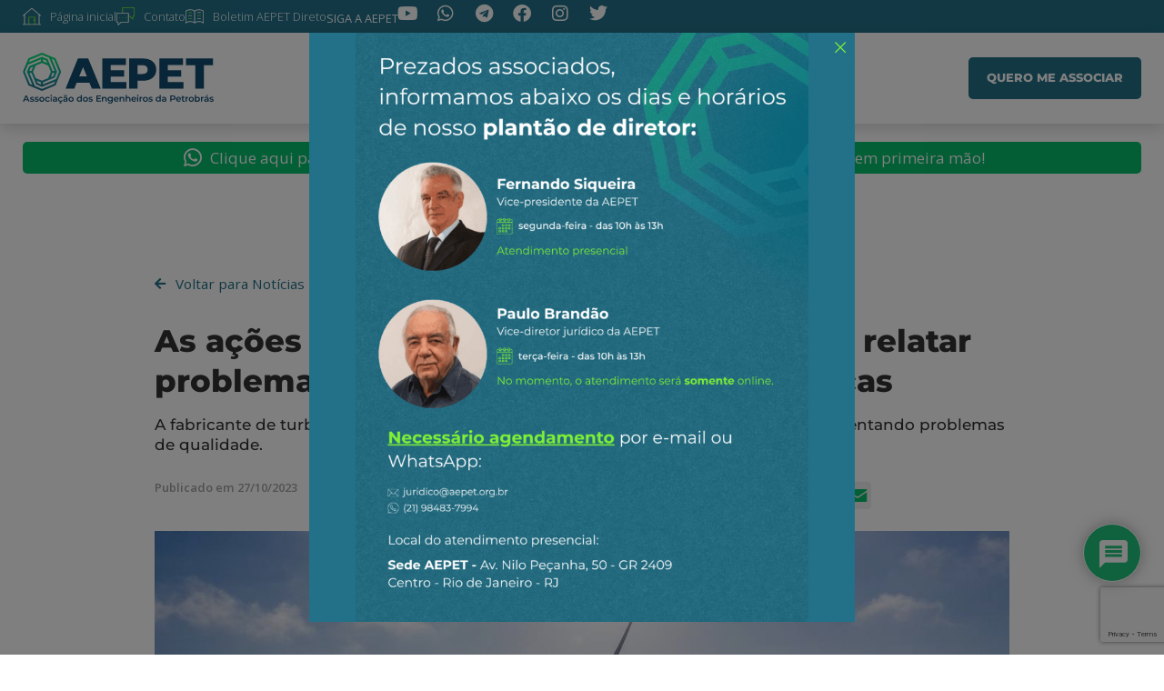

--- FILE ---
content_type: text/html; charset=UTF-8
request_url: https://aepet.org.br/noticia/as-acoes-da-siemens-energy-caem-37-ao-relatar-problemas-de-qualidade-em-turbinas-eolicas/
body_size: 40659
content:
<!DOCTYPE html>
<html dir="ltr" lang="pt-BR" prefix="og: https://ogp.me/ns#">
<head><meta charset="UTF-8">
	<meta name="viewport" content="width=device-width, initial-scale=1">
	<link rel="profile" href="https://gmpg.org/xfn/11"><title>As ações da Siemens Energy caem 37% ao relatar problemas de qualidade em turbinas eólicas - AEPET - Associação dos Engenheiros da Petrobrás</title>

		<!-- All in One SEO 4.9.2 - aioseo.com -->
	<meta name="description" content="A fabricante de turbinas eólicas Siemens alertou que seu negócio de turbinas está enfrentando problemas de qualidade." />
	<meta name="robots" content="max-image-preview:large" />
	<link rel="canonical" href="https://aepet.org.br/noticia/as-acoes-da-siemens-energy-caem-37-ao-relatar-problemas-de-qualidade-em-turbinas-eolicas/" />
	<meta name="generator" content="All in One SEO (AIOSEO) 4.9.2" />
		<meta property="og:locale" content="pt_BR" />
		<meta property="og:site_name" content="AEPET - Associação dos Engenheiros da Petrobrás - Atuamos na defesa da Soberania Nacional, da Petrobras e seu corpo técnico. Últimas Notícias e Análises sobre Petrobras, petróleo e energia" />
		<meta property="og:type" content="article" />
		<meta property="og:title" content="As ações da Siemens Energy caem 37% ao relatar problemas de qualidade em turbinas eólicas - AEPET - Associação dos Engenheiros da Petrobrás" />
		<meta property="og:description" content="A fabricante de turbinas eólicas Siemens alertou que seu negócio de turbinas está enfrentando problemas de qualidade." />
		<meta property="og:url" content="https://aepet.org.br/noticia/as-acoes-da-siemens-energy-caem-37-ao-relatar-problemas-de-qualidade-em-turbinas-eolicas/" />
		<meta property="og:image" content="https://aepet.org.br/wp-content/uploads/BP-energia-eolica-divulgacao-1.jpg" />
		<meta property="og:image:secure_url" content="https://aepet.org.br/wp-content/uploads/BP-energia-eolica-divulgacao-1.jpg" />
		<meta property="og:image:width" content="1175" />
		<meta property="og:image:height" content="661" />
		<meta property="article:published_time" content="2023-10-27T14:25:31+00:00" />
		<meta property="article:modified_time" content="2023-10-28T21:56:39+00:00" />
		<meta property="article:publisher" content="https://www.facebook.com/AEPETNacional" />
		<meta name="twitter:card" content="summary_large_image" />
		<meta name="twitter:site" content="@AEPETNacional" />
		<meta name="twitter:title" content="As ações da Siemens Energy caem 37% ao relatar problemas de qualidade em turbinas eólicas - AEPET - Associação dos Engenheiros da Petrobrás" />
		<meta name="twitter:description" content="A fabricante de turbinas eólicas Siemens alertou que seu negócio de turbinas está enfrentando problemas de qualidade." />
		<meta name="twitter:image" content="https://aepet.org.br/wp-content/uploads/BP-energia-eolica-divulgacao-1.jpg" />
		<script type="application/ld+json" class="aioseo-schema">
			{"@context":"https:\/\/schema.org","@graph":[{"@type":"BreadcrumbList","@id":"https:\/\/aepet.org.br\/noticia\/as-acoes-da-siemens-energy-caem-37-ao-relatar-problemas-de-qualidade-em-turbinas-eolicas\/#breadcrumblist","itemListElement":[{"@type":"ListItem","@id":"https:\/\/aepet.org.br#listItem","position":1,"name":"In\u00edcio","item":"https:\/\/aepet.org.br","nextItem":{"@type":"ListItem","@id":"https:\/\/aepet.org.br\/noticia\/#listItem","name":"Not\u00edcias"}},{"@type":"ListItem","@id":"https:\/\/aepet.org.br\/noticia\/#listItem","position":2,"name":"Not\u00edcias","item":"https:\/\/aepet.org.br\/noticia\/","nextItem":{"@type":"ListItem","@id":"https:\/\/aepet.org.br\/tags-de-noticia\/energias-potencialmente-renovaveis\/#listItem","name":"energias potencialmente renov\u00e1veis"},"previousItem":{"@type":"ListItem","@id":"https:\/\/aepet.org.br#listItem","name":"In\u00edcio"}},{"@type":"ListItem","@id":"https:\/\/aepet.org.br\/tags-de-noticia\/energias-potencialmente-renovaveis\/#listItem","position":3,"name":"energias potencialmente renov\u00e1veis","item":"https:\/\/aepet.org.br\/tags-de-noticia\/energias-potencialmente-renovaveis\/","nextItem":{"@type":"ListItem","@id":"https:\/\/aepet.org.br\/noticia\/as-acoes-da-siemens-energy-caem-37-ao-relatar-problemas-de-qualidade-em-turbinas-eolicas\/#listItem","name":"As a\u00e7\u00f5es da Siemens Energy caem 37% ao relatar problemas de qualidade em turbinas e\u00f3licas"},"previousItem":{"@type":"ListItem","@id":"https:\/\/aepet.org.br\/noticia\/#listItem","name":"Not\u00edcias"}},{"@type":"ListItem","@id":"https:\/\/aepet.org.br\/noticia\/as-acoes-da-siemens-energy-caem-37-ao-relatar-problemas-de-qualidade-em-turbinas-eolicas\/#listItem","position":4,"name":"As a\u00e7\u00f5es da Siemens Energy caem 37% ao relatar problemas de qualidade em turbinas e\u00f3licas","previousItem":{"@type":"ListItem","@id":"https:\/\/aepet.org.br\/tags-de-noticia\/energias-potencialmente-renovaveis\/#listItem","name":"energias potencialmente renov\u00e1veis"}}]},{"@type":"Organization","@id":"https:\/\/aepet.org.br\/#organization","name":"AEPET - Associa\u00e7\u00e3o dos Engenheiros da Petrobr\u00e1s","description":"Atuamos na defesa da Soberania Nacional, da Petrobras e seu corpo t\u00e9cnico. \u00daltimas Not\u00edcias e An\u00e1lises sobre Petrobras, petr\u00f3leo e energia","url":"https:\/\/aepet.org.br\/","telephone":"+552122773750","logo":{"@type":"ImageObject","url":"https:\/\/aepet.org.br\/wp-content\/uploads\/2023\/01\/logotipo_aepet.svg","@id":"https:\/\/aepet.org.br\/noticia\/as-acoes-da-siemens-energy-caem-37-ao-relatar-problemas-de-qualidade-em-turbinas-eolicas\/#organizationLogo","width":230,"height":62},"image":{"@id":"https:\/\/aepet.org.br\/noticia\/as-acoes-da-siemens-energy-caem-37-ao-relatar-problemas-de-qualidade-em-turbinas-eolicas\/#organizationLogo"},"sameAs":["https:\/\/twitter.com\/AEPETNacional","https:\/\/www.instagram.com\/aepet_nacional","https:\/\/www.youtube.com\/@AEPETNacional","https:\/\/www.linkedin.com\/company\/aepetnacional"]},{"@type":"WebPage","@id":"https:\/\/aepet.org.br\/noticia\/as-acoes-da-siemens-energy-caem-37-ao-relatar-problemas-de-qualidade-em-turbinas-eolicas\/#webpage","url":"https:\/\/aepet.org.br\/noticia\/as-acoes-da-siemens-energy-caem-37-ao-relatar-problemas-de-qualidade-em-turbinas-eolicas\/","name":"As a\u00e7\u00f5es da Siemens Energy caem 37% ao relatar problemas de qualidade em turbinas e\u00f3licas - AEPET - Associa\u00e7\u00e3o dos Engenheiros da Petrobr\u00e1s","description":"A fabricante de turbinas e\u00f3licas Siemens alertou que seu neg\u00f3cio de turbinas est\u00e1 enfrentando problemas de qualidade.","inLanguage":"pt-BR","isPartOf":{"@id":"https:\/\/aepet.org.br\/#website"},"breadcrumb":{"@id":"https:\/\/aepet.org.br\/noticia\/as-acoes-da-siemens-energy-caem-37-ao-relatar-problemas-de-qualidade-em-turbinas-eolicas\/#breadcrumblist"},"image":{"@type":"ImageObject","url":"https:\/\/aepet.org.br\/wp-content\/uploads\/BP-energia-eolica-divulgacao-1.jpg","@id":"https:\/\/aepet.org.br\/noticia\/as-acoes-da-siemens-energy-caem-37-ao-relatar-problemas-de-qualidade-em-turbinas-eolicas\/#mainImage","width":1175,"height":661,"caption":"Foto: Divulga\u00e7\u00e3o BP"},"primaryImageOfPage":{"@id":"https:\/\/aepet.org.br\/noticia\/as-acoes-da-siemens-energy-caem-37-ao-relatar-problemas-de-qualidade-em-turbinas-eolicas\/#mainImage"},"datePublished":"2023-10-27T11:25:31-03:00","dateModified":"2023-10-28T18:56:39-03:00"},{"@type":"WebSite","@id":"https:\/\/aepet.org.br\/#website","url":"https:\/\/aepet.org.br\/","name":"AEPET - Associa\u00e7\u00e3o dos Engenheiros da Petrobr\u00e1s","alternateName":"AEPET","description":"Atuamos na defesa da Soberania Nacional, da Petrobras e seu corpo t\u00e9cnico. \u00daltimas Not\u00edcias e An\u00e1lises sobre Petrobras, petr\u00f3leo e energia","inLanguage":"pt-BR","publisher":{"@id":"https:\/\/aepet.org.br\/#organization"}}]}
		</script>
		<!-- All in One SEO -->


<link rel="preconnect" href="https://fonts.googleapis.com">
<link rel="preconnect" href="https://fonts.gstatic.com" crossorigin>
<link href="https://fonts.googleapis.com/css2?family=Montserrat:wght@300;400;500;600;700&family=Open+Sans:wght@300;400;500;600;700;800&display=swap" rel="stylesheet">

<!-- Google Tag Manager -->
<script>
(function(w, d, s, l, i) {
    w[l] = w[l] || [];
    w[l].push({
        'gtm.start': new Date().getTime(),
        event: 'gtm.js'
    });
    var f = d.getElementsByTagName(s)[0],
        j = d.createElement(s),
        dl = l != 'dataLayer' ? '&l=' + l : '';
    j.async = true;
    j.src =
        'https://www.googletagmanager.com/gtm.js?id=' + i + dl;
    f.parentNode.insertBefore(j, f);
})(window, document, 'script', 'dataLayer', 'GTM-N6LHPQN');
</script>
<!-- End Google Tag Manager -->


<script type='application/javascript'  id='pys-version-script'>console.log('PixelYourSite Free version 11.1.5.2');</script>
<link rel='dns-prefetch' href='//static.addtoany.com' />
<link rel="alternate" type="application/rss+xml" title="Feed para AEPET - Associação dos Engenheiros da Petrobrás &raquo;" href="https://aepet.org.br/feed/" />
<link rel="alternate" type="application/rss+xml" title="Feed de comentários para AEPET - Associação dos Engenheiros da Petrobrás &raquo;" href="https://aepet.org.br/comments/feed/" />
<link rel="alternate" type="application/rss+xml" title="Feed de comentários para AEPET - Associação dos Engenheiros da Petrobrás &raquo; As ações da Siemens Energy caem 37% ao relatar problemas de qualidade em turbinas eólicas" href="https://aepet.org.br/noticia/as-acoes-da-siemens-energy-caem-37-ao-relatar-problemas-de-qualidade-em-turbinas-eolicas/feed/" />
<link rel="alternate" title="oEmbed (JSON)" type="application/json+oembed" href="https://aepet.org.br/wp-json/oembed/1.0/embed?url=https%3A%2F%2Faepet.org.br%2Fnoticia%2Fas-acoes-da-siemens-energy-caem-37-ao-relatar-problemas-de-qualidade-em-turbinas-eolicas%2F" />
<link rel="alternate" title="oEmbed (XML)" type="text/xml+oembed" href="https://aepet.org.br/wp-json/oembed/1.0/embed?url=https%3A%2F%2Faepet.org.br%2Fnoticia%2Fas-acoes-da-siemens-energy-caem-37-ao-relatar-problemas-de-qualidade-em-turbinas-eolicas%2F&#038;format=xml" />
<style id='wp-img-auto-sizes-contain-inline-css'>
img:is([sizes=auto i],[sizes^="auto," i]){contain-intrinsic-size:3000px 1500px}
/*# sourceURL=wp-img-auto-sizes-contain-inline-css */
</style>
<link rel='stylesheet' id='premium-addons-css' href='https://aepet.org.br/wp-content/plugins/premium-addons-for-elementor/assets/frontend/min-css/premium-addons.min.css?ver=4.11.63' media='all' />
<style id='wp-emoji-styles-inline-css'>

	img.wp-smiley, img.emoji {
		display: inline !important;
		border: none !important;
		box-shadow: none !important;
		height: 1em !important;
		width: 1em !important;
		margin: 0 0.07em !important;
		vertical-align: -0.1em !important;
		background: none !important;
		padding: 0 !important;
	}
/*# sourceURL=wp-emoji-styles-inline-css */
</style>
<link rel='stylesheet' id='aioseo/css/src/vue/standalone/blocks/table-of-contents/global.scss-css' href='https://aepet.org.br/wp-content/plugins/all-in-one-seo-pack/dist/Lite/assets/css/table-of-contents/global.e90f6d47.css?ver=4.9.2' media='all' />
<link rel='stylesheet' id='cf7_add_password_field_style-css' href='https://aepet.org.br/wp-content/plugins/cf7-add-password-field/css/all.css?ver=6.9' media='all' />
<link rel='stylesheet' id='contact-form-7-css' href='https://aepet.org.br/wp-content/plugins/contact-form-7/includes/css/styles.css?ver=6.1.4' media='all' />
<link rel='stylesheet' id='hello-elementor-css' href='https://aepet.org.br/wp-content/themes/hello-elementor/assets/css/reset.css?ver=3.4.5' media='all' />
<link rel='stylesheet' id='hello-elementor-theme-style-css' href='https://aepet.org.br/wp-content/themes/hello-elementor/assets/css/theme.css?ver=3.4.5' media='all' />
<link rel='stylesheet' id='hello-elementor-header-footer-css' href='https://aepet.org.br/wp-content/themes/hello-elementor/assets/css/header-footer.css?ver=3.4.5' media='all' />
<link rel='stylesheet' id='jet-popup-frontend-css' href='https://aepet.org.br/wp-content/plugins/jet-popup/assets/css/jet-popup-frontend.css?ver=2.0.20.3' media='all' />
<link rel='stylesheet' id='elementor-icons-css' href='https://aepet.org.br/wp-content/plugins/elementor/assets/lib/eicons/css/elementor-icons.min.css?ver=5.45.0' media='all' />
<link rel='stylesheet' id='elementor-frontend-css' href='https://aepet.org.br/wp-content/uploads/elementor/css/custom-frontend.min.css?ver=1767782204' media='all' />
<link rel='stylesheet' id='elementor-post-5-css' href='https://aepet.org.br/wp-content/uploads/elementor/css/post-5.css?ver=1767782201' media='all' />
<link rel='stylesheet' id='jet-blog-css' href='https://aepet.org.br/wp-content/plugins/jet-blog/assets/css/jet-blog.css?ver=2.4.8' media='all' />
<link rel='stylesheet' id='jet-tricks-frontend-css' href='https://aepet.org.br/wp-content/plugins/jet-tricks/assets/css/jet-tricks-frontend.css?ver=1.5.9' media='all' />
<link rel='stylesheet' id='jet-engine-frontend-css' href='https://aepet.org.br/wp-content/plugins/jet-engine/assets/css/frontend.css?ver=3.8.2.1' media='all' />
<link rel='stylesheet' id='elementor-post-20660-css' href='https://aepet.org.br/wp-content/uploads/elementor/css/post-20660.css?ver=1767782204' media='all' />
<link rel='stylesheet' id='elementor-post-13155-css' href='https://aepet.org.br/wp-content/uploads/elementor/css/post-13155.css?ver=1767782204' media='all' />
<link rel='stylesheet' id='elementor-post-12455-css' href='https://aepet.org.br/wp-content/uploads/elementor/css/post-12455.css?ver=1767782204' media='all' />
<link rel='stylesheet' id='elementor-post-12446-css' href='https://aepet.org.br/wp-content/uploads/elementor/css/post-12446.css?ver=1767782204' media='all' />
<link rel='stylesheet' id='jet-theme-core-frontend-styles-css' href='https://aepet.org.br/wp-content/plugins/jet-theme-core/assets/css/frontend.css?ver=2.3.1.1' media='all' />
<link rel='stylesheet' id='uacf7-frontend-style-css' href='https://aepet.org.br/wp-content/plugins/ultimate-addons-for-contact-form-7/assets/css/uacf7-frontend.css?ver=6.9' media='all' />
<link rel='stylesheet' id='uacf7-form-style-css' href='https://aepet.org.br/wp-content/plugins/ultimate-addons-for-contact-form-7/assets/css/form-style.css?ver=6.9' media='all' />
<link rel='stylesheet' id='uacf7-multistep-style-css' href='https://aepet.org.br/wp-content/plugins/ultimate-addons-for-contact-form-7/addons/multistep/assets/css/multistep.css?ver=6.9' media='all' />
<link rel='stylesheet' id='wpdiscuz-frontend-css-css' href='https://aepet.org.br/wp-content/plugins/wpdiscuz/themes/default/style.css?ver=7.6.42' media='all' />
<style id='wpdiscuz-frontend-css-inline-css'>
 #wpdcom .wpd-blog-administrator .wpd-comment-label{color:#ffffff;background-color:#00B38F;border:none}#wpdcom .wpd-blog-administrator .wpd-comment-author, #wpdcom .wpd-blog-administrator .wpd-comment-author a{color:#00B38F}#wpdcom.wpd-layout-1 .wpd-comment .wpd-blog-administrator .wpd-avatar img{border-color:#00B38F}#wpdcom.wpd-layout-2 .wpd-comment.wpd-reply .wpd-comment-wrap.wpd-blog-administrator{border-left:3px solid #00B38F}#wpdcom.wpd-layout-2 .wpd-comment .wpd-blog-administrator .wpd-avatar img{border-bottom-color:#00B38F}#wpdcom.wpd-layout-3 .wpd-blog-administrator .wpd-comment-subheader{border-top:1px dashed #00B38F}#wpdcom.wpd-layout-3 .wpd-reply .wpd-blog-administrator .wpd-comment-right{border-left:1px solid #00B38F}#wpdcom .wpd-blog-editor .wpd-comment-label{color:#ffffff;background-color:#00B38F;border:none}#wpdcom .wpd-blog-editor .wpd-comment-author, #wpdcom .wpd-blog-editor .wpd-comment-author a{color:#00B38F}#wpdcom.wpd-layout-1 .wpd-comment .wpd-blog-editor .wpd-avatar img{border-color:#00B38F}#wpdcom.wpd-layout-2 .wpd-comment.wpd-reply .wpd-comment-wrap.wpd-blog-editor{border-left:3px solid #00B38F}#wpdcom.wpd-layout-2 .wpd-comment .wpd-blog-editor .wpd-avatar img{border-bottom-color:#00B38F}#wpdcom.wpd-layout-3 .wpd-blog-editor .wpd-comment-subheader{border-top:1px dashed #00B38F}#wpdcom.wpd-layout-3 .wpd-reply .wpd-blog-editor .wpd-comment-right{border-left:1px solid #00B38F}#wpdcom .wpd-blog-author .wpd-comment-label{color:#ffffff;background-color:#00B38F;border:none}#wpdcom .wpd-blog-author .wpd-comment-author, #wpdcom .wpd-blog-author .wpd-comment-author a{color:#00B38F}#wpdcom.wpd-layout-1 .wpd-comment .wpd-blog-author .wpd-avatar img{border-color:#00B38F}#wpdcom.wpd-layout-2 .wpd-comment .wpd-blog-author .wpd-avatar img{border-bottom-color:#00B38F}#wpdcom.wpd-layout-3 .wpd-blog-author .wpd-comment-subheader{border-top:1px dashed #00B38F}#wpdcom.wpd-layout-3 .wpd-reply .wpd-blog-author .wpd-comment-right{border-left:1px solid #00B38F}#wpdcom .wpd-blog-contributor .wpd-comment-label{color:#ffffff;background-color:#00B38F;border:none}#wpdcom .wpd-blog-contributor .wpd-comment-author, #wpdcom .wpd-blog-contributor .wpd-comment-author a{color:#00B38F}#wpdcom.wpd-layout-1 .wpd-comment .wpd-blog-contributor .wpd-avatar img{border-color:#00B38F}#wpdcom.wpd-layout-2 .wpd-comment .wpd-blog-contributor .wpd-avatar img{border-bottom-color:#00B38F}#wpdcom.wpd-layout-3 .wpd-blog-contributor .wpd-comment-subheader{border-top:1px dashed #00B38F}#wpdcom.wpd-layout-3 .wpd-reply .wpd-blog-contributor .wpd-comment-right{border-left:1px solid #00B38F}#wpdcom .wpd-blog-subscriber .wpd-comment-label{color:#ffffff;background-color:#00B38F;border:none}#wpdcom .wpd-blog-subscriber .wpd-comment-author, #wpdcom .wpd-blog-subscriber .wpd-comment-author a{color:#00B38F}#wpdcom.wpd-layout-2 .wpd-comment .wpd-blog-subscriber .wpd-avatar img{border-bottom-color:#00B38F}#wpdcom.wpd-layout-3 .wpd-blog-subscriber .wpd-comment-subheader{border-top:1px dashed #00B38F}#wpdcom .wpd-blog-marketer .wpd-comment-label{color:#ffffff;background-color:#00B38F;border:none}#wpdcom .wpd-blog-marketer .wpd-comment-author, #wpdcom .wpd-blog-marketer .wpd-comment-author a{color:#00B38F}#wpdcom.wpd-layout-1 .wpd-comment .wpd-blog-marketer .wpd-avatar img{border-color:#00B38F}#wpdcom.wpd-layout-2 .wpd-comment .wpd-blog-marketer .wpd-avatar img{border-bottom-color:#00B38F}#wpdcom.wpd-layout-3 .wpd-blog-marketer .wpd-comment-subheader{border-top:1px dashed #00B38F}#wpdcom.wpd-layout-3 .wpd-reply .wpd-blog-marketer .wpd-comment-right{border-left:1px solid #00B38F}#wpdcom .wpd-blog-sales_manager .wpd-comment-label{color:#ffffff;background-color:#00B38F;border:none}#wpdcom .wpd-blog-sales_manager .wpd-comment-author, #wpdcom .wpd-blog-sales_manager .wpd-comment-author a{color:#00B38F}#wpdcom.wpd-layout-1 .wpd-comment .wpd-blog-sales_manager .wpd-avatar img{border-color:#00B38F}#wpdcom.wpd-layout-2 .wpd-comment .wpd-blog-sales_manager .wpd-avatar img{border-bottom-color:#00B38F}#wpdcom.wpd-layout-3 .wpd-blog-sales_manager .wpd-comment-subheader{border-top:1px dashed #00B38F}#wpdcom.wpd-layout-3 .wpd-reply .wpd-blog-sales_manager .wpd-comment-right{border-left:1px solid #00B38F}#wpdcom .wpd-blog-sales_rep .wpd-comment-label{color:#ffffff;background-color:#00B38F;border:none}#wpdcom .wpd-blog-sales_rep .wpd-comment-author, #wpdcom .wpd-blog-sales_rep .wpd-comment-author a{color:#00B38F}#wpdcom.wpd-layout-1 .wpd-comment .wpd-blog-sales_rep .wpd-avatar img{border-color:#00B38F}#wpdcom.wpd-layout-2 .wpd-comment .wpd-blog-sales_rep .wpd-avatar img{border-bottom-color:#00B38F}#wpdcom.wpd-layout-3 .wpd-blog-sales_rep .wpd-comment-subheader{border-top:1px dashed #00B38F}#wpdcom.wpd-layout-3 .wpd-reply .wpd-blog-sales_rep .wpd-comment-right{border-left:1px solid #00B38F}#wpdcom .wpd-blog-post_author .wpd-comment-label{color:#ffffff;background-color:#00B38F;border:none}#wpdcom .wpd-blog-post_author .wpd-comment-author, #wpdcom .wpd-blog-post_author .wpd-comment-author a{color:#00B38F}#wpdcom .wpd-blog-post_author .wpd-avatar img{border-color:#00B38F}#wpdcom.wpd-layout-1 .wpd-comment .wpd-blog-post_author .wpd-avatar img{border-color:#00B38F}#wpdcom.wpd-layout-2 .wpd-comment.wpd-reply .wpd-comment-wrap.wpd-blog-post_author{border-left:3px solid #00B38F}#wpdcom.wpd-layout-2 .wpd-comment .wpd-blog-post_author .wpd-avatar img{border-bottom-color:#00B38F}#wpdcom.wpd-layout-3 .wpd-blog-post_author .wpd-comment-subheader{border-top:1px dashed #00B38F}#wpdcom.wpd-layout-3 .wpd-reply .wpd-blog-post_author .wpd-comment-right{border-left:1px solid #00B38F}#wpdcom .wpd-blog-guest .wpd-comment-label{color:#ffffff;background-color:#00B38F;border:none}#wpdcom .wpd-blog-guest .wpd-comment-author, #wpdcom .wpd-blog-guest .wpd-comment-author a{color:#00B38F}#wpdcom.wpd-layout-3 .wpd-blog-guest .wpd-comment-subheader{border-top:1px dashed #00B38F}#comments, #respond, .comments-area, #wpdcom{background:#ffffff}#wpdcom .ql-editor > *{color:#777777}#wpdcom .ql-editor::before{}#wpdcom .ql-toolbar{border:1px solid #DDDDDD;border-top:none}#wpdcom .ql-container{border:1px solid #DDDDDD;border-bottom:none}#wpdcom .wpd-form-row .wpdiscuz-item input[type="text"], #wpdcom .wpd-form-row .wpdiscuz-item input[type="email"], #wpdcom .wpd-form-row .wpdiscuz-item input[type="url"], #wpdcom .wpd-form-row .wpdiscuz-item input[type="color"], #wpdcom .wpd-form-row .wpdiscuz-item input[type="date"], #wpdcom .wpd-form-row .wpdiscuz-item input[type="datetime"], #wpdcom .wpd-form-row .wpdiscuz-item input[type="datetime-local"], #wpdcom .wpd-form-row .wpdiscuz-item input[type="month"], #wpdcom .wpd-form-row .wpdiscuz-item input[type="number"], #wpdcom .wpd-form-row .wpdiscuz-item input[type="time"], #wpdcom textarea, #wpdcom select{border:1px solid #DDDDDD;color:#777777}#wpdcom .wpd-form-row .wpdiscuz-item textarea{border:1px solid #DDDDDD}#wpdcom input::placeholder, #wpdcom textarea::placeholder, #wpdcom input::-moz-placeholder, #wpdcom textarea::-webkit-input-placeholder{}#wpdcom .wpd-comment-text{color:#777777}#wpdcom .wpd-thread-head .wpd-thread-info{border-bottom:2px solid #07be6c}#wpdcom .wpd-thread-head .wpd-thread-info.wpd-reviews-tab svg{fill:#07be6c}#wpdcom .wpd-thread-head .wpdiscuz-user-settings{border-bottom:2px solid #07be6c}#wpdcom .wpd-thread-head .wpdiscuz-user-settings:hover{color:#07be6c}#wpdcom .wpd-comment .wpd-follow-link:hover{color:#07be6c}#wpdcom .wpd-comment-status .wpd-sticky{color:#07be6c}#wpdcom .wpd-thread-filter .wpdf-active{color:#07be6c;border-bottom-color:#07be6c}#wpdcom .wpd-comment-info-bar{border:1px dashed #39cb8a;background:#e7f9f1}#wpdcom .wpd-comment-info-bar .wpd-current-view i{color:#07be6c}#wpdcom .wpd-filter-view-all:hover{background:#07be6c}#wpdcom .wpdiscuz-item .wpdiscuz-rating > label{color:#DDDDDD}#wpdcom .wpdiscuz-item .wpdiscuz-rating:not(:checked) > label:hover, .wpdiscuz-rating:not(:checked) > label:hover ~ label{}#wpdcom .wpdiscuz-item .wpdiscuz-rating > input ~ label:hover, #wpdcom .wpdiscuz-item .wpdiscuz-rating > input:not(:checked) ~ label:hover ~ label, #wpdcom .wpdiscuz-item .wpdiscuz-rating > input:not(:checked) ~ label:hover ~ label{color:#FFED85}#wpdcom .wpdiscuz-item .wpdiscuz-rating > input:checked ~ label:hover, #wpdcom .wpdiscuz-item .wpdiscuz-rating > input:checked ~ label:hover, #wpdcom .wpdiscuz-item .wpdiscuz-rating > label:hover ~ input:checked ~ label, #wpdcom .wpdiscuz-item .wpdiscuz-rating > input:checked + label:hover ~ label, #wpdcom .wpdiscuz-item .wpdiscuz-rating > input:checked ~ label:hover ~ label, .wpd-custom-field .wcf-active-star, #wpdcom .wpdiscuz-item .wpdiscuz-rating > input:checked ~ label{color:#FFD700}#wpd-post-rating .wpd-rating-wrap .wpd-rating-stars svg .wpd-star{fill:#DDDDDD}#wpd-post-rating .wpd-rating-wrap .wpd-rating-stars svg .wpd-active{fill:#FFD700}#wpd-post-rating .wpd-rating-wrap .wpd-rate-starts svg .wpd-star{fill:#DDDDDD}#wpd-post-rating .wpd-rating-wrap .wpd-rate-starts:hover svg .wpd-star{fill:#FFED85}#wpd-post-rating.wpd-not-rated .wpd-rating-wrap .wpd-rate-starts svg:hover ~ svg .wpd-star{fill:#DDDDDD}.wpdiscuz-post-rating-wrap .wpd-rating .wpd-rating-wrap .wpd-rating-stars svg .wpd-star{fill:#DDDDDD}.wpdiscuz-post-rating-wrap .wpd-rating .wpd-rating-wrap .wpd-rating-stars svg .wpd-active{fill:#FFD700}#wpdcom .wpd-comment .wpd-follow-active{color:#ff7a00}#wpdcom .page-numbers{color:#555;border:#555 1px solid}#wpdcom span.current{background:#555}#wpdcom.wpd-layout-1 .wpd-new-loaded-comment > .wpd-comment-wrap > .wpd-comment-right{background:#FFFAD6}#wpdcom.wpd-layout-2 .wpd-new-loaded-comment.wpd-comment > .wpd-comment-wrap > .wpd-comment-right{background:#FFFAD6}#wpdcom.wpd-layout-2 .wpd-new-loaded-comment.wpd-comment.wpd-reply > .wpd-comment-wrap > .wpd-comment-right{background:transparent}#wpdcom.wpd-layout-2 .wpd-new-loaded-comment.wpd-comment.wpd-reply > .wpd-comment-wrap{background:#FFFAD6}#wpdcom.wpd-layout-3 .wpd-new-loaded-comment.wpd-comment > .wpd-comment-wrap > .wpd-comment-right{background:#FFFAD6}#wpdcom .wpd-follow:hover i, #wpdcom .wpd-unfollow:hover i, #wpdcom .wpd-comment .wpd-follow-active:hover i{color:#07be6c}#wpdcom .wpdiscuz-readmore{cursor:pointer;color:#07be6c}.wpd-custom-field .wcf-pasiv-star, #wpcomm .wpdiscuz-item .wpdiscuz-rating > label{color:#DDDDDD}.wpd-wrapper .wpd-list-item.wpd-active{border-top:3px solid #07be6c}#wpdcom.wpd-layout-2 .wpd-comment.wpd-reply.wpd-unapproved-comment .wpd-comment-wrap{border-left:3px solid #FFFAD6}#wpdcom.wpd-layout-3 .wpd-comment.wpd-reply.wpd-unapproved-comment .wpd-comment-right{border-left:1px solid #FFFAD6}#wpdcom .wpd-prim-button{background-color:#07be6c;color:#FFFFFF}#wpdcom .wpd_label__check i.wpdicon-on{color:#07be6c;border:1px solid #83dfb6}#wpd-bubble-wrapper #wpd-bubble-all-comments-count{color:#07be6c}#wpd-bubble-wrapper > div{background-color:#07be6c}#wpd-bubble-wrapper > #wpd-bubble #wpd-bubble-add-message{background-color:#07be6c}#wpd-bubble-wrapper > #wpd-bubble #wpd-bubble-add-message::before{border-left-color:#07be6c;border-right-color:#07be6c}#wpd-bubble-wrapper.wpd-right-corner > #wpd-bubble #wpd-bubble-add-message::before{border-left-color:#07be6c;border-right-color:#07be6c}.wpd-inline-icon-wrapper path.wpd-inline-icon-first{fill:#227188}.wpd-inline-icon-count{background-color:#227188}.wpd-inline-icon-count::before{border-right-color:#227188}.wpd-inline-form-wrapper::before{border-bottom-color:#227188}.wpd-inline-form-question{background-color:#227188}.wpd-inline-form{background-color:#227188}.wpd-last-inline-comments-wrapper{border-color:#227188}.wpd-last-inline-comments-wrapper::before{border-bottom-color:#227188}.wpd-last-inline-comments-wrapper .wpd-view-all-inline-comments{background:#227188}.wpd-last-inline-comments-wrapper .wpd-view-all-inline-comments:hover,.wpd-last-inline-comments-wrapper .wpd-view-all-inline-comments:active,.wpd-last-inline-comments-wrapper .wpd-view-all-inline-comments:focus{background-color:#227188}#wpdcom .ql-snow .ql-tooltip[data-mode="link"]::before{content:"Digite o link:"}#wpdcom .ql-snow .ql-tooltip.ql-editing a.ql-action::after{content:"Guardar"}.comments-area{width:auto}
/*# sourceURL=wpdiscuz-frontend-css-inline-css */
</style>
<link rel='stylesheet' id='wpdiscuz-fa-css' href='https://aepet.org.br/wp-content/plugins/wpdiscuz/assets/third-party/font-awesome-5.13.0/css/fa.min.css?ver=7.6.42' media='all' />
<link rel='stylesheet' id='addtoany-css' href='https://aepet.org.br/wp-content/plugins/add-to-any/addtoany.min.css?ver=1.16' media='all' />
<link rel='stylesheet' id='hello-elementor-child-style-css' href='https://aepet.org.br/wp-content/themes/hello-theme-child-master/style.css?ver=1.0.0' media='all' />
<link rel='stylesheet' id='elementor-gf-local-montserrat-css' href='https://aepet.org.br/wp-content/uploads/elementor/google-fonts/css/montserrat.css?ver=1743362835' media='all' />
<link rel='stylesheet' id='elementor-icons-shared-0-css' href='https://aepet.org.br/wp-content/plugins/elementor/assets/lib/font-awesome/css/fontawesome.min.css?ver=5.15.3' media='all' />
<link rel='stylesheet' id='elementor-icons-fa-brands-css' href='https://aepet.org.br/wp-content/plugins/elementor/assets/lib/font-awesome/css/brands.min.css?ver=5.15.3' media='all' />
<link rel='stylesheet' id='elementor-icons-fa-solid-css' href='https://aepet.org.br/wp-content/plugins/elementor/assets/lib/font-awesome/css/solid.min.css?ver=5.15.3' media='all' />
<script id="addtoany-core-js-before">
window.a2a_config=window.a2a_config||{};a2a_config.callbacks=[];a2a_config.overlays=[];a2a_config.templates={};a2a_localize = {
	Share: "Share",
	Save: "Save",
	Subscribe: "Subscribe",
	Email: "Email",
	Bookmark: "Bookmark",
	ShowAll: "Show all",
	ShowLess: "Show less",
	FindServices: "Find service(s)",
	FindAnyServiceToAddTo: "Instantly find any service to add to",
	PoweredBy: "Powered by",
	ShareViaEmail: "Share via email",
	SubscribeViaEmail: "Subscribe via email",
	BookmarkInYourBrowser: "Bookmark in your browser",
	BookmarkInstructions: "Press Ctrl+D or \u2318+D to bookmark this page",
	AddToYourFavorites: "Add to your favorites",
	SendFromWebOrProgram: "Send from any email address or email program",
	EmailProgram: "Email program",
	More: "More&#8230;",
	ThanksForSharing: "Thanks for sharing!",
	ThanksForFollowing: "Thanks for following!"
};

a2a_config.icon_color="#eeeeee,#07be6c";

//# sourceURL=addtoany-core-js-before
</script>
<script defer src="https://static.addtoany.com/menu/page.js" id="addtoany-core-js"></script>
<script id="jquery-core-js-extra">
var pysFacebookRest = {"restApiUrl":"https://aepet.org.br/wp-json/pys-facebook/v1/event","debug":""};
//# sourceURL=jquery-core-js-extra
</script>
<script src="https://aepet.org.br/wp-includes/js/jquery/jquery.min.js?ver=3.7.1" id="jquery-core-js"></script>
<script src="https://aepet.org.br/wp-includes/js/jquery/jquery-migrate.min.js?ver=3.4.1" id="jquery-migrate-js"></script>
<script defer src="https://aepet.org.br/wp-content/plugins/add-to-any/addtoany.min.js?ver=1.1" id="addtoany-jquery-js"></script>
<script src="https://aepet.org.br/wp-content/plugins/pixelyoursite/dist/scripts/jquery.bind-first-0.2.3.min.js?ver=0.2.3" id="jquery-bind-first-js"></script>
<script src="https://aepet.org.br/wp-content/plugins/pixelyoursite/dist/scripts/js.cookie-2.1.3.min.js?ver=2.1.3" id="js-cookie-pys-js"></script>
<script src="https://aepet.org.br/wp-content/plugins/pixelyoursite/dist/scripts/tld.min.js?ver=2.3.1" id="js-tld-js"></script>
<script id="pys-js-extra">
var pysOptions = {"staticEvents":{"facebook":{"init_event":[{"delay":0,"type":"static","ajaxFire":false,"name":"PageView","pixelIds":["886077859068959"],"eventID":"65c5ff18-b094-4bec-8e80-a3bf880bae7a","params":{"page_title":"As a\u00e7\u00f5es da Siemens Energy caem 37% ao relatar problemas de qualidade em turbinas e\u00f3licas","post_type":"noticia","post_id":20352,"plugin":"PixelYourSite","user_role":"guest","event_url":"aepet.org.br/noticia/as-acoes-da-siemens-energy-caem-37-ao-relatar-problemas-de-qualidade-em-turbinas-eolicas/"},"e_id":"init_event","ids":[],"hasTimeWindow":false,"timeWindow":0,"woo_order":"","edd_order":""}]}},"dynamicEvents":{"automatic_event_form":{"facebook":{"delay":0,"type":"dyn","name":"Form","pixelIds":["886077859068959"],"eventID":"2d21d342-842a-4e97-b5b0-158cc304f33f","params":{"page_title":"As a\u00e7\u00f5es da Siemens Energy caem 37% ao relatar problemas de qualidade em turbinas e\u00f3licas","post_type":"noticia","post_id":20352,"plugin":"PixelYourSite","user_role":"guest","event_url":"aepet.org.br/noticia/as-acoes-da-siemens-energy-caem-37-ao-relatar-problemas-de-qualidade-em-turbinas-eolicas/"},"e_id":"automatic_event_form","ids":[],"hasTimeWindow":false,"timeWindow":0,"woo_order":"","edd_order":""}},"automatic_event_download":{"facebook":{"delay":0,"type":"dyn","name":"Download","extensions":["","doc","exe","js","pdf","ppt","tgz","zip","xls"],"pixelIds":["886077859068959"],"eventID":"9f5fc212-9537-4ff6-b1cd-622b2f2978e2","params":{"page_title":"As a\u00e7\u00f5es da Siemens Energy caem 37% ao relatar problemas de qualidade em turbinas e\u00f3licas","post_type":"noticia","post_id":20352,"plugin":"PixelYourSite","user_role":"guest","event_url":"aepet.org.br/noticia/as-acoes-da-siemens-energy-caem-37-ao-relatar-problemas-de-qualidade-em-turbinas-eolicas/"},"e_id":"automatic_event_download","ids":[],"hasTimeWindow":false,"timeWindow":0,"woo_order":"","edd_order":""}},"automatic_event_comment":{"facebook":{"delay":0,"type":"dyn","name":"Comment","pixelIds":["886077859068959"],"eventID":"5342b6e3-9a3a-4fbf-b6f4-57873406c833","params":{"page_title":"As a\u00e7\u00f5es da Siemens Energy caem 37% ao relatar problemas de qualidade em turbinas e\u00f3licas","post_type":"noticia","post_id":20352,"plugin":"PixelYourSite","user_role":"guest","event_url":"aepet.org.br/noticia/as-acoes-da-siemens-energy-caem-37-ao-relatar-problemas-de-qualidade-em-turbinas-eolicas/"},"e_id":"automatic_event_comment","ids":[],"hasTimeWindow":false,"timeWindow":0,"woo_order":"","edd_order":""}},"automatic_event_scroll":{"facebook":{"delay":0,"type":"dyn","name":"PageScroll","scroll_percent":30,"pixelIds":["886077859068959"],"eventID":"548942f9-daa8-42b1-8c42-c8872b4093fa","params":{"page_title":"As a\u00e7\u00f5es da Siemens Energy caem 37% ao relatar problemas de qualidade em turbinas e\u00f3licas","post_type":"noticia","post_id":20352,"plugin":"PixelYourSite","user_role":"guest","event_url":"aepet.org.br/noticia/as-acoes-da-siemens-energy-caem-37-ao-relatar-problemas-de-qualidade-em-turbinas-eolicas/"},"e_id":"automatic_event_scroll","ids":[],"hasTimeWindow":false,"timeWindow":0,"woo_order":"","edd_order":""}},"automatic_event_time_on_page":{"facebook":{"delay":0,"type":"dyn","name":"TimeOnPage","time_on_page":30,"pixelIds":["886077859068959"],"eventID":"443fb4dc-0455-4a9f-aacc-93b44ce791b4","params":{"page_title":"As a\u00e7\u00f5es da Siemens Energy caem 37% ao relatar problemas de qualidade em turbinas e\u00f3licas","post_type":"noticia","post_id":20352,"plugin":"PixelYourSite","user_role":"guest","event_url":"aepet.org.br/noticia/as-acoes-da-siemens-energy-caem-37-ao-relatar-problemas-de-qualidade-em-turbinas-eolicas/"},"e_id":"automatic_event_time_on_page","ids":[],"hasTimeWindow":false,"timeWindow":0,"woo_order":"","edd_order":""}}},"triggerEvents":[],"triggerEventTypes":[],"facebook":{"pixelIds":["886077859068959"],"advancedMatching":{"external_id":"aebafedfcfccabffaecdbdeeceaea"},"advancedMatchingEnabled":true,"removeMetadata":false,"wooVariableAsSimple":false,"serverApiEnabled":true,"wooCRSendFromServer":false,"send_external_id":null,"enabled_medical":false,"do_not_track_medical_param":["event_url","post_title","page_title","landing_page","content_name","categories","category_name","tags"],"meta_ldu":false},"debug":"","siteUrl":"https://aepet.org.br","ajaxUrl":"https://aepet.org.br/wp-admin/admin-ajax.php","ajax_event":"c3854b5d98","enable_remove_download_url_param":"1","cookie_duration":"7","last_visit_duration":"60","enable_success_send_form":"","ajaxForServerEvent":"1","ajaxForServerStaticEvent":"1","useSendBeacon":"1","send_external_id":"1","external_id_expire":"180","track_cookie_for_subdomains":"1","google_consent_mode":"1","gdpr":{"ajax_enabled":false,"all_disabled_by_api":false,"facebook_disabled_by_api":false,"analytics_disabled_by_api":false,"google_ads_disabled_by_api":false,"pinterest_disabled_by_api":false,"bing_disabled_by_api":false,"reddit_disabled_by_api":false,"externalID_disabled_by_api":false,"facebook_prior_consent_enabled":true,"analytics_prior_consent_enabled":true,"google_ads_prior_consent_enabled":null,"pinterest_prior_consent_enabled":true,"bing_prior_consent_enabled":true,"cookiebot_integration_enabled":false,"cookiebot_facebook_consent_category":"marketing","cookiebot_analytics_consent_category":"statistics","cookiebot_tiktok_consent_category":"marketing","cookiebot_google_ads_consent_category":"marketing","cookiebot_pinterest_consent_category":"marketing","cookiebot_bing_consent_category":"marketing","consent_magic_integration_enabled":false,"real_cookie_banner_integration_enabled":false,"cookie_notice_integration_enabled":false,"cookie_law_info_integration_enabled":false,"analytics_storage":{"enabled":true,"value":"granted","filter":false},"ad_storage":{"enabled":true,"value":"granted","filter":false},"ad_user_data":{"enabled":true,"value":"granted","filter":false},"ad_personalization":{"enabled":true,"value":"granted","filter":false}},"cookie":{"disabled_all_cookie":false,"disabled_start_session_cookie":false,"disabled_advanced_form_data_cookie":false,"disabled_landing_page_cookie":false,"disabled_first_visit_cookie":false,"disabled_trafficsource_cookie":false,"disabled_utmTerms_cookie":false,"disabled_utmId_cookie":false},"tracking_analytics":{"TrafficSource":"direct","TrafficLanding":"undefined","TrafficUtms":[],"TrafficUtmsId":[]},"GATags":{"ga_datalayer_type":"default","ga_datalayer_name":"dataLayerPYS"},"woo":{"enabled":false},"edd":{"enabled":false},"cache_bypass":"1769454702"};
//# sourceURL=pys-js-extra
</script>
<script src="https://aepet.org.br/wp-content/plugins/pixelyoursite/dist/scripts/public.js?ver=11.1.5.2" id="pys-js"></script>
<link rel="https://api.w.org/" href="https://aepet.org.br/wp-json/" /><link rel="alternate" title="JSON" type="application/json" href="https://aepet.org.br/wp-json/wp/v2/noticia/20352" /><link rel="EditURI" type="application/rsd+xml" title="RSD" href="https://aepet.org.br/xmlrpc.php?rsd" />
<meta name="generator" content="WordPress 6.9" />
<link rel='shortlink' href='https://aepet.org.br/?p=20352' />
			<style>
				.e-con.e-parent:nth-of-type(n+4):not(.e-lazyloaded):not(.e-no-lazyload),
				.e-con.e-parent:nth-of-type(n+4):not(.e-lazyloaded):not(.e-no-lazyload) * {
					background-image: none !important;
				}
				@media screen and (max-height: 1024px) {
					.e-con.e-parent:nth-of-type(n+3):not(.e-lazyloaded):not(.e-no-lazyload),
					.e-con.e-parent:nth-of-type(n+3):not(.e-lazyloaded):not(.e-no-lazyload) * {
						background-image: none !important;
					}
				}
				@media screen and (max-height: 640px) {
					.e-con.e-parent:nth-of-type(n+2):not(.e-lazyloaded):not(.e-no-lazyload),
					.e-con.e-parent:nth-of-type(n+2):not(.e-lazyloaded):not(.e-no-lazyload) * {
						background-image: none !important;
					}
				}
			</style>
			<link rel="icon" href="https://aepet.org.br/wp-content/uploads/2023/06/favicon-150x150.png" sizes="32x32" />
<link rel="icon" href="https://aepet.org.br/wp-content/uploads/2023/06/favicon-262x262.png" sizes="192x192" />
<link rel="apple-touch-icon" href="https://aepet.org.br/wp-content/uploads/2023/06/favicon-262x262.png" />
<meta name="msapplication-TileImage" content="https://aepet.org.br/wp-content/uploads/2023/06/favicon-300x300.png" />
</head>
<body class="wp-singular noticia-template-default single single-noticia postid-20352 wp-embed-responsive wp-theme-hello-elementor wp-child-theme-hello-theme-child-master jet-theme-core jet-theme-core--has-template jet-theme-core--has-header jet-theme-core--has-body jet-theme-core--has-footer hello-elementor-default jet-engine-optimized-dom elementor-default elementor-kit-5">
<!-- Google Tag Manager (noscript) -->
<noscript><iframe src="https://www.googletagmanager.com/ns.html?id=GTM-N6LHPQN" height="0" width="0" style="display:none;visibility:hidden"></iframe></noscript>
<!-- End Google Tag Manager (noscript) -->


<div id="jet-theme-core-document" class="jet-theme-core-document jet-theme-core-document--elementor-content-type"><div class="jet-theme-core-document__inner"><header id="jet-theme-core-header" class="jet-theme-core-location jet-theme-core-location--header-location"><div class="jet-theme-core-location__inner">		<div data-elementor-type="jet_header" data-elementor-id="20660" class="elementor elementor-20660">
				<div class="elementor-element elementor-element-9be0a08 elementor-hidden-mobile elementor-hidden-mobile_extra e-flex e-con-boxed e-con e-parent" data-id="9be0a08" data-element_type="container" data-settings="{&quot;background_background&quot;:&quot;classic&quot;,&quot;jet_parallax_layout_list&quot;:[]}">
					<div class="e-con-inner">
		<div class="elementor-element elementor-element-19d1fb4 e-con-full e-flex e-con e-child" data-id="19d1fb4" data-element_type="container" data-settings="{&quot;jet_parallax_layout_list&quot;:[]}">
				<div class="elementor-element elementor-element-bda1227 elementor-icon-list--layout-inline elementor-list-item-link-full_width elementor-widget elementor-widget-icon-list" data-id="bda1227" data-element_type="widget" data-widget_type="icon-list.default">
				<div class="elementor-widget-container">
							<ul class="elementor-icon-list-items elementor-inline-items">
							<li class="elementor-icon-list-item elementor-inline-item">
											<a href="https://aepet.org.br/">

												<span class="elementor-icon-list-icon">
							<svg xmlns="http://www.w3.org/2000/svg" width="20" height="20" viewBox="0 0 20 20" fill="none"><g clip-path="url(#clip0_403_216)"><path d="M13.2442 10.3813H6.75586C6.51855 10.3813 6.32617 10.5737 6.32617 10.811V18.9215H7.18555V11.2407H12.8145V13.6255H11.6221C11.3848 13.6255 11.1925 13.8179 11.1925 14.0552C11.1925 14.2925 11.3848 14.4849 11.6221 14.4849H12.8145V18.9215H13.6739V10.811C13.6739 10.5737 13.4815 10.3813 13.2442 10.3813Z" fill="#7FF136"></path><path d="M19.5703 18.4919H18.3779V8.74174L19.2925 9.51682C19.3733 9.58521 19.472 9.61869 19.5701 9.61869C19.692 9.61869 19.8132 9.56709 19.8981 9.46682C20.0516 9.28576 20.0292 9.01463 19.8481 8.86123L10.2778 0.750762C10.1175 0.61498 9.88251 0.61498 9.7222 0.750762L0.151884 8.86123C-0.0291704 9.01463 -0.0515142 9.2858 0.101884 9.46682C0.255322 9.64783 0.526455 9.67021 0.70747 9.51682L1.62208 8.74174V18.4919H0.429697C0.192392 18.4919 9.26918e-06 18.6842 9.26918e-06 18.9215C9.26918e-06 19.1588 0.192392 19.3512 0.429697 19.3512H19.5703C19.8076 19.3512 20 19.1588 20 18.9215C20 18.6842 19.8076 18.4919 19.5703 18.4919ZM2.48149 8.01346L10 1.64182L17.5186 8.01346V18.4919H2.48149V8.01346Z" fill="white"></path></g><defs><clipPath id="clip0_403_216"><rect width="20" height="20" fill="white"></rect></clipPath></defs></svg>						</span>
										<span class="elementor-icon-list-text">Página inicial</span>
											</a>
									</li>
								<li class="elementor-icon-list-item elementor-inline-item">
											<a href="/fale-com-a-aepet">

												<span class="elementor-icon-list-icon">
							<svg xmlns="http://www.w3.org/2000/svg" width="20" height="20" viewBox="0 0 20 20" fill="none"><g clip-path="url(#clip0_403_233)"><path d="M18.1106 13.5117C17.9988 13.5117 17.8889 13.468 17.8067 13.3858L14.6884 10.2675H13.2443V9.40812H14.8663C14.9803 9.40812 15.0896 9.4534 15.1702 9.53399L17.6808 12.0446V9.83781C17.6808 9.60051 17.8732 9.40812 18.1105 9.40812H19.1407V0.859375H7.18555V6.59363H6.32617V0.429688C6.32617 0.192383 6.51855 0 6.75586 0H19.5704C19.8077 0 20 0.192383 20 0.429688V9.83781C20 10.0751 19.8077 10.2675 19.5704 10.2675H18.5402V13.082C18.5402 13.2558 18.4355 13.4125 18.275 13.479C18.2218 13.501 18.1659 13.5116 18.1106 13.5117Z" fill="#7FF136"></path><path d="M6.75684 11.9317C6.51953 11.9317 6.32715 11.7393 6.32715 11.502C6.32715 11.2647 6.51953 11.0715 6.75684 11.0715C6.99414 11.0715 7.18652 11.2632 7.18652 11.5005V11.502C7.18652 11.7393 6.99414 11.9317 6.75684 11.9317Z" fill="#7FF136"></path><path d="M10.001 11.9317C9.76367 11.9317 9.57129 11.7393 9.57129 11.502C9.57129 11.2647 9.76367 11.0715 10.001 11.0715C10.2383 11.0715 10.4307 11.2632 10.4307 11.5005V11.502C10.4307 11.7393 10.2383 11.9317 10.001 11.9317Z" fill="#7FF136"></path><path d="M3.5127 11.9317C3.27539 11.9317 3.08301 11.7393 3.08301 11.502C3.08301 11.2647 3.27539 11.0715 3.5127 11.0715C3.75 11.0715 3.94238 11.2632 3.94238 11.5005V11.502C3.94238 11.7393 3.75 11.9317 3.5127 11.9317Z" fill="#7FF136"></path><path d="M1.88945 20.0001C1.8341 20.0001 1.77828 19.9894 1.72512 19.9674C1.56457 19.9009 1.45988 19.7442 1.45988 19.5704V16.7559H0.429688C0.192383 16.7559 0 16.5635 0 16.3262V6.59375C0 6.35645 0.192383 6.16406 0.429688 6.16406H13.2442C13.4815 6.16406 13.6739 6.35645 13.6739 6.59375V16.3263C13.6739 16.5636 13.4815 16.7559 13.2442 16.7559H5.31176L2.19344 19.8743C2.11121 19.9564 2.00133 20.0001 1.88945 20.0001ZM0.859375 15.8966H1.88957C2.12688 15.8966 2.31926 16.0889 2.31926 16.3263V18.5331L4.82988 16.0224C4.91047 15.9419 5.01977 15.8966 5.13371 15.8966H12.8145V7.02344H0.859375V15.8966Z" fill="white"></path></g><defs><clipPath id="clip0_403_233"><rect width="20" height="20" fill="white"></rect></clipPath></defs></svg>						</span>
										<span class="elementor-icon-list-text">Contato</span>
											</a>
									</li>
								<li class="elementor-icon-list-item elementor-inline-item">
											<a href="#" class="boletim-ad-popup">

												<span class="elementor-icon-list-icon">
							<svg xmlns="http://www.w3.org/2000/svg" width="20" height="20" viewBox="0 0 20 20" fill="none"><path d="M19.8897 4.03533C19.8248 3.9633 18.2627 2.27104 14.8662 2.27104C12.252 2.271 10.6336 3.27197 10 3.75998C9.36641 3.27197 7.74801 2.271 5.13375 2.271C1.73723 2.271 0.175156 3.9633 0.110312 4.03533C0.0392969 4.11424 0 4.21662 0 4.32279V17.2995C0 17.4774 0.109648 17.6369 0.275742 17.7007C0.441836 17.7644 0.630039 17.7192 0.749063 17.5869C0.762383 17.5721 2.11582 16.1071 5.13371 16.1071C8.14078 16.1071 9.68215 17.5896 9.69613 17.6033C9.86297 17.7702 10.1344 17.7701 10.3026 17.6046C10.3178 17.5896 11.8591 16.1071 14.8662 16.1071C17.8563 16.1071 19.2387 17.5738 19.2509 17.5869C19.334 17.6793 19.4508 17.7292 19.5704 17.7292C19.622 17.7292 19.6741 17.7199 19.7242 17.7007C19.8903 17.6369 20 17.4774 20 17.2995V4.32279C20 4.21662 19.9607 4.11424 19.8897 4.03533V4.03533ZM0.859375 16.4045V4.50596C1.24266 4.16682 2.62016 3.13037 5.13375 3.13037C7.65605 3.13037 9.14684 4.17322 9.57031 4.51764V16.4376C8.76168 15.9255 7.28527 15.2477 5.13375 15.2477C3.0352 15.2477 1.63687 15.8937 0.859375 16.4045V16.4045ZM19.1406 16.4045C18.3631 15.8938 16.9648 15.2477 14.8662 15.2477C12.7147 15.2477 11.2383 15.9256 10.4297 16.4376V4.51775C10.8548 4.17201 12.3454 3.13037 14.8662 3.13037C17.3798 3.13037 18.7573 4.16682 19.1406 4.50596V16.4045Z" fill="white"></path><path d="M16.4883 12.8628H13.2441C13.0068 12.8628 12.8145 12.6704 12.8145 12.4331C12.8145 12.1958 13.0068 12.0034 13.2441 12.0034H16.4883C16.7256 12.0034 16.918 12.1958 16.918 12.4331C16.918 12.6704 16.7256 12.8628 16.4883 12.8628Z" fill="white"></path><path d="M16.4883 9.61865H13.2441C13.0068 9.61865 12.8145 9.42627 12.8145 9.18896C12.8145 8.95166 13.0068 8.75928 13.2441 8.75928H16.4883C16.7256 8.75928 16.918 8.95166 16.918 9.18896C16.918 9.42627 16.7256 9.61865 16.4883 9.61865Z" fill="#7FF136"></path><path d="M16.4883 6.37451H13.2441C13.0068 6.37451 12.8145 6.18213 12.8145 5.94482C12.8145 5.70752 13.0068 5.51514 13.2441 5.51514H16.4883C16.7256 5.51514 16.918 5.70752 16.918 5.94482C16.918 6.18213 16.7256 6.37451 16.4883 6.37451Z" fill="white"></path><path d="M6.7559 6.37451H3.51172C3.27441 6.37451 3.08203 6.18213 3.08203 5.94482C3.08203 5.70752 3.27441 5.51514 3.51172 5.51514H6.7559C6.9932 5.51514 7.18559 5.70752 7.18559 5.94482C7.18559 6.18213 6.9932 6.37451 6.7559 6.37451Z" fill="#7FF136"></path><path d="M6.7559 9.61865H3.51172C3.27441 9.61865 3.08203 9.42627 3.08203 9.18896C3.08203 8.95166 3.27441 8.75928 3.51172 8.75928H6.7559C6.9932 8.75928 7.18559 8.95166 7.18559 9.18896C7.18559 9.42627 6.9932 9.61865 6.7559 9.61865Z" fill="white"></path><path d="M6.7559 12.8628H3.51172C3.27441 12.8628 3.08203 12.6704 3.08203 12.4331C3.08203 12.1958 3.27441 12.0034 3.51172 12.0034H6.7559C6.9932 12.0034 7.18559 12.1958 7.18559 12.4331C7.18559 12.6704 6.9932 12.8628 6.7559 12.8628Z" fill="#7FF136"></path></svg>						</span>
										<span class="elementor-icon-list-text">Boletim AEPET Direto</span>
											</a>
									</li>
						</ul>
						</div>
				</div>
		<div class="elementor-element elementor-element-5dc86ff e-con-full e-flex e-con e-child" data-id="5dc86ff" data-element_type="container" data-settings="{&quot;jet_parallax_layout_list&quot;:[]}">
				<div class="elementor-element elementor-element-04fe87c elementor-hidden-tablet elementor-widget elementor-widget-heading" data-id="04fe87c" data-element_type="widget" data-widget_type="heading.default">
				<div class="elementor-widget-container">
					<span class="elementor-heading-title elementor-size-default">Siga a AEPET</span>				</div>
				</div>
				<div class="elementor-element elementor-element-29e522e elementor-shape-rounded elementor-grid-0 e-grid-align-center elementor-widget elementor-widget-social-icons" data-id="29e522e" data-element_type="widget" data-widget_type="social-icons.default">
				<div class="elementor-widget-container">
							<div class="elementor-social-icons-wrapper elementor-grid" role="list">
							<span class="elementor-grid-item" role="listitem">
					<a class="elementor-icon elementor-social-icon elementor-social-icon-youtube elementor-repeater-item-d6c06c0" href="http://www.youtube.com/channel/UC5GANXVHmwwDaoQzby4MLFQ?sub_confirmation=1" target="_blank" rel="nofollow">
						<span class="elementor-screen-only">Youtube</span>
						<i aria-hidden="true" class="fab fa-youtube"></i>					</a>
				</span>
							<span class="elementor-grid-item" role="listitem">
					<a class="elementor-icon elementor-social-icon elementor-social-icon-whatsapp elementor-repeater-item-55d9ada" href="https://whatsapp.com/channel/0029Vb4RI09Id7nWFKOZR81I" target="_blank">
						<span class="elementor-screen-only">Whatsapp</span>
						<i aria-hidden="true" class="fab fa-whatsapp"></i>					</a>
				</span>
							<span class="elementor-grid-item" role="listitem">
					<a class="elementor-icon elementor-social-icon elementor-social-icon-telegram elementor-repeater-item-111e9f0" href="https://t.me/aepet" target="_blank" rel="nofollow">
						<span class="elementor-screen-only">Telegram</span>
						<i aria-hidden="true" class="fab fa-telegram"></i>					</a>
				</span>
							<span class="elementor-grid-item" role="listitem">
					<a class="elementor-icon elementor-social-icon elementor-social-icon-facebook elementor-repeater-item-98b414a" href="https://m.facebook.com/AEPETNacional/" target="_blank" rel="nofollow">
						<span class="elementor-screen-only">Facebook</span>
						<i aria-hidden="true" class="fab fa-facebook"></i>					</a>
				</span>
							<span class="elementor-grid-item" role="listitem">
					<a class="elementor-icon elementor-social-icon elementor-social-icon-instagram elementor-repeater-item-ca209d1" href="https://www.instagram.com/aepet_nacional/" target="_blank" rel="nofollow">
						<span class="elementor-screen-only">Instagram</span>
						<i aria-hidden="true" class="fab fa-instagram"></i>					</a>
				</span>
							<span class="elementor-grid-item" role="listitem">
					<a class="elementor-icon elementor-social-icon elementor-social-icon-twitter elementor-repeater-item-490a5cc" href="https://twitter.com/AEPETNacional" target="_blank" rel="nofollow">
						<span class="elementor-screen-only">Twitter</span>
						<i aria-hidden="true" class="fab fa-twitter"></i>					</a>
				</span>
					</div>
						</div>
				</div>
				</div>
				</div>
					</div>
				</div>
		<div class="elementor-element elementor-element-83136d2 e-flex e-con-boxed e-con e-parent" data-id="83136d2" data-element_type="container" data-settings="{&quot;background_background&quot;:&quot;classic&quot;,&quot;jet_parallax_layout_list&quot;:[]}">
					<div class="e-con-inner">
		<div class="elementor-element elementor-element-7757cc4 e-flex e-con-boxed e-con e-child" data-id="7757cc4" data-element_type="container" data-settings="{&quot;jet_parallax_layout_list&quot;:[]}">
					<div class="e-con-inner">
				<div class="elementor-element elementor-element-f3c5e20 logo-header elementor-widget elementor-widget-image" data-id="f3c5e20" data-element_type="widget" data-widget_type="image.default">
				<div class="elementor-widget-container">
																<a href="https://aepet.org.br/">
							<img src="https://aepet.org.br/wp-content/uploads/2023/01/logotipo_aepet.svg" title="logotipo_aepet" alt="logotipo_aepet" loading="lazy" />								</a>
															</div>
				</div>
				<div class="elementor-element elementor-element-a7794c4 premium-nav-slide-down elementor-hidden-tablet elementor-hidden-mobile_extra elementor-hidden-mobile premium-nav-sticky-yes premium-nav-hor premium-ham-dropdown elementor-widget elementor-widget-premium-nav-menu" data-id="a7794c4" data-element_type="widget" data-settings="{&quot;pa_sticky_disabled_on&quot;:[],&quot;pa_sticky_switcher&quot;:&quot;yes&quot;,&quot;pa_sticky_target&quot;:&quot;header-sticky&quot;,&quot;submenu_icon&quot;:{&quot;value&quot;:&quot;fas fa-angle-down&quot;,&quot;library&quot;:&quot;fa-solid&quot;},&quot;submenu_item_icon&quot;:{&quot;value&quot;:&quot;&quot;,&quot;library&quot;:&quot;&quot;}}" data-widget_type="premium-nav-menu.default">
				<div class="elementor-widget-container">
								<div data-settings="{&quot;breakpoint&quot;:0,&quot;mobileLayout&quot;:&quot;dropdown&quot;,&quot;mainLayout&quot;:&quot;hor&quot;,&quot;stretchDropdown&quot;:false,&quot;hoverEffect&quot;:&quot;&quot;,&quot;submenuEvent&quot;:&quot;hover&quot;,&quot;submenuTrigger&quot;:&quot;item&quot;,&quot;closeAfterClick&quot;:false,&quot;renderMobileMenu&quot;:true,&quot;stickyOptions&quot;:{&quot;targetId&quot;:&quot;header-sticky&quot;,&quot;onScroll&quot;:false,&quot;disableOn&quot;:[]}}" class="premium-nav-widget-container premium-nav-pointer-none" style="visibility:hidden; opacity:0;">
				<div class="premium-ver-inner-container">
									<div class="premium-hamburger-toggle premium-mobile-menu-icon" role="button" aria-label="Toggle Menu">
						<span class="premium-toggle-text">
							<i aria-hidden="true" class="fas fa-bars"></i>Menu						</span>
						<span class="premium-toggle-close">
							<i aria-hidden="true" class="fas fa-times"></i>Fechar						</span>
					</div>
												<div class="premium-nav-menu-container premium-nav-default">
								<ul id="menu-menu-principal" class="premium-nav-menu premium-main-nav-menu"><li id="premium-nav-menu-item-1382" class="menu-item menu-item-type-custom menu-item-object-custom menu-item-has-children premium-nav-menu-item"><a class="premium-menu-link premium-menu-link-parent premium-lq__none">Sobre<i class="fas fa-angle-down premium-dropdown-icon"></i></a>
<ul class="premium-sub-menu premium-lq__none">
	<li id="premium-nav-menu-item-16347" class="menu-item menu-item-type-post_type menu-item-object-page premium-nav-menu-item premium-sub-menu-item"><a href="https://aepet.org.br/sobre-a-aepet/" class="premium-menu-link premium-sub-menu-link">Sobre a AEPET</a></li>
	<li id="premium-nav-menu-item-17067" class="menu-item menu-item-type-post_type menu-item-object-page premium-nav-menu-item premium-sub-menu-item"><a href="https://aepet.org.br/estatuto/" class="premium-menu-link premium-sub-menu-link">Estatuto</a></li>
	<li id="premium-nav-menu-item-14032" class="menu-item menu-item-type-post_type menu-item-object-page premium-nav-menu-item premium-sub-menu-item"><a href="https://aepet.org.br/notas-da-aepet/" class="premium-menu-link premium-sub-menu-link">Notas</a></li>
	<li id="premium-nav-menu-item-14031" class="menu-item menu-item-type-post_type menu-item-object-page premium-nav-menu-item premium-sub-menu-item"><a href="https://aepet.org.br/cartas-da-aepet/" class="premium-menu-link premium-sub-menu-link">Cartas</a></li>
	<li id="premium-nav-menu-item-14033" class="menu-item menu-item-type-post_type menu-item-object-page premium-nav-menu-item premium-sub-menu-item"><a href="https://aepet.org.br/votos-da-aepet/" class="premium-menu-link premium-sub-menu-link">Votos</a></li>
	<li id="premium-nav-menu-item-20830" class="menu-item menu-item-type-custom menu-item-object-custom premium-nav-menu-item premium-sub-menu-item"><a target="_blank" rel="noopener" href="https://bibliotecadigital.aepet.org.br/" class="premium-menu-link premium-sub-menu-link">Biblioteca Digital</a></li>
</ul>
</li>
<li id="premium-nav-menu-item-17408" class="menu-item menu-item-type-post_type menu-item-object-page premium-nav-menu-item"><a href="https://aepet.org.br/noticias/" class="premium-menu-link premium-menu-link-parent premium-lq__none">Notícias</a></li>
<li id="premium-nav-menu-item-11470" class="menu-item menu-item-type-post_type menu-item-object-page menu-item-has-children premium-nav-menu-item"><a href="https://aepet.org.br/artigos/" class="premium-menu-link premium-menu-link-parent premium-lq__none">Artigos<i class="fas fa-angle-down premium-dropdown-icon"></i></a>
<ul class="premium-sub-menu premium-lq__none">
	<li id="premium-nav-menu-item-21814" class="menu-item menu-item-type-post_type menu-item-object-page premium-nav-menu-item premium-sub-menu-item"><a href="https://aepet.org.br/artigos/" class="premium-menu-link premium-sub-menu-link">Últimas Publicações</a></li>
	<li id="premium-nav-menu-item-19079" class="menu-item menu-item-type-post_type menu-item-object-page premium-nav-menu-item premium-sub-menu-item"><a href="https://aepet.org.br/autores/" class="premium-menu-link premium-sub-menu-link">Autores</a></li>
</ul>
</li>
<li id="premium-nav-menu-item-13721" class="menu-item menu-item-type-post_type menu-item-object-page premium-nav-menu-item"><a href="https://aepet.org.br/aepet-tv/" class="premium-menu-link premium-menu-link-parent premium-lq__none">AEPET TV</a></li>
<li id="premium-nav-menu-item-1386" class="menu-item menu-item-type-custom menu-item-object-custom menu-item-has-children premium-nav-menu-item"><a class="premium-menu-link premium-menu-link-parent premium-lq__none">Associado<i class="fas fa-angle-down premium-dropdown-icon"></i></a>
<ul class="premium-sub-menu premium-lq__none">
	<li id="premium-nav-menu-item-14366" class="menu-item menu-item-type-post_type menu-item-object-page premium-nav-menu-item premium-sub-menu-item"><a href="https://aepet.org.br/acoes-juridicas/" class="premium-menu-link premium-sub-menu-link">Ações Jurídicas</a></li>
	<li id="premium-nav-menu-item-14417" class="menu-item menu-item-type-post_type menu-item-object-page premium-nav-menu-item premium-sub-menu-item"><a href="https://aepet.org.br/beneficios/" class="premium-menu-link premium-sub-menu-link">Benefícios</a></li>
	<li id="premium-nav-menu-item-14832" class="menu-item menu-item-type-post_type menu-item-object-page premium-nav-menu-item premium-sub-menu-item"><a href="https://aepet.org.br/atualizacao-cadastral/" class="premium-menu-link premium-sub-menu-link">Atualização Cadastral</a></li>
</ul>
</li>
</ul>							</div>
												<div class="premium-mobile-menu-container">
																<ul id="menu-menu-principal-1" class="premium-mobile-menu premium-main-mobile-menu premium-main-nav-menu"><li id="premium-nav-menu-item-13821" class="menu-item menu-item-type-custom menu-item-object-custom menu-item-has-children premium-nav-menu-item"><a class="premium-menu-link premium-menu-link-parent premium-lq__none">Sobre<i class="fas fa-angle-down premium-dropdown-icon"></i></a>
<ul class="premium-sub-menu premium-lq__none">
	<li id="premium-nav-menu-item-163472" class="menu-item menu-item-type-post_type menu-item-object-page premium-nav-menu-item premium-sub-menu-item"><a href="https://aepet.org.br/sobre-a-aepet/" class="premium-menu-link premium-sub-menu-link">Sobre a AEPET</a></li>
	<li id="premium-nav-menu-item-170673" class="menu-item menu-item-type-post_type menu-item-object-page premium-nav-menu-item premium-sub-menu-item"><a href="https://aepet.org.br/estatuto/" class="premium-menu-link premium-sub-menu-link">Estatuto</a></li>
	<li id="premium-nav-menu-item-140324" class="menu-item menu-item-type-post_type menu-item-object-page premium-nav-menu-item premium-sub-menu-item"><a href="https://aepet.org.br/notas-da-aepet/" class="premium-menu-link premium-sub-menu-link">Notas</a></li>
	<li id="premium-nav-menu-item-140315" class="menu-item menu-item-type-post_type menu-item-object-page premium-nav-menu-item premium-sub-menu-item"><a href="https://aepet.org.br/cartas-da-aepet/" class="premium-menu-link premium-sub-menu-link">Cartas</a></li>
	<li id="premium-nav-menu-item-140336" class="menu-item menu-item-type-post_type menu-item-object-page premium-nav-menu-item premium-sub-menu-item"><a href="https://aepet.org.br/votos-da-aepet/" class="premium-menu-link premium-sub-menu-link">Votos</a></li>
	<li id="premium-nav-menu-item-208307" class="menu-item menu-item-type-custom menu-item-object-custom premium-nav-menu-item premium-sub-menu-item"><a target="_blank" rel="noopener" href="https://bibliotecadigital.aepet.org.br/" class="premium-menu-link premium-sub-menu-link">Biblioteca Digital</a></li>
</ul>
</li>
<li id="premium-nav-menu-item-174088" class="menu-item menu-item-type-post_type menu-item-object-page premium-nav-menu-item"><a href="https://aepet.org.br/noticias/" class="premium-menu-link premium-menu-link-parent premium-lq__none">Notícias</a></li>
<li id="premium-nav-menu-item-114709" class="menu-item menu-item-type-post_type menu-item-object-page menu-item-has-children premium-nav-menu-item"><a href="https://aepet.org.br/artigos/" class="premium-menu-link premium-menu-link-parent premium-lq__none">Artigos<i class="fas fa-angle-down premium-dropdown-icon"></i></a>
<ul class="premium-sub-menu premium-lq__none">
	<li id="premium-nav-menu-item-2181410" class="menu-item menu-item-type-post_type menu-item-object-page premium-nav-menu-item premium-sub-menu-item"><a href="https://aepet.org.br/artigos/" class="premium-menu-link premium-sub-menu-link">Últimas Publicações</a></li>
	<li id="premium-nav-menu-item-1907911" class="menu-item menu-item-type-post_type menu-item-object-page premium-nav-menu-item premium-sub-menu-item"><a href="https://aepet.org.br/autores/" class="premium-menu-link premium-sub-menu-link">Autores</a></li>
</ul>
</li>
<li id="premium-nav-menu-item-1372112" class="menu-item menu-item-type-post_type menu-item-object-page premium-nav-menu-item"><a href="https://aepet.org.br/aepet-tv/" class="premium-menu-link premium-menu-link-parent premium-lq__none">AEPET TV</a></li>
<li id="premium-nav-menu-item-138613" class="menu-item menu-item-type-custom menu-item-object-custom menu-item-has-children premium-nav-menu-item"><a class="premium-menu-link premium-menu-link-parent premium-lq__none">Associado<i class="fas fa-angle-down premium-dropdown-icon"></i></a>
<ul class="premium-sub-menu premium-lq__none">
	<li id="premium-nav-menu-item-1436614" class="menu-item menu-item-type-post_type menu-item-object-page premium-nav-menu-item premium-sub-menu-item"><a href="https://aepet.org.br/acoes-juridicas/" class="premium-menu-link premium-sub-menu-link">Ações Jurídicas</a></li>
	<li id="premium-nav-menu-item-1441715" class="menu-item menu-item-type-post_type menu-item-object-page premium-nav-menu-item premium-sub-menu-item"><a href="https://aepet.org.br/beneficios/" class="premium-menu-link premium-sub-menu-link">Benefícios</a></li>
	<li id="premium-nav-menu-item-1483216" class="menu-item menu-item-type-post_type menu-item-object-page premium-nav-menu-item premium-sub-menu-item"><a href="https://aepet.org.br/atualizacao-cadastral/" class="premium-menu-link premium-sub-menu-link">Atualização Cadastral</a></li>
</ul>
</li>
</ul>															</div>
									</div>
			</div>
						</div>
				</div>
				<div class="elementor-element elementor-element-f0937b4 elementor-align-right elementor-laptop-align-right elementor-widget-tablet__width-auto elementor-hidden-mobile elementor-tablet-align-right elementor-widget__width-initial elementor-widget elementor-widget-button" data-id="f0937b4" data-element_type="widget" data-widget_type="button.default">
				<div class="elementor-widget-container">
									<div class="elementor-button-wrapper">
					<a class="elementor-button elementor-button-link elementor-size-sm" href="https://aepet.org.br/quero-me-associar/" target="_blank" rel="nofollow">
						<span class="elementor-button-content-wrapper">
									<span class="elementor-button-text">Quero me associar</span>
					</span>
					</a>
				</div>
								</div>
				</div>
				<div class="elementor-element elementor-element-d38edd0 elementor-hidden-widescreen elementor-hidden-desktop elementor-hidden-laptop elementor-hidden-tablet_extra elementor-hidden-tablet elementor-hidden-mobile_extra elementor-hidden-mobile elementor-view-default elementor-widget elementor-widget-icon" data-id="d38edd0" data-element_type="widget" data-widget_type="icon.default">
				<div class="elementor-widget-container">
							<div class="elementor-icon-wrapper">
			<a class="elementor-icon" href="#">
			<i aria-hidden="true" class="fas fa-search"></i>			</a>
		</div>
						</div>
				</div>
				<div class="elementor-element elementor-element-07be6c4 elementor-widget-tablet_extra__width-auto elementor-widget-tablet__width-initial menu-mobile elementor-hidden-widescreen elementor-hidden-desktop elementor-hidden-laptop elementor-hidden-tablet_extra elementor-widget elementor-widget-ucaddon_fullscreen_navigation_menu" data-id="07be6c4" data-element_type="widget" data-widget_type="ucaddon_fullscreen_navigation_menu.default">
				<div class="elementor-widget-container">
					
<!-- start Fullscreen Menu -->
		<link id='font-awesome-css' href='https://aepet.org.br/wp-content/plugins/unlimited-elements-for-elementor/assets_libraries/font-awesome6/fontawesome-all.min.css' type='text/css' rel='stylesheet' >
		<link id='font-awesome-4-shim-css' href='https://aepet.org.br/wp-content/plugins/unlimited-elements-for-elementor/assets_libraries/font-awesome6/fontawesome-v4-shims.min.css' type='text/css' rel='stylesheet' >

<style>/* widget: Fullscreen Menu */

body.menu-opened{
overflow: hidden;
}
#uc_fullscreen_navigation_menu_elementor_07be6c4 * {
  box-sizing: border-box;
}
#uc_fullscreen_navigation_menu_elementor_07be6c4 a,
#uc_fullscreen_navigation_menu_elementor_07be6c4 a:visited,
#uc_fullscreen_navigation_menu_elementor_07be6c4 a:hover,
#uc_fullscreen_navigation_menu_elementor_07be6c4 a:active {
  text-decoration: none;
}

#uc_fullscreen_navigation_menu_elementor_07be6c4 .ue_hamburger_custom_open svg
{
  height:1em;
  width:1em;
}

#uc_fullscreen_navigation_menu_elementor_07be6c4 .ue_hamburger_custom_close svg
{
  height:1em;
  width:1em;
}


#uc_fullscreen_navigation_menu_elementor_07be6c4
{
  position:relative;
  z-index:10000000;
}

#uc_fullscreen_navigation_menu_elementor_07be6c4 .checkbox-toggle {
  position: absolute;
  z-index: 100000000;
  cursor: pointer;
  width: 25px;
  height: 25px;
  opacity: 0;
  top:0px;
}

#uc_fullscreen_navigation_menu_elementor_07be6c4 .checkbox-toggle:checked + .ue_hamburger > div:after {
  opacity: 0;
}
#uc_fullscreen_navigation_menu_elementor_07be6c4 .checkbox-toggle:checked ~ .ue_menu {
  pointer-events: auto;
}
#uc_fullscreen_navigation_menu_elementor_07be6c4 .checkbox-toggle:checked ~ .ue_menu > div.ue_inner_menu {
      visibility: visible;
  -webkit-transition-duration: 0.75s;
          transition-duration: 0.75s;
}
#uc_fullscreen_navigation_menu_elementor_07be6c4 .checkbox-toggle:checked ~ .ue_menu > div.ue_inner_menu > div > div {
  opacity: 1;
  transition: opacity 0.4s ease 0.4s;
}

/* start open transition animations */
#uc_fullscreen_navigation_menu_elementor_07be6c4 .ue_menu .ue_inner_menu {
transform: scale(0);
}
#uc_fullscreen_navigation_menu_elementor_07be6c4 .checkbox-toggle:checked ~ .ue_menu > div.ue_inner_menu {
  -webkit-transform: scale(1);
          transform: scale(1);
  -webkit-transition-duration: 0.75s;
          transition-duration: 0.75s;
}
	

	

	

	

	

	

	

	

	
/* end open transition animations */

#uc_fullscreen_navigation_menu_elementor_07be6c4 .ue_hamburger {
  top: 0;
  cursor: pointer;
  transition: 0.4s;
  backface-visibility: hidden;
  display: flex;
  align-items: center;
  justify-content: center;
  position:absolute;
  z-index:99999999;
}

#uc_fullscreen_navigation_menu_elementor_07be6c4 .checkbox-toggle:checked + .ue_hamburger > div {
          transform: rotate(135deg);
}
#uc_fullscreen_navigation_menu_elementor_07be6c4 .checkbox-toggle:checked + .ue_hamburger > div:before,
#uc_fullscreen_navigation_menu_elementor_07be6c4 .checkbox-toggle:checked + .ue_hamburger > div:after {
  top: 0;
  -webkit-transform: rotate(90deg);
          transform: rotate(90deg);
}
#uc_fullscreen_navigation_menu_elementor_07be6c4 .checkbox-toggle:checked:hover + .ue_hamburger > div {
          transform: rotate(225deg);
}
#uc_fullscreen_navigation_menu_elementor_07be6c4 .ue_hamburger > div {
  position: relative;
  -webkit-box-flex: 0;
          flex: none;
  width: 100%;
  height: 2px;
  transition: all 0.4s ease;
  display: flex;
          align-items: center;
          justify-content: center;
  background-color:#227188;
}

#uc_fullscreen_navigation_menu_elementor_07be6c4 .checkbox-toggle:checked + .ue_hamburger > div {
          color:#227188;
          background-color:#FFFFFF;
}

#uc_fullscreen_navigation_menu_elementor_07be6c4 input:hover + .ue_hamburger > div
{
  background-color:#227188;
}

#uc_fullscreen_navigation_menu_elementor_07be6c4 .ue_hamburger > div:before,
#uc_fullscreen_navigation_menu_elementor_07be6c4 .ue_hamburger > div:after {
  content: '';
  position: absolute;
  z-index: 1;
  top: -10px;
  left: 0;
  width: 100%;
  height: 2px;
  background: inherit;
}
	
#uc_fullscreen_navigation_menu_elementor_07be6c4 .ue_hamburger > div:after {
  top: 10px;
}



#uc_fullscreen_navigation_menu_elementor_07be6c4 .ue_menu {
  position: fixed;
  top: 0;
  left: 0;
  width: 100%;
  pointer-events: none;
  visibility: hidden;       
  backface-visibility: hidden;
  outline: none;
  display: flex;
  align-items: center;
  justify-content: center;
}

#uc_fullscreen_navigation_menu_elementor_07be6c4 .ue_menu .ue_inner_menu {
  color: #fff;
  transition: all 0.4s ease;
  height: 100vh;
  overflow-y: auto;
  overflow-x: hidden;
  display: flex;
}
#uc_fullscreen_navigation_menu_elementor_07be6c4 .ue_inner_menu-box{
    margin-top: auto;
  	
  margin-bottom: auto;
  width: 100vw;
  flex: none;
  backface-visibility: hidden;
  display: flex;
  flex-direction: column;
  align-items: center;
}
#uc_fullscreen_navigation_menu_elementor_07be6c4 .ue_menu > div > div > div {
  max-width: 90vw;
  width: 100%;
  opacity: 0;
  -webkit-transition: opacity 0.4s ease;
  transition: opacity 0.4s ease;
  overflow-y: auto;
  flex: none;
  display: flex;
  align-items: center;
  justify-content: center;
}
#uc_fullscreen_navigation_menu_elementor_07be6c4 ul {
  list-style: none;
  margin: 0;
  display: block;
  padding:0px;
}
#uc_fullscreen_navigation_menu_elementor_07be6c4 .ue_menu  div  div  ul li {
  padding: 0;
  display: block;
}
#uc_fullscreen_navigation_menu_elementor_07be6c4 .ue_menu  div  div  ul  li a {
  position: relative;
  display: inline-flex;
  align-items: center;
  cursor: pointer;
  transition: color 0.4s ease;
}

#uc_fullscreen_navigation_menu_elementor_07be6c4 .ue_menu  div  div  ul  li  a:hover {
}




	
#uc_fullscreen_navigation_menu_elementor_07be6c4 .ue_menu  div  div  ul  li a:hover:after {
  width: 100%;
}
#uc_fullscreen_navigation_menu_elementor_07be6c4 .ue_menu  div  div  ul  li  a:after {
  content: '';
  position: absolute;
  z-index: 1;
  bottom: -0.15em;
  left: 0;
  width: 0;
  height: 2px;
  transition: width 0.4s ease;
}

	



.ue_menu_wrapper
{
  position:relative;
}




#uc_fullscreen_navigation_menu_elementor_07be6c4 .ue_menu-social-icons a
{
  display:inline-block;
  line-height:1em;
}

#uc_fullscreen_navigation_menu_elementor_07be6c4 .ue_menu-social-icons a svg
{
  height:1em;
  width:1em;
}

#uc_fullscreen_navigation_menu_elementor_07be6c4 .sub-menu
{
transition: 0.5s;
overflow: hidden;
height: auto;
}

#uc_fullscreen_navigation_menu_elementor_07be6c4 .collapsed i::before,
#uc_fullscreen_navigation_menu_elementor_07be6c4 .expanded i::before{
    font-weight: 900;
  	font-size: 15px;
    line-height:1em;
  	display: inline-block;
    vertical-align: middle;
}
#uc_fullscreen_navigation_menu_elementor_07be6c4 .uc-menu-item-pointer{
  	position: absolute;
           right: -15px;
  	   transform: translate(15px,0);
    }

#uc_fullscreen_navigation_menu_elementor_07be6c4 .uc-menu-item-pointer svg{
	width: 15px;
  	height: 15px;
}


</style>

<div class="outer-menu" id="uc_fullscreen_navigation_menu_elementor_07be6c4">
  
  <div class="ue_menu_wrapper">
    
    <input class="checkbox-toggle" type="checkbox" />
    
    <div class="ue_hamburger">
      <div>

          	

      </div>
    </div>
  
    <div class="ue_menu">

      <div class="ue_inner_menu" data-closeothers="yes" data-clickable='false' data-icon-position="end" data-icon-source="" data-expand>

                	<div class="ue_inner_menu_expand_icon" style="display: none"><i class='fas fa-plus'></i></div>
        	<div class="ue_inner_menu_collapse_icon" style="display: none"><i class='fas fa-minus'></i></div>
        	
        
        <div class="ue_inner_menu-box">

          <div></div>

                    <div class="menu-title"><h5>Menu</h5></div>

          <div>
            <ul id="menu-menu-mobile" class="uc-list-menu"><li id="menu-item-21813" class="menu-item menu-item-type-post_type menu-item-object-page menu-item-home menu-item-21813"><a href="https://aepet.org.br/">Home</a></li>
<li id="menu-item-14372" class="menu-item menu-item-type-custom menu-item-object-custom menu-item-has-children menu-item-14372"><a>Sobre</a>
<ul class="sub-menu">
	<li id="menu-item-17069" class="menu-item menu-item-type-post_type menu-item-object-page menu-item-17069"><a href="https://aepet.org.br/sobre-a-aepet/">Sobre a AEPET</a></li>
	<li id="menu-item-17244" class="menu-item menu-item-type-post_type menu-item-object-page menu-item-17244"><a href="https://aepet.org.br/estatuto/">Estatuto</a></li>
	<li id="menu-item-14370" class="menu-item menu-item-type-post_type menu-item-object-page menu-item-14370"><a href="https://aepet.org.br/notas-da-aepet/">Notas da AEPET</a></li>
	<li id="menu-item-14369" class="menu-item menu-item-type-post_type menu-item-object-page menu-item-14369"><a href="https://aepet.org.br/cartas-da-aepet/">Cartas da AEPET</a></li>
	<li id="menu-item-14371" class="menu-item menu-item-type-post_type menu-item-object-page menu-item-14371"><a href="https://aepet.org.br/votos-da-aepet/">Votos da AEPET</a></li>
	<li id="menu-item-20831" class="menu-item menu-item-type-custom menu-item-object-custom menu-item-20831"><a target="_blank" href="https://bibliotecadigital.aepet.org.br/">Biblioteca Digital</a></li>
</ul>
</li>
<li id="menu-item-17407" class="menu-item menu-item-type-post_type menu-item-object-page menu-item-17407"><a href="https://aepet.org.br/noticias/">Notícias</a></li>
<li id="menu-item-21393" class="menu-item menu-item-type-custom menu-item-object-custom menu-item-has-children menu-item-21393"><a>Artigos</a>
<ul class="sub-menu">
	<li id="menu-item-12388" class="menu-item menu-item-type-post_type menu-item-object-page menu-item-12388"><a href="https://aepet.org.br/artigos/">Últimas Publicações</a></li>
	<li id="menu-item-19042" class="menu-item menu-item-type-post_type menu-item-object-page menu-item-19042"><a href="https://aepet.org.br/autores/">Autores</a></li>
</ul>
</li>
<li id="menu-item-14368" class="menu-item menu-item-type-post_type menu-item-object-page menu-item-14368"><a href="https://aepet.org.br/aepet-tv/">AEPET TV</a></li>
<li id="menu-item-12400" class="menu-item menu-item-type-custom menu-item-object-custom menu-item-has-children menu-item-12400"><a>Associado</a>
<ul class="sub-menu">
	<li id="menu-item-14367" class="menu-item menu-item-type-post_type menu-item-object-page menu-item-14367"><a href="https://aepet.org.br/acoes-juridicas/">Ações Jurídicas</a></li>
	<li id="menu-item-14416" class="menu-item menu-item-type-post_type menu-item-object-page menu-item-14416"><a href="https://aepet.org.br/beneficios/">Benefícios</a></li>
	<li id="menu-item-14833" class="menu-item menu-item-type-post_type menu-item-object-page menu-item-14833"><a href="https://aepet.org.br/atualizacao-cadastral/">Atualização Cadastral</a></li>
</ul>
</li>
<li id="menu-item-18176" class="menu-item menu-item-type-custom menu-item-object-custom menu-item-home menu-item-18176"><a href="https://aepet.org.br/#boletim">Boletim AEPET Direto</a></li>
<li id="menu-item-17450" class="menu-item menu-item-type-post_type menu-item-object-page menu-item-17450"><a href="https://aepet.org.br/fale-com-a-aepet/">Fale com a AEPET</a></li>
</ul>
          </div>

          <div class="cta-associar-mobile"><a href="https://aepet.org.br/quero-me-associar/">Quero me associar</a></div>
          
                    <div style="text-align:center;margin:30px 0 0">Siga a AEPET nas redes sociais:</div>
              <div class="ue_menu-social-icons">
                
                      <a class="" href="https://www.youtube.com/AEPETNacional"  target='_blank' rel='nofollow'>
	<i class='fab fa-youtube'></i>
</a>
<a class="" href="https://t.me/aepet" >
	<i class='fab fa-telegram'></i>
</a>
<a class="" href="https://m.facebook.com/AEPETNacional/"  target='_blank' rel='nofollow'>
	<i class='fab fa-facebook'></i>
</a>
<a class="" href="https://www.instagram.com/aepet_nacional/"  target='_blank' rel='nofollow'>
	<i class='fab fa-instagram'></i>
</a>
<a class="" href="https://twitter.com/AEPETNacional"  target='_blank' rel='nofollow'>
	<i class='fab fa-twitter'></i>
</a>

                </div> 
          	

          <div></div>

        </div>

      </div>
    </div>
  
  </div>
</div>
<!-- end Fullscreen Menu -->				</div>
				</div>
					</div>
				</div>
					</div>
				</div>
		<div class="elementor-element elementor-element-d91ce91 e-flex e-con-boxed e-con e-parent" data-id="d91ce91" data-element_type="container" data-settings="{&quot;jet_parallax_layout_list&quot;:[]}">
					<div class="e-con-inner">
		<div class="elementor-element elementor-element-d9e8860 e-con-full e-flex e-con e-child" data-id="d9e8860" data-element_type="container" data-settings="{&quot;jet_parallax_layout_list&quot;:[]}">
				<div class="elementor-element elementor-element-7f2a1be elementor-align-center elementor-mobile-align-start elementor-hidden-mobile_extra elementor-hidden-mobile elementor-icon-list--layout-traditional elementor-list-item-link-full_width elementor-widget elementor-widget-icon-list" data-id="7f2a1be" data-element_type="widget" data-widget_type="icon-list.default">
				<div class="elementor-widget-container">
							<ul class="elementor-icon-list-items">
							<li class="elementor-icon-list-item">
											<a href="https://whatsapp.com/channel/0029Vb4RI09Id7nWFKOZR81I" target="_blank" rel="nofollow">

												<span class="elementor-icon-list-icon">
							<i aria-hidden="true" class="fab fa-whatsapp"></i>						</span>
										<span class="elementor-icon-list-text">Clique aqui para seguir o novo canal da AEPET no WhatsApp e receber nossos conteúdos em primeira mão!</span>
											</a>
									</li>
						</ul>
						</div>
				</div>
				<div class="elementor-element elementor-element-1af886c elementor-align-center elementor-mobile-align-start elementor-hidden-widescreen elementor-hidden-desktop elementor-hidden-laptop elementor-hidden-tablet_extra elementor-hidden-tablet elementor-icon-list--layout-traditional elementor-list-item-link-full_width elementor-widget elementor-widget-icon-list" data-id="1af886c" data-element_type="widget" data-widget_type="icon-list.default">
				<div class="elementor-widget-container">
							<ul class="elementor-icon-list-items">
							<li class="elementor-icon-list-item">
											<a href="https://whatsapp.com/channel/0029Vb4RI09Id7nWFKOZR81I" target="_blank" rel="nofollow">

												<span class="elementor-icon-list-icon">
							<i aria-hidden="true" class="fab fa-whatsapp"></i>						</span>
										<span class="elementor-icon-list-text">Clique aqui para seguir o novo canal da AEPET no WhatsApp.</span>
											</a>
									</li>
						</ul>
						</div>
				</div>
				</div>
					</div>
				</div>
				</div>
		</div></header><main id="jet-theme-core-single" class="jet-theme-core-location jet-theme-core-location--single-location"><div class="jet-theme-core-location__inner">		<div data-elementor-type="jet_single" data-elementor-id="13155" class="elementor elementor-13155">
				<div class="elementor-element elementor-element-397fd4b e-flex e-con-boxed e-con e-parent" data-id="397fd4b" data-element_type="container" data-settings="{&quot;jet_parallax_layout_list&quot;:[]}">
					<div class="e-con-inner">
		<div class="elementor-element elementor-element-d46a759 e-con-full e-flex e-con e-child" data-id="d46a759" data-element_type="container" data-settings="{&quot;jet_parallax_layout_list&quot;:[]}">
				<div class="elementor-element elementor-element-97f5c09 elementor-icon-list--layout-traditional elementor-list-item-link-full_width elementor-widget elementor-widget-icon-list" data-id="97f5c09" data-element_type="widget" data-widget_type="icon-list.default">
				<div class="elementor-widget-container">
							<ul class="elementor-icon-list-items">
							<li class="elementor-icon-list-item">
											<a href="/noticias">

												<span class="elementor-icon-list-icon">
							<i aria-hidden="true" class="fas fa-arrow-left"></i>						</span>
										<span class="elementor-icon-list-text">Voltar para Notícias</span>
											</a>
									</li>
						</ul>
						</div>
				</div>
		<div class="elementor-element elementor-element-b4837b6 e-flex e-con-boxed e-con e-child" data-id="b4837b6" data-element_type="container" data-settings="{&quot;jet_parallax_layout_list&quot;:[]}">
					<div class="e-con-inner">
				<div class="elementor-element elementor-element-28f5dc5 elementor-widget elementor-widget-jet-listing-dynamic-field" data-id="28f5dc5" data-element_type="widget" data-widget_type="jet-listing-dynamic-field.default">
				<div class="elementor-widget-container">
					<h1 class="jet-listing-dynamic-field__content" >As ações da Siemens Energy caem 37% ao relatar problemas de qualidade em turbinas eólicas</h1>				</div>
				</div>
				<div class="elementor-element elementor-element-15d0fda texto elementor-widget elementor-widget-jet-listing-dynamic-field" data-id="15d0fda" data-element_type="widget" data-widget_type="jet-listing-dynamic-field.default">
				<div class="elementor-widget-container">
					<h2 class="jet-listing-dynamic-field__content" >A fabricante de turbinas eólicas Siemens alertou que seu negócio de turbinas está enfrentando problemas de qualidade.</h2>				</div>
				</div>
		<div class="elementor-element elementor-element-53c8813 e-con-full e-flex e-con e-child" data-id="53c8813" data-element_type="container" data-settings="{&quot;jet_parallax_layout_list&quot;:[]}">
		<div class="elementor-element elementor-element-52064b8 e-con-full e-flex e-con e-child" data-id="52064b8" data-element_type="container" data-settings="{&quot;animation&quot;:&quot;none&quot;,&quot;jet_parallax_layout_list&quot;:[]}">
				<div class="elementor-element elementor-element-b5ac196 elementor-widget elementor-widget-jet-listing-dynamic-field" data-id="b5ac196" data-element_type="widget" data-widget_type="jet-listing-dynamic-field.default">
				<div class="elementor-widget-container">
					<div class="jet-listing-dynamic-field__content" >Publicado em 27/10/2023</div>				</div>
				</div>
				</div>
		<div class="elementor-element elementor-element-de305b7 e-con-full e-flex e-con e-child" data-id="de305b7" data-element_type="container" data-settings="{&quot;jet_parallax_layout_list&quot;:[]}">
				<div class="elementor-element elementor-element-5eecc2a elementor-widget elementor-widget-heading" data-id="5eecc2a" data-element_type="widget" data-widget_type="heading.default">
				<div class="elementor-widget-container">
					<span class="elementor-heading-title elementor-size-default">Compartilhe:</span>				</div>
				</div>
				<div class="elementor-element elementor-element-9101842 elementor-widget elementor-widget-wp-widget-a2a_share_save_widget" data-id="9101842" data-element_type="widget" data-widget_type="wp-widget-a2a_share_save_widget.default">
				<div class="elementor-widget-container">
					<div class="a2a_kit a2a_kit_size_30 addtoany_list"><a class="a2a_button_telegram" href="https://www.addtoany.com/add_to/telegram?linkurl=https%3A%2F%2Faepet.org.br%2Fnoticia%2Fas-acoes-da-siemens-energy-caem-37-ao-relatar-problemas-de-qualidade-em-turbinas-eolicas%2F&amp;linkname=As%20a%C3%A7%C3%B5es%20da%20Siemens%20Energy%20caem%2037%25%20ao%20relatar%20problemas%20de%20qualidade%20em%20turbinas%20e%C3%B3licas%20-%20AEPET%20-%20Associa%C3%A7%C3%A3o%20dos%20Engenheiros%20da%20Petrobr%C3%A1s" title="Telegram" rel="nofollow noopener" target="_blank"></a><a class="a2a_button_whatsapp" href="https://www.addtoany.com/add_to/whatsapp?linkurl=https%3A%2F%2Faepet.org.br%2Fnoticia%2Fas-acoes-da-siemens-energy-caem-37-ao-relatar-problemas-de-qualidade-em-turbinas-eolicas%2F&amp;linkname=As%20a%C3%A7%C3%B5es%20da%20Siemens%20Energy%20caem%2037%25%20ao%20relatar%20problemas%20de%20qualidade%20em%20turbinas%20e%C3%B3licas%20-%20AEPET%20-%20Associa%C3%A7%C3%A3o%20dos%20Engenheiros%20da%20Petrobr%C3%A1s" title="WhatsApp" rel="nofollow noopener" target="_blank"></a><a class="a2a_button_twitter" href="https://www.addtoany.com/add_to/twitter?linkurl=https%3A%2F%2Faepet.org.br%2Fnoticia%2Fas-acoes-da-siemens-energy-caem-37-ao-relatar-problemas-de-qualidade-em-turbinas-eolicas%2F&amp;linkname=As%20a%C3%A7%C3%B5es%20da%20Siemens%20Energy%20caem%2037%25%20ao%20relatar%20problemas%20de%20qualidade%20em%20turbinas%20e%C3%B3licas%20-%20AEPET%20-%20Associa%C3%A7%C3%A3o%20dos%20Engenheiros%20da%20Petrobr%C3%A1s" title="Twitter" rel="nofollow noopener" target="_blank"></a><a class="a2a_button_facebook" href="https://www.addtoany.com/add_to/facebook?linkurl=https%3A%2F%2Faepet.org.br%2Fnoticia%2Fas-acoes-da-siemens-energy-caem-37-ao-relatar-problemas-de-qualidade-em-turbinas-eolicas%2F&amp;linkname=As%20a%C3%A7%C3%B5es%20da%20Siemens%20Energy%20caem%2037%25%20ao%20relatar%20problemas%20de%20qualidade%20em%20turbinas%20e%C3%B3licas%20-%20AEPET%20-%20Associa%C3%A7%C3%A3o%20dos%20Engenheiros%20da%20Petrobr%C3%A1s" title="Facebook" rel="nofollow noopener" target="_blank"></a><a class="a2a_button_linkedin" href="https://www.addtoany.com/add_to/linkedin?linkurl=https%3A%2F%2Faepet.org.br%2Fnoticia%2Fas-acoes-da-siemens-energy-caem-37-ao-relatar-problemas-de-qualidade-em-turbinas-eolicas%2F&amp;linkname=As%20a%C3%A7%C3%B5es%20da%20Siemens%20Energy%20caem%2037%25%20ao%20relatar%20problemas%20de%20qualidade%20em%20turbinas%20e%C3%B3licas%20-%20AEPET%20-%20Associa%C3%A7%C3%A3o%20dos%20Engenheiros%20da%20Petrobr%C3%A1s" title="LinkedIn" rel="nofollow noopener" target="_blank"></a><a class="a2a_button_email" href="https://www.addtoany.com/add_to/email?linkurl=https%3A%2F%2Faepet.org.br%2Fnoticia%2Fas-acoes-da-siemens-energy-caem-37-ao-relatar-problemas-de-qualidade-em-turbinas-eolicas%2F&amp;linkname=As%20a%C3%A7%C3%B5es%20da%20Siemens%20Energy%20caem%2037%25%20ao%20relatar%20problemas%20de%20qualidade%20em%20turbinas%20e%C3%B3licas%20-%20AEPET%20-%20Associa%C3%A7%C3%A3o%20dos%20Engenheiros%20da%20Petrobr%C3%A1s" title="Email" rel="nofollow noopener" target="_blank"></a></div>				</div>
				</div>
				</div>
				</div>
				<div class="elementor-element elementor-element-303d842 elementor-widget elementor-widget-image" data-id="303d842" data-element_type="widget" data-widget_type="image.default">
				<div class="elementor-widget-container">
												<figure class="wp-caption">
										<img fetchpriority="high" width="1175" height="661" src="https://aepet.org.br/wp-content/uploads/BP-energia-eolica-divulgacao-1.jpg" class="attachment-full size-full wp-image-18580" alt="BP energia eólica" srcset="https://aepet.org.br/wp-content/uploads/BP-energia-eolica-divulgacao-1.jpg 1175w, https://aepet.org.br/wp-content/uploads/BP-energia-eolica-divulgacao-1-300x169.jpg 300w, https://aepet.org.br/wp-content/uploads/BP-energia-eolica-divulgacao-1-1024x576.jpg 1024w, https://aepet.org.br/wp-content/uploads/BP-energia-eolica-divulgacao-1-768x432.jpg 768w, https://aepet.org.br/wp-content/uploads/BP-energia-eolica-divulgacao-1-540x304.jpg 540w, https://aepet.org.br/wp-content/uploads/BP-energia-eolica-divulgacao-1-262x147.jpg 262w, https://aepet.org.br/wp-content/uploads/BP-energia-eolica-divulgacao-1-530x298.jpg 530w" sizes="(max-width: 1175px) 100vw, 1175px" />											<figcaption class="widget-image-caption wp-caption-text">Foto: Divulgação BP</figcaption>
										</figure>
									</div>
				</div>
				<div class="elementor-element elementor-element-ee6a560 texto elementor-widget elementor-widget-jet-listing-dynamic-field" data-id="ee6a560" data-element_type="widget" data-widget_type="jet-listing-dynamic-field.default">
				<div class="elementor-widget-container">
					<div class="jet-listing-dynamic-field__content" ><p>As ações da Siemens Energy na Alemanha despencaram na quinta-feira, depois que a empresa alertou que seu negócio de turbinas eólicas está enfrentando problemas de qualidade e desafios de expansão offshore. A empresa disse que está avaliando várias medidas para fortalecer o seu balanço e está discutindo garantias estatais com o governo alemão. Isto ocorre num momento em que se está ocorrendo uma crise financeira na energia eólica offshore.</p>
</div>				</div>
				</div>
					</div>
				</div>
		<div class="elementor-element elementor-element-9a15620 e-flex e-con-boxed e-con e-child" data-id="9a15620" data-element_type="container" data-settings="{&quot;jet_parallax_layout_list&quot;:[]}">
					<div class="e-con-inner">
		<div class="elementor-element elementor-element-1ec51c2 e-con-full e-flex e-con e-child" data-id="1ec51c2" data-element_type="container" data-settings="{&quot;background_background&quot;:&quot;classic&quot;,&quot;jet_parallax_layout_list&quot;:[]}">
		<div class="elementor-element elementor-element-12cf812 e-con-full e-flex e-con e-child" data-id="12cf812" data-element_type="container" data-settings="{&quot;jet_parallax_layout_list&quot;:[]}">
		<div class="elementor-element elementor-element-c219cf9 e-con-full e-flex e-con e-child" data-id="c219cf9" data-element_type="container" data-settings="{&quot;jet_parallax_layout_list&quot;:[]}">
				<div class="elementor-element elementor-element-d26b0c0 elementor-widget elementor-widget-heading" data-id="d26b0c0" data-element_type="widget" data-widget_type="heading.default">
				<div class="elementor-widget-container">
					<h2 class="elementor-heading-title elementor-size-default">Receba os destaques do dia por e-mail</h2>				</div>
				</div>
				<div class="elementor-element elementor-element-b275b14 elementor-widget__width-initial elementor-widget elementor-widget-text-editor" data-id="b275b14" data-element_type="widget" data-widget_type="text-editor.default">
				<div class="elementor-widget-container">
									Cadastre-se no AEPET Direto para receber os principais conteúdos publicados em nosso site.								</div>
				</div>
				</div>
		<div class="elementor-element elementor-element-8fcbb3d e-con-full e-flex e-con e-child" data-id="8fcbb3d" data-element_type="container" data-settings="{&quot;jet_parallax_layout_list&quot;:[]}">
				<div class="elementor-element elementor-element-ee3677a newsletter elementor-widget elementor-widget-shortcode" data-id="ee3677a" data-element_type="widget" data-widget_type="shortcode.default">
				<div class="elementor-widget-container">
							<div class="elementor-shortcode">
<div class="wpcf7 no-js" id="wpcf7-f20567-p20352-o1" lang="pt-BR" dir="ltr" data-wpcf7-id="20567">
<div class="screen-reader-response"><p role="status" aria-live="polite" aria-atomic="true"></p> <ul></ul></div>
<form action="/noticia/as-acoes-da-siemens-energy-caem-37-ao-relatar-problemas-de-qualidade-em-turbinas-eolicas/#wpcf7-f20567-p20352-o1" method="post" class="wpcf7-form init" id="formulario-newsletter" aria-label="Formulários de contato" novalidate="novalidate" data-status="init">
<fieldset class="hidden-fields-container"><input type="hidden" name="_wpcf7" value="20567" /><input type="hidden" name="_wpcf7_version" value="6.1.4" /><input type="hidden" name="_wpcf7_locale" value="pt_BR" /><input type="hidden" name="_wpcf7_unit_tag" value="wpcf7-f20567-p20352-o1" /><input type="hidden" name="_wpcf7_container_post" value="20352" /><input type="hidden" name="_wpcf7_posted_data_hash" value="" /><input type="hidden" name="_uacf7_hidden_conditional_fields" value="" /><input type="hidden" name="_wpcf7_recaptcha_response" value="" />
</fieldset>
<div class="uacf7-form-wrapper-container uacf7-form-20567  "><div class="form-flex">
    <div class="col-2">
        <div class="field">
            <span class="wpcf7-form-control-wrap" data-name="nome"><input size="40" maxlength="50" class="wpcf7-form-control wpcf7-text wpcf7-validates-as-required" aria-required="true" aria-invalid="false" placeholder="Nome" value="" type="text" name="nome" /></span>
        </div>
<div class="field">
            <span class="wpcf7-form-control-wrap" data-name="sobrenome"><input size="40" maxlength="50" class="wpcf7-form-control wpcf7-text wpcf7-validates-as-required" aria-required="true" aria-invalid="false" placeholder="Sobrenome" value="" type="text" name="sobrenome" /></span>
        </div>
    </div>
    <div class="col-2">
        <div class="field">
            <span class="wpcf7-form-control-wrap" data-name="email"><input size="40" maxlength="50" class="wpcf7-form-control wpcf7-email wpcf7-validates-as-required wpcf7-text wpcf7-validates-as-email" aria-required="true" aria-invalid="false" placeholder="E-mail" value="" type="email" name="email" /></span>
        </div>
        <div class="field">
            <span class="wpcf7-form-control-wrap" data-name="tel"><input size="40" maxlength="400" class="wpcf7-form-control wpcf7-text wpcf7-validates-as-required tel" aria-required="true" aria-invalid="false" placeholder="Telefone / WhatsApp" value="" type="text" name="tel" /></span>
        </div>
    </div>
    <div class="col-1">
        <div class="field">
            <input class="wpcf7-form-control wpcf7-submit has-spinner" type="submit" value="Cadastrar" />
        </div>
    </div>
</div></div><div class="wpcf7-response-output" aria-hidden="true"></div>
</form>
</div>
</div>
						</div>
				</div>
				</div>
				</div>
				</div>
		<div class="elementor-element elementor-element-4261804 e-flex e-con-boxed e-con e-child" data-id="4261804" data-element_type="container" data-settings="{&quot;jet_parallax_layout_list&quot;:[]}">
					<div class="e-con-inner">
				<div class="elementor-element elementor-element-b4dcb83 elementor-widget elementor-widget-text-editor" data-id="b4dcb83" data-element_type="widget" data-widget_type="text-editor.default">
				<div class="elementor-widget-container">
									Ao clicar em &#8220;Cadastrar&#8221; você aceita receber nossos e-mails e concorda com a nossa <a href="https://aepet.org.br/politicas-de-privacidade-e-moderacao-de-comentarios/" target="_blank" rel="noopener">política de privacidade</a>.								</div>
				</div>
					</div>
				</div>
					</div>
				</div>
				<div class="elementor-element elementor-element-bc7c3fd texto elementor-widget elementor-widget-jet-listing-dynamic-field" data-id="bc7c3fd" data-element_type="widget" data-widget_type="jet-listing-dynamic-field.default">
				<div class="elementor-widget-container">
					<div class="jet-listing-dynamic-field__content" ><p>A Siemens Energy disse que o negócio eólico Siemens Gamesa “está trabalhando nas questões de qualidade e enfrentando os desafios de aceleração offshore, conforme anunciado na comunicação do terceiro trimestre para o ano fiscal de 2023”.</p>
<p>"Como a Siemens Gamesa não está, por enquanto, celebrando novos contratos para certas plataformas onshore e aplicando seletividade estrita nos negócios offshore, espera-se que a entrada de pedidos e as receitas sejam inferiores às expectativas do mercado para o ano fiscal de 2024, e as perdas líquidas e saída de caixa deverão ser superiores às previsões do mercado", continuou o comunicado.</p>
<p>A empresa alemã afirmou: "O Conselho Executivo está avaliando várias medidas para fortalecer o balanço da Siemens Energy e está em negociações preliminares com diferentes partes interessadas, incluindo parceiros bancários e o governo alemão, para garantir o acesso a um volume crescente de garantias necessárias para facilitar o forte crescimento esperado."<br />
As ações da Siemens Energy caíram 37% na Alemanha.</p>
<p><img class="inline-images image-style-inline-images lozad lozad-fade" src="https://assets.zerohedge.com/s3fs-public/styles/inline_image_mobile/public/inline-images/Snag_2a80d912.png?itok=fSnLZwe8" alt="" width="500" height="276" data-entity-type="file" data-entity-uuid="f45bdb73-19f2-4c72-a94b-64eeb4195e05" data-responsive-image-style="inline_images" data-src="https://assets.zerohedge.com/s3fs-public/styles/inline_image_mobile/public/inline-images/Snag_2a80d912.png?itok=fSnLZwe8" data-loaded="true" /></p>
<p>Há meses que descrevemos que uma “crise financeira está se desenrolando na indústria da energia eólica offshore” devido ao “aumento dos custos da inflação que prejudicou o crescimento do setor e matou grandes projetos justamente quando a sua produção é mais necessária”.</p>
<p>Há dois meses, a Orsted A/S, o maior desenvolvedor mundial de parques eólicos offshore, viu as ações despencarem nas negociações de Copenhague depois de alertar: “A situação na energia eólica offshore dos EUA é grave”. O estresse gira em torno da inflação, das altas taxas de juros e dos problemas da cadeia de abastecimento, que levaram a empresa a considerar abandonar os projetos offshore dos EUA:</p>
<p>“Ainda defendemos uma opção real de abandonar o país”, disse Mads Nipper, CEO da Orsted, à Bloomberg numa entrevista em Londres no início de setembro.</p>
<p>Não é apenas a eólica que está com problemas. Na semana passada, a fabricante de equipamentos solares SolarEdge Technologies viu as ações caírem até 30% devido à queda na procura europeia.</p>
<p>Cunhamos o termo “pânico verde” há alguns meses. A bolha renovável de Biden está implodindo no atual agravamento da macroeconomia.</p>
<p>&nbsp;</p>
</div>				</div>
				</div>
				<div class="elementor-element elementor-element-a9b45a6 texto elementor-widget elementor-widget-jet-listing-dynamic-repeater" data-id="a9b45a6" data-element_type="widget" data-widget_type="jet-listing-dynamic-repeater.default">
				<div class="elementor-widget-container">
					<div class="jet-listing jet-listing-dynamic-repeater"><div class="jet-listing-dynamic-repeater__items "><h3 style="width:100%;margin:0">Fonte(s) / Referência(s):</h3><div class="jet-listing-dynamic-repeater__item"><div><a href="https://oilprice.com/Alternative-Energy/Wind-Power/Siemens-Energy-Shares-Crash-37-As-Wind-Turbine-Business-Grapples-With-Quality-I.html" target="_blank">Oilprice.com</a></div></div></div></div>				</div>
				</div>
				<div class="elementor-element elementor-element-d394c49 elementor-widget elementor-widget-jet-listing-dynamic-field" data-id="d394c49" data-element_type="widget" data-widget_type="jet-listing-dynamic-field.default">
				<div class="elementor-widget-container">
					<div class="jet-listing-dynamic-field__content" >Jornalismo AEPET</div>				</div>
				</div>
		<div class="elementor-element elementor-element-20d74eb e-flex e-con-boxed e-con e-child" data-id="20d74eb" data-element_type="container" data-settings="{&quot;jet_parallax_layout_list&quot;:[]}">
					<div class="e-con-inner">
				<div class="elementor-element elementor-element-836d65b elementor-widget elementor-widget-jet-listing-dynamic-terms" data-id="836d65b" data-element_type="widget" data-widget_type="jet-listing-dynamic-terms.default">
				<div class="elementor-widget-container">
					<div class="jet-listing jet-listing-dynamic-terms"><a href="https://aepet.org.br/tags-de-noticia/energia-eolica/" class="jet-listing-dynamic-terms__link">energia eólica</a><a href="https://aepet.org.br/tags-de-noticia/energias-potencialmente-renovaveis/" class="jet-listing-dynamic-terms__link">energias potencialmente renováveis</a><a href="https://aepet.org.br/tags-de-noticia/siemens-energy/" class="jet-listing-dynamic-terms__link">Siemens Energy</a><a href="https://aepet.org.br/tags-de-noticia/transicao-energetica/" class="jet-listing-dynamic-terms__link">transição energética</a></div>				</div>
				</div>
					</div>
				</div>
				<div class="elementor-element elementor-element-57f99fc margin-0 elementor-widget elementor-widget-heading" data-id="57f99fc" data-element_type="widget" data-widget_type="heading.default">
				<div class="elementor-widget-container">
					<div class="elementor-heading-title elementor-size-default">Compartilhe:</div>				</div>
				</div>
				<div class="elementor-element elementor-element-0044018 elementor-widget elementor-widget-wp-widget-a2a_share_save_widget" data-id="0044018" data-element_type="widget" data-widget_type="wp-widget-a2a_share_save_widget.default">
				<div class="elementor-widget-container">
					<div class="a2a_kit a2a_kit_size_30 addtoany_list"><a class="a2a_button_telegram" href="https://www.addtoany.com/add_to/telegram?linkurl=https%3A%2F%2Faepet.org.br%2Fnoticia%2Fas-acoes-da-siemens-energy-caem-37-ao-relatar-problemas-de-qualidade-em-turbinas-eolicas%2F&amp;linkname=As%20a%C3%A7%C3%B5es%20da%20Siemens%20Energy%20caem%2037%25%20ao%20relatar%20problemas%20de%20qualidade%20em%20turbinas%20e%C3%B3licas%20-%20AEPET%20-%20Associa%C3%A7%C3%A3o%20dos%20Engenheiros%20da%20Petrobr%C3%A1s" title="Telegram" rel="nofollow noopener" target="_blank"></a><a class="a2a_button_whatsapp" href="https://www.addtoany.com/add_to/whatsapp?linkurl=https%3A%2F%2Faepet.org.br%2Fnoticia%2Fas-acoes-da-siemens-energy-caem-37-ao-relatar-problemas-de-qualidade-em-turbinas-eolicas%2F&amp;linkname=As%20a%C3%A7%C3%B5es%20da%20Siemens%20Energy%20caem%2037%25%20ao%20relatar%20problemas%20de%20qualidade%20em%20turbinas%20e%C3%B3licas%20-%20AEPET%20-%20Associa%C3%A7%C3%A3o%20dos%20Engenheiros%20da%20Petrobr%C3%A1s" title="WhatsApp" rel="nofollow noopener" target="_blank"></a><a class="a2a_button_twitter" href="https://www.addtoany.com/add_to/twitter?linkurl=https%3A%2F%2Faepet.org.br%2Fnoticia%2Fas-acoes-da-siemens-energy-caem-37-ao-relatar-problemas-de-qualidade-em-turbinas-eolicas%2F&amp;linkname=As%20a%C3%A7%C3%B5es%20da%20Siemens%20Energy%20caem%2037%25%20ao%20relatar%20problemas%20de%20qualidade%20em%20turbinas%20e%C3%B3licas%20-%20AEPET%20-%20Associa%C3%A7%C3%A3o%20dos%20Engenheiros%20da%20Petrobr%C3%A1s" title="Twitter" rel="nofollow noopener" target="_blank"></a><a class="a2a_button_facebook" href="https://www.addtoany.com/add_to/facebook?linkurl=https%3A%2F%2Faepet.org.br%2Fnoticia%2Fas-acoes-da-siemens-energy-caem-37-ao-relatar-problemas-de-qualidade-em-turbinas-eolicas%2F&amp;linkname=As%20a%C3%A7%C3%B5es%20da%20Siemens%20Energy%20caem%2037%25%20ao%20relatar%20problemas%20de%20qualidade%20em%20turbinas%20e%C3%B3licas%20-%20AEPET%20-%20Associa%C3%A7%C3%A3o%20dos%20Engenheiros%20da%20Petrobr%C3%A1s" title="Facebook" rel="nofollow noopener" target="_blank"></a><a class="a2a_button_linkedin" href="https://www.addtoany.com/add_to/linkedin?linkurl=https%3A%2F%2Faepet.org.br%2Fnoticia%2Fas-acoes-da-siemens-energy-caem-37-ao-relatar-problemas-de-qualidade-em-turbinas-eolicas%2F&amp;linkname=As%20a%C3%A7%C3%B5es%20da%20Siemens%20Energy%20caem%2037%25%20ao%20relatar%20problemas%20de%20qualidade%20em%20turbinas%20e%C3%B3licas%20-%20AEPET%20-%20Associa%C3%A7%C3%A3o%20dos%20Engenheiros%20da%20Petrobr%C3%A1s" title="LinkedIn" rel="nofollow noopener" target="_blank"></a><a class="a2a_button_email" href="https://www.addtoany.com/add_to/email?linkurl=https%3A%2F%2Faepet.org.br%2Fnoticia%2Fas-acoes-da-siemens-energy-caem-37-ao-relatar-problemas-de-qualidade-em-turbinas-eolicas%2F&amp;linkname=As%20a%C3%A7%C3%B5es%20da%20Siemens%20Energy%20caem%2037%25%20ao%20relatar%20problemas%20de%20qualidade%20em%20turbinas%20e%C3%B3licas%20-%20AEPET%20-%20Associa%C3%A7%C3%A3o%20dos%20Engenheiros%20da%20Petrobr%C3%A1s" title="Email" rel="nofollow noopener" target="_blank"></a></div>				</div>
				</div>
				<div class="elementor-element elementor-element-4b67fb6 elementor-widget elementor-widget-shortcode" data-id="4b67fb6" data-element_type="widget" data-widget_type="shortcode.default">
				<div class="elementor-widget-container">
							<div class="elementor-shortcode">    <div class="wpdiscuz_top_clearing"></div>
    <div id='comments' class='comments-area'><div id='respond' style='width: 0;height: 0;clear: both;margin: 0;padding: 0;'></div>    <div id="wpdcom" class="wpdiscuz_unauth wpd-default wpd-layout-3 wpd-comments-open">
                    <div class="wc_social_plugin_wrapper">
                            </div>
            <div class="wpd-form-wrap">
                <div class="wpd-form-head">
                                        <div class="wpd-auth">
                                                <div class="wpd-login">
                                                    </div>
                    </div>
                </div>
                                        <div
            class="wpd-form wpd-form-wrapper wpd-main-form-wrapper" id='wpd-main-form-wrapper-0_0'>
                                        <form  method="post" enctype="multipart/form-data" data-uploading="false" class="wpd_comm_form wpd_main_comm_form"                >
                                        <div class="wpd-field-comment">
                        <div class="wpdiscuz-item wc-field-textarea">
                            <div class="wpdiscuz-textarea-wrap wpd-txt">
                                                                                                        <div class="wpd-avatar">
                                        <img alt='guest' src='https://secure.gravatar.com/avatar/7da4b62692f72694db6c287cbc1eddbaf8d1d19b6fd40028a401dd3fbb76dcb9?s=56&#038;d=mm&#038;r=g' srcset='https://secure.gravatar.com/avatar/7da4b62692f72694db6c287cbc1eddbaf8d1d19b6fd40028a401dd3fbb76dcb9?s=112&#038;d=mm&#038;r=g 2x' class='avatar avatar-56 photo' height='56' width='56' decoding='async'/>                                    </div>
                                                <div class="wpd-textarea-wrap">
                <div id="wpd-editor-char-counter-0_0"
                     class="wpd-editor-char-counter"></div>
                <label style="display: none;" for="wc-textarea-0_0">Label</label>
                <textarea
                    id="wc-textarea-0_0"   placeholder="Seja o Primeiro a Comentar!"
                    aria-label="Seja o Primeiro a Comentar!" name="wc_comment"
                    class="wc_comment wpd-field"></textarea>
            </div>
            <div class="wpd-editor-buttons-right">
                            </div>
                                        </div>
                        </div>
                    </div>
                    <div class="wpd-form-foot" style='display:none;'>
                        <div class="wpdiscuz-textarea-foot">
                                                        <div class="wpdiscuz-button-actions"></div>
                        </div>
                                <div class="wpd-form-row">
                    <div class="wpd-form-col-left">
                        <div class="wpdiscuz-item wc_name-wrapper wpd-has-icon">
                                    <div class="wpd-field-icon"><i
                            class="fas fa-user"></i>
                    </div>
                                    <input id="wc_name-0_0" value="" required='required' aria-required='true'                       class="wc_name wpd-field" type="text"
                       name="wc_name"
                       placeholder="Nome*"
                       maxlength="50" pattern='.{5,50}'                       title="">
                <label for="wc_name-0_0"
                       class="wpdlb">Nome*</label>
                            </div>
                        <div class="wpdiscuz-item wc_email-wrapper wpd-has-icon">
                                    <div class="wpd-field-icon"><i
                            class="fas fa-at"></i>
                    </div>
                                    <input id="wc_email-0_0" value="" required='required' aria-required='true'                       class="wc_email wpd-field" type="email"
                       name="wc_email"
                       placeholder="Email*"/>
                <label for="wc_email-0_0"
                       class="wpdlb">Email*</label>
                            </div>
                    <div class="wpdiscuz-item wpd-field-group wpd-field-checkbox wpd-field-agreement wpd-field-single custom_field_6487aefb89077-wrapper wpd-required-group">
            <div class="wpd-field-group-title">
                <div class="wpd-item">
                    <input id="custom_field_6487aefb89077-1_0_0" type="checkbox"
                           name="custom_field_6487aefb89077" value="1"
                           class="custom_field_6487aefb89077 wpd-field wpd-agreement-checkbox " required>
                    <label class="wpd-field-label wpd-cursor-pointer"
                           for="custom_field_6487aefb89077-1_0_0">Eu concordo com as <a href="https://aepet.org.br/politicas-de-privacidade-e-moderacao-de-comentarios/" target="_blank">Políticas de Privacidade e Moderação de Comentários</a></label>
                </div>
            </div>
                    </div>
                </div>
                <div class="wpd-form-col-right">
                    <div class="wc-field-submit">
                                        <input id="wpd-field-submit-0_0"
                   class="wc_comm_submit wpd_not_clicked wpd-prim-button" type="submit"
                   name="submit" value="Enviar Comentário"
                   aria-label="Enviar Comentário"/>
        </div>
                </div>
                    <div class="clearfix"></div>
        </div>
                            </div>
                                        <input type="hidden" class="wpdiscuz_unique_id" value="0_0"
                           name="wpdiscuz_unique_id">
                                    </form>
                        </div>
                <div id="wpdiscuz_hidden_secondary_form" style="display: none;">
                    <div
            class="wpd-form wpd-form-wrapper wpd-secondary-form-wrapper" id='wpd-secondary-form-wrapper-wpdiscuzuniqueid' style='display: none;'>
                            <div class="wpd-secondary-forms-social-content"></div>
                <div class="clearfix"></div>
                                        <form  method="post" enctype="multipart/form-data" data-uploading="false" class="wpd_comm_form wpd-secondary-form-wrapper"                >
                                        <div class="wpd-field-comment">
                        <div class="wpdiscuz-item wc-field-textarea">
                            <div class="wpdiscuz-textarea-wrap wpd-txt">
                                                                                                        <div class="wpd-avatar">
                                        <img alt='guest' src='https://secure.gravatar.com/avatar/12de241c6cd4d8310e1953c157a562c2c98e9b7af26da34f6e6a19e70fe85f6e?s=56&#038;d=mm&#038;r=g' srcset='https://secure.gravatar.com/avatar/12de241c6cd4d8310e1953c157a562c2c98e9b7af26da34f6e6a19e70fe85f6e?s=112&#038;d=mm&#038;r=g 2x' class='avatar avatar-56 photo' height='56' width='56' decoding='async'/>                                    </div>
                                                <div class="wpd-textarea-wrap">
                <div id="wpd-editor-char-counter-wpdiscuzuniqueid"
                     class="wpd-editor-char-counter"></div>
                <label style="display: none;" for="wc-textarea-wpdiscuzuniqueid">Label</label>
                <textarea
                    id="wc-textarea-wpdiscuzuniqueid"   placeholder="Entre na discussão"
                    aria-label="Entre na discussão" name="wc_comment"
                    class="wc_comment wpd-field"></textarea>
            </div>
            <div class="wpd-editor-buttons-right">
                            </div>
                                        </div>
                        </div>
                    </div>
                    <div class="wpd-form-foot" style='display:none;'>
                        <div class="wpdiscuz-textarea-foot">
                                                        <div class="wpdiscuz-button-actions"></div>
                        </div>
                                <div class="wpd-form-row">
                    <div class="wpd-form-col-left">
                        <div class="wpdiscuz-item wc_name-wrapper wpd-has-icon">
                                    <div class="wpd-field-icon"><i
                            class="fas fa-user"></i>
                    </div>
                                    <input id="wc_name-wpdiscuzuniqueid" value="" required='required' aria-required='true'                       class="wc_name wpd-field" type="text"
                       name="wc_name"
                       placeholder="Nome*"
                       maxlength="50" pattern='.{5,50}'                       title="">
                <label for="wc_name-wpdiscuzuniqueid"
                       class="wpdlb">Nome*</label>
                            </div>
                        <div class="wpdiscuz-item wc_email-wrapper wpd-has-icon">
                                    <div class="wpd-field-icon"><i
                            class="fas fa-at"></i>
                    </div>
                                    <input id="wc_email-wpdiscuzuniqueid" value="" required='required' aria-required='true'                       class="wc_email wpd-field" type="email"
                       name="wc_email"
                       placeholder="Email*"/>
                <label for="wc_email-wpdiscuzuniqueid"
                       class="wpdlb">Email*</label>
                            </div>
                    <div class="wpdiscuz-item wpd-field-group wpd-field-checkbox wpd-field-agreement wpd-field-single custom_field_6487aefb89077-wrapper wpd-required-group">
            <div class="wpd-field-group-title">
                <div class="wpd-item">
                    <input id="custom_field_6487aefb89077-1_wpdiscuzuniqueid" type="checkbox"
                           name="custom_field_6487aefb89077" value="1"
                           class="custom_field_6487aefb89077 wpd-field wpd-agreement-checkbox " required>
                    <label class="wpd-field-label wpd-cursor-pointer"
                           for="custom_field_6487aefb89077-1_wpdiscuzuniqueid">Eu concordo com as <a href="https://aepet.org.br/politicas-de-privacidade-e-moderacao-de-comentarios/" target="_blank">Políticas de Privacidade e Moderação de Comentários</a></label>
                </div>
            </div>
                    </div>
                </div>
                <div class="wpd-form-col-right">
                    <div class="wc-field-submit">
                                        <input id="wpd-field-submit-wpdiscuzuniqueid"
                   class="wc_comm_submit wpd_not_clicked wpd-prim-button" type="submit"
                   name="submit" value="Enviar Comentário"
                   aria-label="Enviar Comentário"/>
        </div>
                </div>
                    <div class="clearfix"></div>
        </div>
                            </div>
                                        <input type="hidden" class="wpdiscuz_unique_id" value="wpdiscuzuniqueid"
                           name="wpdiscuz_unique_id">
                                    </form>
                        </div>
                </div>
                    </div>
                        <div id="wpd-threads" class="wpd-thread-wrapper">
                <div class="wpd-thread-head">
                    <div class="wpd-thread-info "
                         data-comments-count="0">
                        <span class='wpdtc' title='0'>0</span> Comentários                    </div>
                                        <div class="wpd-space"></div>
                    <div class="wpd-thread-filter">
                                                    <div class="wpd-filter wpdf-reacted wpd_not_clicked wpdiscuz-hidden"
                                 wpd-tooltip="Comentário mais reagido">
                                <i class="fas fa-bolt"></i></div>
                                                        <div class="wpd-filter wpdf-hottest wpd_not_clicked wpdiscuz-hidden"
                                 wpd-tooltip="Tópico de comentário em alta">
                                <i class="fas fa-fire"></i></div>
                                                        <div class="wpd-filter wpdf-sorting wpdiscuz-hidden">
                                                                        <span class="wpdiscuz-sort-button wpdiscuz-vote-sort-up wpdiscuz-sort-button-active"
                                              data-sorting="by_vote">Mais votado</span>
                                                                        <i class="fas fa-sort-down"></i>
                                <div class="wpdiscuz-sort-buttons">
                                                                            <span class="wpdiscuz-sort-button wpdiscuz-date-sort-desc"
                                              data-sorting="newest">Mais recente</span>
                                                                                <span class="wpdiscuz-sort-button wpdiscuz-date-sort-asc"
                                              data-sorting="oldest">Mais antigo</span>
                                                                        </div>
                            </div>
                                                </div>
                </div>
                <div class="wpd-comment-info-bar">
                    <div class="wpd-current-view"><i
                            class="fas fa-quote-left"></i> Feedbacks Inline                    </div>
                    <div class="wpd-filter-view-all">Ver todos os comentários</div>
                </div>
                                <div class="wpd-thread-list">
                                        <div class="wpdiscuz-comment-pagination" style='display:none;'>
                                                    <div class="wpd-load-more-submit-wrap">
                                <button name="submit" data-lastparentid="0"
                                        class="wpd-load-more-submit wpd-loaded wpd-prim-button">
                                    Carregar mais comentários                                </button>
                            </div>
                            <span id="wpdiscuzHasMoreComments" data-is_show_load_more="0"></span>
                                                </div>
                </div>
            </div>
                </div>
        </div>
    <div id="wpdiscuz-loading-bar"
         class="wpdiscuz-loading-bar-unauth"></div>
    <div id="wpdiscuz-comment-message"
         class="wpdiscuz-Comentário-message-unauth"></div>
    </div>
						</div>
				</div>
				</div>
					</div>
				</div>
		<div class="elementor-element elementor-element-e8a608e e-flex e-con-boxed e-con e-parent" data-id="e8a608e" data-element_type="container" data-settings="{&quot;background_background&quot;:&quot;classic&quot;,&quot;jet_parallax_layout_list&quot;:[]}">
					<div class="e-con-inner">
		<div class="elementor-element elementor-element-b954c3d e-flex e-con-boxed e-con e-child" data-id="b954c3d" data-element_type="container" data-settings="{&quot;jet_parallax_layout_list&quot;:[]}">
					<div class="e-con-inner">
				<div class="elementor-element elementor-element-7c1f585 margin-0 elementor-widget elementor-widget-heading" data-id="7c1f585" data-element_type="widget" data-widget_type="heading.default">
				<div class="elementor-widget-container">
					<h2 class="elementor-heading-title elementor-size-default">Gostou do conteúdo?</h2>				</div>
				</div>
		<div class="elementor-element elementor-element-cdec081 e-flex e-con-boxed e-con e-child" data-id="cdec081" data-element_type="container" data-settings="{&quot;jet_parallax_layout_list&quot;:[]}">
					<div class="e-con-inner">
				<div class="elementor-element elementor-element-3680630 elementor-view-default elementor-widget elementor-widget-icon" data-id="3680630" data-element_type="widget" data-widget_type="icon.default">
				<div class="elementor-widget-container">
							<div class="elementor-icon-wrapper">
			<div class="elementor-icon">
			<i aria-hidden="true" class="fab fa-telegram-plane"></i>			</div>
		</div>
						</div>
				</div>
				<div class="elementor-element elementor-element-4979e96 elementor-widget elementor-widget-text-editor" data-id="4979e96" data-element_type="widget" data-widget_type="text-editor.default">
				<div class="elementor-widget-container">
									<p><a href="https://t.me/aepet" target="_blank" rel="noopener"><span style="color: #7ff136;">Clique aqui</span></a> para receber matérias e artigos da AEPET em primeira mão pelo Telegram.</p>								</div>
				</div>
					</div>
				</div>
					</div>
				</div>
					</div>
				</div>
		<div class="elementor-element elementor-element-ade79e9 e-flex e-con-boxed e-con e-parent" data-id="ade79e9" data-element_type="container" data-settings="{&quot;background_background&quot;:&quot;classic&quot;,&quot;jet_parallax_layout_list&quot;:[]}">
					<div class="e-con-inner">
		<div class="elementor-element elementor-element-28c386b e-flex e-con-boxed e-con e-child" data-id="28c386b" data-element_type="container" data-settings="{&quot;jet_parallax_layout_list&quot;:[]}">
					<div class="e-con-inner">
		<div class="elementor-element elementor-element-eecc10d e-flex e-con-boxed e-con e-child" data-id="eecc10d" data-element_type="container" data-settings="{&quot;jet_parallax_layout_list&quot;:[]}">
					<div class="e-con-inner">
				<div class="elementor-element elementor-element-09bb939 elementor-widget__width-auto elementor-view-default elementor-widget elementor-widget-icon" data-id="09bb939" data-element_type="widget" data-widget_type="icon.default">
				<div class="elementor-widget-container">
							<div class="elementor-icon-wrapper">
			<div class="elementor-icon">
			<svg xmlns="http://www.w3.org/2000/svg" width="35" height="35" viewBox="0 0 35 35" fill="none"><path d="M33.9473 0H8.93457H1.05273C0.676758 0 0.362305 0.307617 0.362305 0.69043V30.3721C0.362305 32.9219 2.44043 35 4.99023 35H30.0029C32.5527 35 34.6309 32.9219 34.6309 30.3721V0.69043C34.6377 0.307617 34.3232 0 33.9473 0ZM8.24414 30.3721C8.24414 32.1631 6.78809 33.6191 4.99707 33.6191C3.20605 33.6191 1.75 32.1631 1.75 30.3721V1.38086H4.30664V27.1729C4.30664 27.5557 4.61426 27.8633 4.99707 27.8633C5.37988 27.8633 5.6875 27.5557 5.6875 27.1729V1.38086H8.25098V30.3721H8.24414ZM33.2568 30.3721C33.2568 32.1631 31.8008 33.6191 30.0098 33.6191H8.28516C9.1123 32.7852 9.625 31.6367 9.625 30.3721V1.38086H33.2568V30.3721Z" fill="#227188"></path><path d="M29.9961 4.36133H12.8789C12.4961 4.36133 12.1885 4.66895 12.1885 5.05176V11.5938C12.1885 11.9766 12.4961 12.2842 12.8789 12.2842H29.9961C30.3789 12.2842 30.6865 11.9766 30.6865 11.5938V5.05176C30.6865 4.66895 30.3789 4.36133 29.9961 4.36133ZM29.3057 10.8965H13.5693V5.74219H29.3057V10.8965Z" fill="#07BE6C"></path><path d="M22.2646 15.5723H12.8789C12.4961 15.5723 12.1885 15.8799 12.1885 16.2627C12.1885 16.6455 12.4961 16.9531 12.8789 16.9531H22.2646C22.6475 16.9531 22.9551 16.6455 22.9551 16.2627C22.9551 15.8799 22.6475 15.5723 22.2646 15.5723Z" fill="#227188"></path><path d="M22.2646 19.8516H12.8789C12.4961 19.8516 12.1885 20.1592 12.1885 20.542C12.1885 20.9248 12.4961 21.2324 12.8789 21.2324H22.2646C22.6475 21.2324 22.9551 20.9248 22.9551 20.542C22.9551 20.1592 22.6475 19.8516 22.2646 19.8516Z" fill="#227188"></path><path d="M22.2646 24.1309H12.8789C12.4961 24.1309 12.1885 24.4385 12.1885 24.8213C12.1885 25.2041 12.4961 25.5117 12.8789 25.5117H22.2646C22.6475 25.5117 22.9551 25.2041 22.9551 24.8213C22.9551 24.4385 22.6475 24.1309 22.2646 24.1309Z" fill="#227188"></path><path d="M22.2646 28.4033H12.8789C12.4961 28.4033 12.1885 28.7109 12.1885 29.0938C12.1885 29.4766 12.4961 29.7842 12.8789 29.7842H22.2646C22.6475 29.7842 22.9551 29.4766 22.9551 29.0938C22.9551 28.7109 22.6475 28.4033 22.2646 28.4033Z" fill="#227188"></path><path d="M29.9961 15.5723H25.7305C25.3477 15.5723 25.04 15.8799 25.04 16.2627C25.04 16.6455 25.3477 16.9531 25.7305 16.9531H29.9961C30.3789 16.9531 30.6865 16.6455 30.6865 16.2627C30.6865 15.8799 30.3789 15.5723 29.9961 15.5723Z" fill="#227188"></path><path d="M29.9961 19.8516H25.7305C25.3477 19.8516 25.04 20.1592 25.04 20.542C25.04 20.9248 25.3477 21.2324 25.7305 21.2324H29.9961C30.3789 21.2324 30.6865 20.9248 30.6865 20.542C30.6865 20.1592 30.3789 19.8516 29.9961 19.8516Z" fill="#227188"></path><path d="M29.9961 24.1309H25.7305C25.3477 24.1309 25.04 24.4385 25.04 24.8213C25.04 25.2041 25.3477 25.5117 25.7305 25.5117H29.9961C30.3789 25.5117 30.6865 25.2041 30.6865 24.8213C30.6865 24.4385 30.3789 24.1309 29.9961 24.1309Z" fill="#227188"></path><path d="M29.9961 26.4033H25.7305C25.3477 26.4033 25.04 26.7109 25.04 27.0938C25.04 27.4766 25.3477 27.7842 25.7305 27.7842H29.9961C30.3789 27.7842 30.6865 27.4766 30.6865 27.0938C30.6865 26.7109 30.3789 26.4033 29.9961 26.4033Z" fill="#227188"></path><path d="M4.99707 28.5537C4.1084 28.5537 4.1084 29.9346 4.99707 29.9346C5.87891 29.9346 5.88574 28.5537 4.99707 28.5537Z" fill="#07BE6C"></path></svg>			</div>
		</div>
						</div>
				</div>
				<div class="elementor-element elementor-element-d05d126 elementor-widget__width-auto margin-0 elementor-widget elementor-widget-heading" data-id="d05d126" data-element_type="widget" data-widget_type="heading.default">
				<div class="elementor-widget-container">
					<h1 class="elementor-heading-title elementor-size-default">Continue Lendo</h1>				</div>
				</div>
					</div>
				</div>
		<div class="elementor-element elementor-element-85fe06b e-flex e-con-boxed e-con e-child" data-id="85fe06b" data-element_type="container" data-settings="{&quot;jet_parallax_layout_list&quot;:[]}">
					<div class="e-con-inner">
				<div class="elementor-element elementor-element-75797e4 elementor-absolute elementor-widget__width-auto elementor-widget-divider--view-line elementor-widget elementor-widget-divider" data-id="75797e4" data-element_type="widget" data-settings="{&quot;_position&quot;:&quot;absolute&quot;}" data-widget_type="divider.default">
				<div class="elementor-widget-container">
							<div class="elementor-divider">
			<span class="elementor-divider-separator">
						</span>
		</div>
						</div>
				</div>
					</div>
				</div>
					</div>
				</div>
					</div>
				</div>
		<div class="elementor-element elementor-element-047885e e-flex e-con-boxed e-con e-parent" data-id="047885e" data-element_type="container" data-settings="{&quot;background_background&quot;:&quot;classic&quot;,&quot;jet_parallax_layout_list&quot;:[]}">
					<div class="e-con-inner">
				<div class="elementor-element elementor-element-ac353d0 continue-lendo elementor-widget elementor-widget-jet-listing-grid" data-id="ac353d0" data-element_type="widget" data-settings="{&quot;columns&quot;:&quot;2&quot;,&quot;columns_tablet&quot;:&quot;1&quot;}" data-widget_type="jet-listing-grid.default">
				<div class="elementor-widget-container">
					<div class="jet-listing-grid jet-listing"><div class="jet-listing-grid__items grid-col-desk-2 grid-col-tablet-1 grid-col-mobile-1 jet-listing-grid--12455" data-queried-id="20352|WP_Post" data-nav="{&quot;enabled&quot;:false,&quot;type&quot;:null,&quot;more_el&quot;:null,&quot;query&quot;:[],&quot;widget_settings&quot;:{&quot;lisitng_id&quot;:12455,&quot;posts_num&quot;:2,&quot;columns&quot;:2,&quot;columns_tablet&quot;:1,&quot;columns_mobile&quot;:1,&quot;column_min_width&quot;:240,&quot;column_min_width_tablet&quot;:240,&quot;column_min_width_mobile&quot;:240,&quot;inline_columns_css&quot;:false,&quot;is_archive_template&quot;:&quot;&quot;,&quot;post_status&quot;:[&quot;publish&quot;],&quot;use_random_posts_num&quot;:&quot;&quot;,&quot;max_posts_num&quot;:9,&quot;not_found_message&quot;:&quot;Nenhuma not\u00edcia encontrada&quot;,&quot;is_masonry&quot;:false,&quot;equal_columns_height&quot;:&quot;&quot;,&quot;use_load_more&quot;:&quot;&quot;,&quot;load_more_id&quot;:&quot;&quot;,&quot;load_more_type&quot;:&quot;click&quot;,&quot;load_more_offset&quot;:{&quot;unit&quot;:&quot;px&quot;,&quot;size&quot;:0,&quot;sizes&quot;:[]},&quot;use_custom_post_types&quot;:&quot;&quot;,&quot;custom_post_types&quot;:[],&quot;hide_widget_if&quot;:&quot;&quot;,&quot;carousel_enabled&quot;:&quot;&quot;,&quot;slides_to_scroll&quot;:&quot;1&quot;,&quot;arrows&quot;:&quot;true&quot;,&quot;arrow_icon&quot;:&quot;fa fa-angle-left&quot;,&quot;dots&quot;:&quot;&quot;,&quot;autoplay&quot;:&quot;true&quot;,&quot;pause_on_hover&quot;:&quot;true&quot;,&quot;autoplay_speed&quot;:5000,&quot;infinite&quot;:&quot;true&quot;,&quot;center_mode&quot;:&quot;&quot;,&quot;effect&quot;:&quot;slide&quot;,&quot;speed&quot;:500,&quot;inject_alternative_items&quot;:&quot;&quot;,&quot;injection_items&quot;:[],&quot;scroll_slider_enabled&quot;:&quot;&quot;,&quot;scroll_slider_on&quot;:[&quot;desktop&quot;,&quot;tablet&quot;,&quot;mobile&quot;],&quot;custom_query&quot;:&quot;yes&quot;,&quot;custom_query_id&quot;:&quot;20&quot;,&quot;_element_id&quot;:&quot;&quot;,&quot;collapse_first_last_gap&quot;:false,&quot;list_tag_selection&quot;:&quot;&quot;,&quot;list_items_wrapper_tag&quot;:&quot;div&quot;,&quot;list_item_tag&quot;:&quot;div&quot;,&quot;empty_items_wrapper_tag&quot;:&quot;div&quot;}}" data-page="1" data-pages="652" data-listing-source="query" data-listing-id="12455" data-query-id="20"><div class="jet-listing-grid__item jet-listing-dynamic-post-24140" data-post-id="24140"  ><style type="text/css">.jet-listing-dynamic-post-24140 .elementor-element.elementor-element-21f74dd7:not(.elementor-motion-effects-element-type-background), .jet-listing-dynamic-post-24140 .elementor-element.elementor-element-21f74dd7 > .elementor-motion-effects-container > .elementor-motion-effects-layer{background-image:url("https://aepet.org.br/wp-content/uploads/fafen-reabre.jpeg");}</style>		<div data-elementor-type="jet-listing-items" data-elementor-id="12455" class="elementor elementor-12455">
				<div class="elementor-element elementor-element-1e562de6 e-con-full listing-noticias e-flex e-con e-parent" data-id="1e562de6" data-element_type="container" data-settings="{&quot;background_background&quot;:&quot;classic&quot;,&quot;jet_parallax_layout_list&quot;:[]}">
		<div class="elementor-element elementor-element-797c0eeb e-con-full thumbnail-noticias e-flex e-con e-child" data-id="797c0eeb" data-element_type="container" data-settings="{&quot;jet_parallax_layout_list&quot;:[]}">
		<a class="elementor-element elementor-element-21f74dd7 e-con-full e-flex e-con e-child" data-id="21f74dd7" data-element_type="container" data-settings="{&quot;background_background&quot;:&quot;classic&quot;,&quot;jet_parallax_layout_list&quot;:[]}" href="/noticias/medidas-intervencionistas-de-trump-reforcam-importancia-do-retorno-da-petrobras-ao-setor-de-fertilizantes">
				</a>
				</div>
		<div class="elementor-element elementor-element-7a975317 e-con-full e-flex e-con e-child" data-id="7a975317" data-element_type="container" data-settings="{&quot;jet_parallax_layout_list&quot;:[]}">
				<div class="elementor-element elementor-element-bd49403 margin-0 elementor-widget elementor-widget-jet-listing-dynamic-link" data-id="bd49403" data-element_type="widget" data-widget_type="jet-listing-dynamic-link.default">
				<div class="elementor-widget-container">
					<a href="https://aepet.org.br/noticia/medidas-intervencionistas-de-trump-reforcam-importancia-do-retorno-da-petrobras-ao-setor-de-fertilizantes/" class="jet-listing-dynamic-link__link">Medidas intervencionistas de Trump reforçam importância do retorno da Petrobrás ao setor de fertilizantes</a>				</div>
				</div>
		<div class="elementor-element elementor-element-19d6af8d e-flex e-con-boxed e-con e-child" data-id="19d6af8d" data-element_type="container" data-settings="{&quot;jet_parallax_layout_list&quot;:[]}">
					<div class="e-con-inner">
				<div class="elementor-element elementor-element-18e6441 elementor-widget elementor-widget-jet-listing-dynamic-field" data-id="18e6441" data-element_type="widget" data-widget_type="jet-listing-dynamic-field.default">
				<div class="elementor-widget-container">
					<div class="jet-listing-dynamic-field__content" >26/01/2026</div>				</div>
				</div>
				<div class="elementor-element elementor-element-603f26d elementor-widget elementor-widget-jet-listing-dynamic-terms" data-id="603f26d" data-element_type="widget" data-widget_type="jet-listing-dynamic-terms.default">
				<div class="elementor-widget-container">
					<div class="jet-listing jet-listing-dynamic-terms"></div>				</div>
				</div>
					</div>
				</div>
				<div class="elementor-element elementor-element-22766db elementor-widget elementor-widget-jet-listing-dynamic-link" data-id="22766db" data-element_type="widget" data-widget_type="jet-listing-dynamic-link.default">
				<div class="elementor-widget-container">
					<a href="https://aepet.org.br/noticia/medidas-intervencionistas-de-trump-reforcam-importancia-do-retorno-da-petrobras-ao-setor-de-fertilizantes/" class="jet-listing-dynamic-link__link">Leia mais</a>				</div>
				</div>
				</div>
				</div>
				</div>
		</div><div class="jet-listing-grid__item jet-listing-dynamic-post-24138" data-post-id="24138"  ><style type="text/css">.jet-listing-dynamic-post-24138 .elementor-element.elementor-element-21f74dd7:not(.elementor-motion-effects-element-type-background), .jet-listing-dynamic-post-24138 .elementor-element.elementor-element-21f74dd7 > .elementor-motion-effects-container > .elementor-motion-effects-layer{background-image:url("https://aepet.org.br/wp-content/uploads/pexels-pixabay-163726-scaled.jpg");}</style>		<div data-elementor-type="jet-listing-items" data-elementor-id="12455" class="elementor elementor-12455">
				<div class="elementor-element elementor-element-1e562de6 e-con-full listing-noticias e-flex e-con e-parent" data-id="1e562de6" data-element_type="container" data-settings="{&quot;background_background&quot;:&quot;classic&quot;,&quot;jet_parallax_layout_list&quot;:[]}">
		<div class="elementor-element elementor-element-797c0eeb e-con-full thumbnail-noticias e-flex e-con e-child" data-id="797c0eeb" data-element_type="container" data-settings="{&quot;jet_parallax_layout_list&quot;:[]}">
		<a class="elementor-element elementor-element-21f74dd7 e-con-full e-flex e-con e-child" data-id="21f74dd7" data-element_type="container" data-settings="{&quot;background_background&quot;:&quot;classic&quot;,&quot;jet_parallax_layout_list&quot;:[]}" href="/noticias/inovacao-e-atualizacao-da-politica-industrial-no-mundo">
				</a>
				</div>
		<div class="elementor-element elementor-element-7a975317 e-con-full e-flex e-con e-child" data-id="7a975317" data-element_type="container" data-settings="{&quot;jet_parallax_layout_list&quot;:[]}">
				<div class="elementor-element elementor-element-bd49403 margin-0 elementor-widget elementor-widget-jet-listing-dynamic-link" data-id="bd49403" data-element_type="widget" data-widget_type="jet-listing-dynamic-link.default">
				<div class="elementor-widget-container">
					<a href="https://aepet.org.br/noticia/inovacao-e-atualizacao-da-politica-industrial-no-mundo/" class="jet-listing-dynamic-link__link">Inovação e Atualização da Política Industrial no Mundo</a>				</div>
				</div>
		<div class="elementor-element elementor-element-19d6af8d e-flex e-con-boxed e-con e-child" data-id="19d6af8d" data-element_type="container" data-settings="{&quot;jet_parallax_layout_list&quot;:[]}">
					<div class="e-con-inner">
				<div class="elementor-element elementor-element-18e6441 elementor-widget elementor-widget-jet-listing-dynamic-field" data-id="18e6441" data-element_type="widget" data-widget_type="jet-listing-dynamic-field.default">
				<div class="elementor-widget-container">
					<div class="jet-listing-dynamic-field__content" >23/01/2026</div>				</div>
				</div>
				<div class="elementor-element elementor-element-603f26d elementor-widget elementor-widget-jet-listing-dynamic-terms" data-id="603f26d" data-element_type="widget" data-widget_type="jet-listing-dynamic-terms.default">
				<div class="elementor-widget-container">
					<div class="jet-listing jet-listing-dynamic-terms"></div>				</div>
				</div>
					</div>
				</div>
				<div class="elementor-element elementor-element-22766db elementor-widget elementor-widget-jet-listing-dynamic-link" data-id="22766db" data-element_type="widget" data-widget_type="jet-listing-dynamic-link.default">
				<div class="elementor-widget-container">
					<a href="https://aepet.org.br/noticia/inovacao-e-atualizacao-da-politica-industrial-no-mundo/" class="jet-listing-dynamic-link__link">Leia mais</a>				</div>
				</div>
				</div>
				</div>
				</div>
		</div><div class="jet-listing-grid__item jet-listing-dynamic-post-24135" data-post-id="24135"  ><style type="text/css">.jet-listing-dynamic-post-24135 .elementor-element.elementor-element-21f74dd7:not(.elementor-motion-effects-element-type-background), .jet-listing-dynamic-post-24135 .elementor-element.elementor-element-21f74dd7 > .elementor-motion-effects-container > .elementor-motion-effects-layer{background-image:url("https://aepet.org.br/wp-content/uploads/biodiesel-2.jpeg");}</style>		<div data-elementor-type="jet-listing-items" data-elementor-id="12455" class="elementor elementor-12455">
				<div class="elementor-element elementor-element-1e562de6 e-con-full listing-noticias e-flex e-con e-parent" data-id="1e562de6" data-element_type="container" data-settings="{&quot;background_background&quot;:&quot;classic&quot;,&quot;jet_parallax_layout_list&quot;:[]}">
		<div class="elementor-element elementor-element-797c0eeb e-con-full thumbnail-noticias e-flex e-con e-child" data-id="797c0eeb" data-element_type="container" data-settings="{&quot;jet_parallax_layout_list&quot;:[]}">
		<a class="elementor-element elementor-element-21f74dd7 e-con-full e-flex e-con e-child" data-id="21f74dd7" data-element_type="container" data-settings="{&quot;background_background&quot;:&quot;classic&quot;,&quot;jet_parallax_layout_list&quot;:[]}" href="/noticias/petrobras-anuncia-investimento-de-r-6-bilhoes-em-biorrefinaria-no-rs">
				</a>
				</div>
		<div class="elementor-element elementor-element-7a975317 e-con-full e-flex e-con e-child" data-id="7a975317" data-element_type="container" data-settings="{&quot;jet_parallax_layout_list&quot;:[]}">
				<div class="elementor-element elementor-element-bd49403 margin-0 elementor-widget elementor-widget-jet-listing-dynamic-link" data-id="bd49403" data-element_type="widget" data-widget_type="jet-listing-dynamic-link.default">
				<div class="elementor-widget-container">
					<a href="https://aepet.org.br/noticia/petrobras-anuncia-investimento-de-r-6-bilhoes-em-biorrefinaria-no-rs/" class="jet-listing-dynamic-link__link">Petrobrás anuncia investimento de R$ 6 bilhões em biorrefinaria no RS</a>				</div>
				</div>
		<div class="elementor-element elementor-element-19d6af8d e-flex e-con-boxed e-con e-child" data-id="19d6af8d" data-element_type="container" data-settings="{&quot;jet_parallax_layout_list&quot;:[]}">
					<div class="e-con-inner">
				<div class="elementor-element elementor-element-18e6441 elementor-widget elementor-widget-jet-listing-dynamic-field" data-id="18e6441" data-element_type="widget" data-widget_type="jet-listing-dynamic-field.default">
				<div class="elementor-widget-container">
					<div class="jet-listing-dynamic-field__content" >22/01/2026</div>				</div>
				</div>
				<div class="elementor-element elementor-element-603f26d elementor-widget elementor-widget-jet-listing-dynamic-terms" data-id="603f26d" data-element_type="widget" data-widget_type="jet-listing-dynamic-terms.default">
				<div class="elementor-widget-container">
					<div class="jet-listing jet-listing-dynamic-terms"></div>				</div>
				</div>
					</div>
				</div>
				<div class="elementor-element elementor-element-22766db elementor-widget elementor-widget-jet-listing-dynamic-link" data-id="22766db" data-element_type="widget" data-widget_type="jet-listing-dynamic-link.default">
				<div class="elementor-widget-container">
					<a href="https://aepet.org.br/noticia/petrobras-anuncia-investimento-de-r-6-bilhoes-em-biorrefinaria-no-rs/" class="jet-listing-dynamic-link__link">Leia mais</a>				</div>
				</div>
				</div>
				</div>
				</div>
		</div><div class="jet-listing-grid__item jet-listing-dynamic-post-24128" data-post-id="24128"  ><style type="text/css">.jet-listing-dynamic-post-24128 .elementor-element.elementor-element-21f74dd7:not(.elementor-motion-effects-element-type-background), .jet-listing-dynamic-post-24128 .elementor-element.elementor-element-21f74dd7 > .elementor-motion-effects-container > .elementor-motion-effects-layer{background-image:url("https://aepet.org.br/wp-content/uploads/Ju_2026016_Venezuela_Foto-Paulo-Pinto-Agencia-Brasil-interna5.jpg");}</style>		<div data-elementor-type="jet-listing-items" data-elementor-id="12455" class="elementor elementor-12455">
				<div class="elementor-element elementor-element-1e562de6 e-con-full listing-noticias e-flex e-con e-parent" data-id="1e562de6" data-element_type="container" data-settings="{&quot;background_background&quot;:&quot;classic&quot;,&quot;jet_parallax_layout_list&quot;:[]}">
		<div class="elementor-element elementor-element-797c0eeb e-con-full thumbnail-noticias e-flex e-con e-child" data-id="797c0eeb" data-element_type="container" data-settings="{&quot;jet_parallax_layout_list&quot;:[]}">
		<a class="elementor-element elementor-element-21f74dd7 e-con-full e-flex e-con e-child" data-id="21f74dd7" data-element_type="container" data-settings="{&quot;background_background&quot;:&quot;classic&quot;,&quot;jet_parallax_layout_list&quot;:[]}" href="/noticias/o-ataque-dificilmente-teria-ocorrido-se-a-venezuela-fosse-membro-dos-brics-diz-analista-venezuelano-ao-ggn">
				</a>
				</div>
		<div class="elementor-element elementor-element-7a975317 e-con-full e-flex e-con e-child" data-id="7a975317" data-element_type="container" data-settings="{&quot;jet_parallax_layout_list&quot;:[]}">
				<div class="elementor-element elementor-element-bd49403 margin-0 elementor-widget elementor-widget-jet-listing-dynamic-link" data-id="bd49403" data-element_type="widget" data-widget_type="jet-listing-dynamic-link.default">
				<div class="elementor-widget-container">
					<a href="https://aepet.org.br/noticia/o-ataque-dificilmente-teria-ocorrido-se-a-venezuela-fosse-membro-dos-brics-diz-analista-venezuelano-ao-ggn/" class="jet-listing-dynamic-link__link">“O ataque dificilmente teria ocorrido se a Venezuela fosse membro dos BRICS”, diz analista venezuelano ao GGN</a>				</div>
				</div>
		<div class="elementor-element elementor-element-19d6af8d e-flex e-con-boxed e-con e-child" data-id="19d6af8d" data-element_type="container" data-settings="{&quot;jet_parallax_layout_list&quot;:[]}">
					<div class="e-con-inner">
				<div class="elementor-element elementor-element-18e6441 elementor-widget elementor-widget-jet-listing-dynamic-field" data-id="18e6441" data-element_type="widget" data-widget_type="jet-listing-dynamic-field.default">
				<div class="elementor-widget-container">
					<div class="jet-listing-dynamic-field__content" >21/01/2026</div>				</div>
				</div>
				<div class="elementor-element elementor-element-603f26d elementor-widget elementor-widget-jet-listing-dynamic-terms" data-id="603f26d" data-element_type="widget" data-widget_type="jet-listing-dynamic-terms.default">
				<div class="elementor-widget-container">
					<div class="jet-listing jet-listing-dynamic-terms"></div>				</div>
				</div>
					</div>
				</div>
				<div class="elementor-element elementor-element-22766db elementor-widget elementor-widget-jet-listing-dynamic-link" data-id="22766db" data-element_type="widget" data-widget_type="jet-listing-dynamic-link.default">
				<div class="elementor-widget-container">
					<a href="https://aepet.org.br/noticia/o-ataque-dificilmente-teria-ocorrido-se-a-venezuela-fosse-membro-dos-brics-diz-analista-venezuelano-ao-ggn/" class="jet-listing-dynamic-link__link">Leia mais</a>				</div>
				</div>
				</div>
				</div>
				</div>
		</div><div class="jet-listing-grid__item jet-listing-dynamic-post-24125" data-post-id="24125"  ><style type="text/css">.jet-listing-dynamic-post-24125 .elementor-element.elementor-element-21f74dd7:not(.elementor-motion-effects-element-type-background), .jet-listing-dynamic-post-24125 .elementor-element.elementor-element-21f74dd7 > .elementor-motion-effects-container > .elementor-motion-effects-layer{background-image:url("https://aepet.org.br/wp-content/uploads/navio-gaseiro.jpg");}</style>		<div data-elementor-type="jet-listing-items" data-elementor-id="12455" class="elementor elementor-12455">
				<div class="elementor-element elementor-element-1e562de6 e-con-full listing-noticias e-flex e-con e-parent" data-id="1e562de6" data-element_type="container" data-settings="{&quot;background_background&quot;:&quot;classic&quot;,&quot;jet_parallax_layout_list&quot;:[]}">
		<div class="elementor-element elementor-element-797c0eeb e-con-full thumbnail-noticias e-flex e-con e-child" data-id="797c0eeb" data-element_type="container" data-settings="{&quot;jet_parallax_layout_list&quot;:[]}">
		<a class="elementor-element elementor-element-21f74dd7 e-con-full e-flex e-con e-child" data-id="21f74dd7" data-element_type="container" data-settings="{&quot;background_background&quot;:&quot;classic&quot;,&quot;jet_parallax_layout_list&quot;:[]}" href="/noticias/petrobras-e-transpetro-assinam-contratos-de-r28-bi-para-novas-embarcacoes">
				</a>
				</div>
		<div class="elementor-element elementor-element-7a975317 e-con-full e-flex e-con e-child" data-id="7a975317" data-element_type="container" data-settings="{&quot;jet_parallax_layout_list&quot;:[]}">
				<div class="elementor-element elementor-element-bd49403 margin-0 elementor-widget elementor-widget-jet-listing-dynamic-link" data-id="bd49403" data-element_type="widget" data-widget_type="jet-listing-dynamic-link.default">
				<div class="elementor-widget-container">
					<a href="https://aepet.org.br/noticia/petrobras-e-transpetro-assinam-contratos-de-r28-bi-para-novas-embarcacoes/" class="jet-listing-dynamic-link__link">Petrobrás e Transpetro  assinam contratos de R$2,8 bi para novas embarcações</a>				</div>
				</div>
		<div class="elementor-element elementor-element-19d6af8d e-flex e-con-boxed e-con e-child" data-id="19d6af8d" data-element_type="container" data-settings="{&quot;jet_parallax_layout_list&quot;:[]}">
					<div class="e-con-inner">
				<div class="elementor-element elementor-element-18e6441 elementor-widget elementor-widget-jet-listing-dynamic-field" data-id="18e6441" data-element_type="widget" data-widget_type="jet-listing-dynamic-field.default">
				<div class="elementor-widget-container">
					<div class="jet-listing-dynamic-field__content" >21/01/2026</div>				</div>
				</div>
				<div class="elementor-element elementor-element-603f26d elementor-widget elementor-widget-jet-listing-dynamic-terms" data-id="603f26d" data-element_type="widget" data-widget_type="jet-listing-dynamic-terms.default">
				<div class="elementor-widget-container">
					<div class="jet-listing jet-listing-dynamic-terms"></div>				</div>
				</div>
					</div>
				</div>
				<div class="elementor-element elementor-element-22766db elementor-widget elementor-widget-jet-listing-dynamic-link" data-id="22766db" data-element_type="widget" data-widget_type="jet-listing-dynamic-link.default">
				<div class="elementor-widget-container">
					<a href="https://aepet.org.br/noticia/petrobras-e-transpetro-assinam-contratos-de-r28-bi-para-novas-embarcacoes/" class="jet-listing-dynamic-link__link">Leia mais</a>				</div>
				</div>
				</div>
				</div>
				</div>
		</div><div class="jet-listing-grid__item jet-listing-dynamic-post-24122" data-post-id="24122"  ><style type="text/css">.jet-listing-dynamic-post-24122 .elementor-element.elementor-element-21f74dd7:not(.elementor-motion-effects-element-type-background), .jet-listing-dynamic-post-24122 .elementor-element.elementor-element-21f74dd7 > .elementor-motion-effects-container > .elementor-motion-effects-layer{background-image:url("https://aepet.org.br/wp-content/uploads/Petrobras-3-4.jpg");}</style>		<div data-elementor-type="jet-listing-items" data-elementor-id="12455" class="elementor elementor-12455">
				<div class="elementor-element elementor-element-1e562de6 e-con-full listing-noticias e-flex e-con e-parent" data-id="1e562de6" data-element_type="container" data-settings="{&quot;background_background&quot;:&quot;classic&quot;,&quot;jet_parallax_layout_list&quot;:[]}">
		<div class="elementor-element elementor-element-797c0eeb e-con-full thumbnail-noticias e-flex e-con e-child" data-id="797c0eeb" data-element_type="container" data-settings="{&quot;jet_parallax_layout_list&quot;:[]}">
		<a class="elementor-element elementor-element-21f74dd7 e-con-full e-flex e-con e-child" data-id="21f74dd7" data-element_type="container" data-settings="{&quot;background_background&quot;:&quot;classic&quot;,&quot;jet_parallax_layout_list&quot;:[]}" href="/noticias/producao-de-petroleo-da-petrobras-cresce-11-e-bate-recorde-em-2025">
				</a>
				</div>
		<div class="elementor-element elementor-element-7a975317 e-con-full e-flex e-con e-child" data-id="7a975317" data-element_type="container" data-settings="{&quot;jet_parallax_layout_list&quot;:[]}">
				<div class="elementor-element elementor-element-bd49403 margin-0 elementor-widget elementor-widget-jet-listing-dynamic-link" data-id="bd49403" data-element_type="widget" data-widget_type="jet-listing-dynamic-link.default">
				<div class="elementor-widget-container">
					<a href="https://aepet.org.br/noticia/producao-de-petroleo-da-petrobras-cresce-11-e-bate-recorde-em-2025/" class="jet-listing-dynamic-link__link">Produção de petróleo da Petrobrás cresce 11% e bate recorde em 2025</a>				</div>
				</div>
		<div class="elementor-element elementor-element-19d6af8d e-flex e-con-boxed e-con e-child" data-id="19d6af8d" data-element_type="container" data-settings="{&quot;jet_parallax_layout_list&quot;:[]}">
					<div class="e-con-inner">
				<div class="elementor-element elementor-element-18e6441 elementor-widget elementor-widget-jet-listing-dynamic-field" data-id="18e6441" data-element_type="widget" data-widget_type="jet-listing-dynamic-field.default">
				<div class="elementor-widget-container">
					<div class="jet-listing-dynamic-field__content" >19/01/2026</div>				</div>
				</div>
				<div class="elementor-element elementor-element-603f26d elementor-widget elementor-widget-jet-listing-dynamic-terms" data-id="603f26d" data-element_type="widget" data-widget_type="jet-listing-dynamic-terms.default">
				<div class="elementor-widget-container">
					<div class="jet-listing jet-listing-dynamic-terms"></div>				</div>
				</div>
					</div>
				</div>
				<div class="elementor-element elementor-element-22766db elementor-widget elementor-widget-jet-listing-dynamic-link" data-id="22766db" data-element_type="widget" data-widget_type="jet-listing-dynamic-link.default">
				<div class="elementor-widget-container">
					<a href="https://aepet.org.br/noticia/producao-de-petroleo-da-petrobras-cresce-11-e-bate-recorde-em-2025/" class="jet-listing-dynamic-link__link">Leia mais</a>				</div>
				</div>
				</div>
				</div>
				</div>
		</div></div></div>				</div>
				</div>
					</div>
				</div>
				</div>
		</div></main><footer id="jet-theme-core-footer" class="jet-theme-core-location jet-theme-core-location--footer-location"><div class="jet-theme-core-location__inner">		<div data-elementor-type="jet_footer" data-elementor-id="12446" class="elementor elementor-12446">
				<div class="elementor-element elementor-element-f9ffa03 e-flex e-con-boxed e-con e-parent" data-id="f9ffa03" data-element_type="container" data-settings="{&quot;background_background&quot;:&quot;classic&quot;,&quot;jet_parallax_layout_list&quot;:[]}">
					<div class="e-con-inner">
		<div class="elementor-element elementor-element-5e153459 e-con-full e-flex e-con e-child" data-id="5e153459" data-element_type="container" data-settings="{&quot;jet_parallax_layout_list&quot;:[]}">
				<div class="elementor-element elementor-element-40e74c2a elementor-widget elementor-widget-image" data-id="40e74c2a" data-element_type="widget" data-widget_type="image.default">
				<div class="elementor-widget-container">
															<img width="150" height="123" src="https://aepet.org.br/wp-content/uploads/2023/01/logotipo_aepet_v_bco.svg" class="attachment-full size-full wp-image-1529" alt="Logotipo AEPET - Associação dos Engenheiros da Petrobrás" />															</div>
				</div>
				<div class="elementor-element elementor-element-9676e15 elementor-widget elementor-widget-heading" data-id="9676e15" data-element_type="widget" data-widget_type="heading.default">
				<div class="elementor-widget-container">
					<div class="elementor-heading-title elementor-size-default">Siga a AEPET <br />nas redes sociais
</div>				</div>
				</div>
				<div class="elementor-element elementor-element-75f2e08 elementor-shape-rounded elementor-grid-0 e-grid-align-center elementor-widget elementor-widget-social-icons" data-id="75f2e08" data-element_type="widget" data-widget_type="social-icons.default">
				<div class="elementor-widget-container">
							<div class="elementor-social-icons-wrapper elementor-grid">
							<span class="elementor-grid-item">
					<a class="elementor-icon elementor-social-icon elementor-social-icon-youtube elementor-repeater-item-d6c06c0" href="http://www.youtube.com/channel/UC5GANXVHmwwDaoQzby4MLFQ?sub_confirmation=1" target="_blank" rel="nofollow">
						<span class="elementor-screen-only">Youtube</span>
						<i aria-hidden="true" class="fab fa-youtube"></i>					</a>
				</span>
					</div>
						</div>
				</div>
				<div class="elementor-element elementor-element-70c45f1 elementor-shape-rounded elementor-grid-0 e-grid-align-center elementor-widget elementor-widget-social-icons" data-id="70c45f1" data-element_type="widget" data-widget_type="social-icons.default">
				<div class="elementor-widget-container">
							<div class="elementor-social-icons-wrapper elementor-grid" role="list">
							<span class="elementor-grid-item" role="listitem">
					<a class="elementor-icon elementor-social-icon elementor-social-icon-whatsapp elementor-repeater-item-d6c06c0" href="https://whatsapp.com/channel/0029Vb4RI09Id7nWFKOZR81I" target="_blank" rel="nofollow">
						<span class="elementor-screen-only">Whatsapp</span>
						<i aria-hidden="true" class="fab fa-whatsapp"></i>					</a>
				</span>
							<span class="elementor-grid-item" role="listitem">
					<a class="elementor-icon elementor-social-icon elementor-social-icon-telegram elementor-repeater-item-111e9f0" href="https://t.me/aepet" target="_blank" rel="nofollow">
						<span class="elementor-screen-only">Telegram</span>
						<i aria-hidden="true" class="fab fa-telegram"></i>					</a>
				</span>
							<span class="elementor-grid-item" role="listitem">
					<a class="elementor-icon elementor-social-icon elementor-social-icon-facebook elementor-repeater-item-98b414a" href="https://m.facebook.com/AEPETNacional/" target="_blank" rel="nofollow">
						<span class="elementor-screen-only">Facebook</span>
						<i aria-hidden="true" class="fab fa-facebook"></i>					</a>
				</span>
					</div>
						</div>
				</div>
				<div class="elementor-element elementor-element-8c39342 elementor-shape-rounded elementor-grid-0 e-grid-align-center elementor-widget elementor-widget-social-icons" data-id="8c39342" data-element_type="widget" data-widget_type="social-icons.default">
				<div class="elementor-widget-container">
							<div class="elementor-social-icons-wrapper elementor-grid" role="list">
							<span class="elementor-grid-item" role="listitem">
					<a class="elementor-icon elementor-social-icon elementor-social-icon-instagram elementor-repeater-item-ca209d1" href="https://www.instagram.com/aepet_nacional/" target="_blank" rel="nofollow">
						<span class="elementor-screen-only">Instagram</span>
						<i aria-hidden="true" class="fab fa-instagram"></i>					</a>
				</span>
							<span class="elementor-grid-item" role="listitem">
					<a class="elementor-icon elementor-social-icon elementor-social-icon-twitter elementor-repeater-item-490a5cc" href="https://twitter.com/AEPETNacional" target="_blank" rel="nofollow">
						<span class="elementor-screen-only">Twitter</span>
						<i aria-hidden="true" class="fab fa-twitter"></i>					</a>
				</span>
							<span class="elementor-grid-item" role="listitem">
					<a class="elementor-icon elementor-social-icon elementor-social-icon-linkedin elementor-repeater-item-3010201" href="https://www.linkedin.com/company/aepetnacional/" target="_blank" rel="nofollow">
						<span class="elementor-screen-only">Linkedin</span>
						<i aria-hidden="true" class="fab fa-linkedin"></i>					</a>
				</span>
					</div>
						</div>
				</div>
				</div>
		<div class="elementor-element elementor-element-4c5c6303 e-con-full menu-footer e-flex e-con e-child" data-id="4c5c6303" data-element_type="container" data-settings="{&quot;jet_parallax_layout_list&quot;:[]}">
				<div class="elementor-element elementor-element-ca64b41 elementor-widget elementor-widget-heading" data-id="ca64b41" data-element_type="widget" data-widget_type="heading.default">
				<div class="elementor-widget-container">
					<h3 class="elementor-heading-title elementor-size-default">Mapa do site</h3>				</div>
				</div>
				<div class="elementor-element elementor-element-af5d1f1 menu-footer elementor-widget elementor-widget-wp-widget-nav_menu" data-id="af5d1f1" data-element_type="widget" data-widget_type="wp-widget-nav_menu.default">
				<div class="elementor-widget-container">
					<nav class="menu-footer-menu-1-container" aria-label="Menu"><ul id="menu-footer-menu-1" class="menu"><li id="menu-item-19043" class="menu-item menu-item-type-post_type menu-item-object-page menu-item-19043"><a href="https://aepet.org.br/sobre-a-aepet/">Sobre a AEPET</a></li>
<li id="menu-item-19044" class="menu-item menu-item-type-post_type menu-item-object-page menu-item-19044"><a href="https://aepet.org.br/noticias/">Notícias</a></li>
<li id="menu-item-11472" class="menu-item menu-item-type-post_type menu-item-object-page menu-item-11472"><a href="https://aepet.org.br/artigos/">Artigos</a></li>
<li id="menu-item-14835" class="menu-item menu-item-type-post_type menu-item-object-page menu-item-14835"><a href="https://aepet.org.br/aepet-tv/">AEPET TV</a></li>
<li id="menu-item-12568" class="menu-item menu-item-type-post_type menu-item-object-page menu-item-12568"><a href="https://aepet.org.br/fale-com-a-aepet/">Contato</a></li>
</ul></nav>				</div>
				</div>
				</div>
		<div class="elementor-element elementor-element-30bc29c7 e-con-full e-flex e-con e-child" data-id="30bc29c7" data-element_type="container" data-settings="{&quot;jet_parallax_layout_list&quot;:[]}">
		<div class="elementor-element elementor-element-1314586 e-flex e-con-boxed e-con e-child" data-id="1314586" data-element_type="container" data-settings="{&quot;background_background&quot;:&quot;classic&quot;,&quot;jet_parallax_layout_list&quot;:[]}">
					<div class="e-con-inner">
				<div class="elementor-element elementor-element-bbf46f5 elementor-widget elementor-widget-heading" data-id="bbf46f5" data-element_type="widget" data-widget_type="heading.default">
				<div class="elementor-widget-container">
					<h2 class="elementor-heading-title elementor-size-default">Seja um Associado AEPET</h2>				</div>
				</div>
				<div class="elementor-element elementor-element-31c7965 elementor-widget elementor-widget-text-editor" data-id="31c7965" data-element_type="widget" data-widget_type="text-editor.default">
				<div class="elementor-widget-container">
									Clique no botão abaixo para enviar as informações necessárias para iniciarmos o processo de associação.								</div>
				</div>
				<div class="elementor-element elementor-element-59eb872 elementor-align-center elementor-laptop-align-center elementor-widget-tablet__width-auto quero-me-associar elementor-widget elementor-widget-button" data-id="59eb872" data-element_type="widget" data-widget_type="button.default">
				<div class="elementor-widget-container">
									<div class="elementor-button-wrapper">
					<a class="elementor-button elementor-button-link elementor-size-sm" href="https://aepet.org.br/quero-me-associar/">
						<span class="elementor-button-content-wrapper">
									<span class="elementor-button-text">Quero me associar</span>
					</span>
					</a>
				</div>
								</div>
				</div>
					</div>
				</div>
				</div>
		<div class="elementor-element elementor-element-722917f e-con-full e-flex e-con e-child" data-id="722917f" data-element_type="container" data-settings="{&quot;jet_parallax_layout_list&quot;:[]}">
				<div class="elementor-element elementor-element-1085e67b elementor-widget__width-initial elementor-widget-tablet__width-inherit elementor-widget elementor-widget-heading" data-id="1085e67b" data-element_type="widget" data-widget_type="heading.default">
				<div class="elementor-widget-container">
					<h3 class="elementor-heading-title elementor-size-default">Onde Estamos</h3>				</div>
				</div>
				<div class="elementor-element elementor-element-289d84f4 elementor-widget__width-initial elementor-widget-tablet__width-inherit elementor-widget elementor-widget-text-editor" data-id="289d84f4" data-element_type="widget" data-widget_type="text-editor.default">
				<div class="elementor-widget-container">
									<p>Av. Nilo Peçanha, 50 &#8211; Grupo 2409<br />Centro &#8211; Rio de Janeiro &#8211; RJ<br />CEP: 20020-100</p>								</div>
				</div>
				<div class="elementor-element elementor-element-15ceff0b elementor-widget__width-initial elementor-widget-tablet__width-inherit elementor-mobile-align-center elementor-mobile_extra-align-center elementor-tablet-align-center elementor-icon-list--layout-traditional elementor-list-item-link-full_width elementor-widget elementor-widget-icon-list" data-id="15ceff0b" data-element_type="widget" data-widget_type="icon-list.default">
				<div class="elementor-widget-container">
							<ul class="elementor-icon-list-items">
							<li class="elementor-icon-list-item">
											<a href="tel:2131976568">

												<span class="elementor-icon-list-icon">
							<svg xmlns="http://www.w3.org/2000/svg" width="16" height="27" viewBox="0 0 16 27" fill="none"><path d="M11.8332 26.9504C3.5171 24.7221 -1.4058 16.1773 0.81919 7.87347C0.916953 7.50861 1.25348 7.26377 1.62559 7.2768L5.20636 7.40227C5.39516 7.40888 5.57564 7.48163 5.71625 7.6078C5.85686 7.73397 5.94866 7.90555 5.9756 8.09254L6.55893 12.1411C6.58384 12.3141 6.55186 12.4905 6.46779 12.6436C6.38373 12.7968 6.25215 12.9185 6.09288 12.9904L3.6965 14.0719C4.20742 16.9304 5.73017 19.5267 7.90388 21.3593L10.0387 19.8247C10.1806 19.7227 10.3518 19.6696 10.5265 19.6734C10.7012 19.6772 10.8699 19.7377 11.0072 19.8457L14.2218 22.3752C14.3702 22.4921 14.4729 22.6573 14.5119 22.8422C14.5508 23.0271 14.5236 23.2197 14.4349 23.3865L12.7532 26.5503C12.6677 26.7112 12.5302 26.8383 12.3631 26.911C12.196 26.9836 12.0092 26.9975 11.8332 26.9504ZM8.26971 6.73507C9.21988 7.27156 9.80491 8.28485 9.79444 9.37597C9.79096 9.74025 9.44886 10.0063 9.09508 9.91945L8.71832 9.82704C8.47171 9.76655 8.29823 9.54877 8.2888 9.29506C8.27957 9.05062 8.21082 8.81213 8.08851 8.60029C7.9662 8.38844 7.79404 8.20966 7.58696 8.07944C7.37192 7.94444 7.27009 7.68529 7.34101 7.44148L7.44936 7.06899C7.55106 6.71919 7.9525 6.55594 8.26971 6.73507ZM9.8586 0.882079C13.9782 2.37931 16.4203 6.61359 15.6577 10.9264C15.6009 11.2475 15.2837 11.4533 14.967 11.3757L14.6014 11.286C14.3139 11.2154 14.1292 10.9346 14.1798 10.6428C14.8014 7.06137 12.7749 3.55513 9.36522 2.30376C9.08726 2.20172 8.93638 1.90139 9.01909 1.61706L9.12421 1.25558C9.21528 0.942492 9.55213 0.770689 9.8586 0.882079ZM9.04568 3.78392C11.5948 4.81944 13.1165 7.44973 12.7382 10.1795C12.6922 10.5114 12.3692 10.7308 12.0439 10.6509L11.6769 10.5608C11.3994 10.4927 11.214 10.2276 11.2514 9.94421C11.5185 7.91915 10.3932 5.97031 8.50605 5.18916C8.24197 5.07987 8.10512 4.78676 8.18483 4.51233L8.29025 4.14949C8.38374 3.82775 8.73526 3.65782 9.04568 3.78392Z" fill="#7FF136"></path></svg>						</span>
										<span class="elementor-icon-list-text">(21) 3197-6568 / (21) 9848-37995</span>
											</a>
									</li>
						</ul>
						</div>
				</div>
				<div class="elementor-element elementor-element-34e2c0e8 elementor-widget__width-initial elementor-widget-tablet__width-inherit elementor-widget elementor-widget-heading" data-id="34e2c0e8" data-element_type="widget" data-widget_type="heading.default">
				<div class="elementor-widget-container">
					<h3 class="elementor-heading-title elementor-size-default">Atendimento à imprensa</h3>				</div>
				</div>
				<div class="elementor-element elementor-element-277a3e7 elementor-widget__width-initial elementor-widget-tablet__width-inherit elementor-widget elementor-widget-heading" data-id="277a3e7" data-element_type="widget" data-widget_type="heading.default">
				<div class="elementor-widget-container">
					<div class="elementor-heading-title elementor-size-default">jornalismo@aepet.org.br</div>				</div>
				</div>
				<div class="elementor-element elementor-element-6478c4bb elementor-widget__width-initial elementor-widget-tablet__width-inherit elementor-mobile-align-center elementor-mobile_extra-align-center elementor-tablet-align-center elementor-icon-list--layout-traditional elementor-list-item-link-full_width elementor-widget elementor-widget-icon-list" data-id="6478c4bb" data-element_type="widget" data-widget_type="icon-list.default">
				<div class="elementor-widget-container">
							<ul class="elementor-icon-list-items">
							<li class="elementor-icon-list-item">
											<a href="https://wa.me/5521995285921">

												<span class="elementor-icon-list-icon">
							<i aria-hidden="true" class="fab fa-whatsapp"></i>						</span>
										<span class="elementor-icon-list-text">(21) 99528-5921 / (21) 96709-9894</span>
											</a>
									</li>
						</ul>
						</div>
				</div>
				</div>
					</div>
				</div>
		<div class="elementor-element elementor-element-58b8c171 e-flex e-con-boxed e-con e-parent" data-id="58b8c171" data-element_type="container" data-settings="{&quot;background_background&quot;:&quot;classic&quot;,&quot;jet_parallax_layout_list&quot;:[]}">
					<div class="e-con-inner">
				<div class="elementor-element elementor-element-2d89fdec elementor-widget elementor-widget-text-editor" data-id="2d89fdec" data-element_type="widget" data-widget_type="text-editor.default">
				<div class="elementor-widget-container">
									<p>Fundada em 1961, a Associação dos Engenheiros da Petrobrás (AEPET) é uma sociedade sem fins lucrativos, que vive da contribuição voluntária de seus associados. A AEPET atua na defesa da Soberania Nacional, da Petrobrás e de seu Corpo Técnico.</p>								</div>
				</div>
					</div>
				</div>
		<div class="elementor-element elementor-element-155c546c e-flex e-con-boxed e-con e-parent" data-id="155c546c" data-element_type="container" data-settings="{&quot;background_background&quot;:&quot;classic&quot;,&quot;jet_parallax_layout_list&quot;:[]}">
					<div class="e-con-inner">
		<div class="elementor-element elementor-element-26b1d414 e-flex e-con-boxed e-con e-child" data-id="26b1d414" data-element_type="container" data-settings="{&quot;jet_parallax_layout_list&quot;:[]}">
					<div class="e-con-inner">
		<div class="elementor-element elementor-element-5bb52529 e-con-full e-flex e-con e-child" data-id="5bb52529" data-element_type="container" data-settings="{&quot;jet_parallax_layout_list&quot;:[]}">
				<div class="elementor-element elementor-element-348971f0 elementor-widget elementor-widget-heading" data-id="348971f0" data-element_type="widget" data-widget_type="heading.default">
				<div class="elementor-widget-container">
					<div class="elementor-heading-title elementor-size-default">© 2023 AEPET - Todos os direitos reservados</div>				</div>
				</div>
				</div>
		<div class="elementor-element elementor-element-18fd338f e-con-full e-flex e-con e-child" data-id="18fd338f" data-element_type="container" data-settings="{&quot;jet_parallax_layout_list&quot;:[]}">
				<div class="elementor-element elementor-element-208f8fa8 elementor-widget elementor-widget-heading" data-id="208f8fa8" data-element_type="widget" data-widget_type="heading.default">
				<div class="elementor-widget-container">
					<div class="elementor-heading-title elementor-size-default"><a href="https://aepet.org.br/politicas-de-privacidade-e-moderacao-de-comentarios/">Política de Privacidade e Moderação de Comentários</a></div>				</div>
				</div>
				</div>
					</div>
				</div>
					</div>
				</div>
				</div>
		</div></footer></div></div><script type='text/javascript'>
/* <![CDATA[ */
var hasJetBlogPlaylist = 0;
/* ]]> */
</script>
<div id="jet-popup-17577" class="jet-popup jet-popup--front-mode jet-popup--hide-state jet-popup--animation-slide-in-down" data-settings="{&quot;id&quot;:17577,&quot;jet-popup-id&quot;:&quot;jet-popup-17577&quot;,&quot;type&quot;:&quot;default&quot;,&quot;animation&quot;:&quot;slide-in-down&quot;,&quot;open-trigger&quot;:&quot;custom-selector&quot;,&quot;close-event&quot;:&quot;none&quot;,&quot;\u0441lose-event-anchor&quot;:&quot;&quot;,&quot;page-load-delay&quot;:1,&quot;user-inactivity-time&quot;:1,&quot;scrolled-to&quot;:10,&quot;on-date&quot;:&quot;2023-07-19 23:25&quot;,&quot;on-time-start&quot;:&quot;&quot;,&quot;on-time-end&quot;:&quot;&quot;,&quot;start-date-and-time&quot;:&quot;&quot;,&quot;end-date-and-time&quot;:&quot;&quot;,&quot;custom-selector&quot;:&quot;.boletim-ad-popup&quot;,&quot;prevent-scrolling&quot;:true,&quot;show-once&quot;:false,&quot;show-again-delay&quot;:&quot;none&quot;,&quot;use-ajax&quot;:false,&quot;force-ajax&quot;:false,&quot;close-on-overlay-click&quot;:true,&quot;content-type&quot;:&quot;elementor&quot;}"><div class="jet-popup__inner"><div class="jet-popup__overlay"></div><div class="jet-popup__container"><div class="jet-popup__container-inner"><div class="jet-popup__container-overlay"></div><div class="jet-popup__container-content"><style>.elementor-17577 .elementor-element.elementor-element-27c194a{--display:flex;--flex-direction:column;--container-widget-width:100%;--container-widget-height:initial;--container-widget-flex-grow:0;--container-widget-align-self:initial;--flex-wrap-mobile:wrap;--padding-top:0px;--padding-bottom:0px;--padding-left:0px;--padding-right:0px;}.elementor-17577 .elementor-element.elementor-element-9085b5c{--display:flex;--gap:0px 0px;--row-gap:0px;--column-gap:0px;--margin-top:15px;--margin-bottom:15px;--margin-left:0px;--margin-right:0px;--padding-top:0px;--padding-bottom:0px;--padding-left:0px;--padding-right:0px;}.elementor-17577 .elementor-element.elementor-element-f939853{--display:flex;--flex-direction:column;--container-widget-width:100%;--container-widget-height:initial;--container-widget-flex-grow:0;--container-widget-align-self:initial;--flex-wrap-mobile:wrap;--justify-content:space-around;--gap:0px 0px;--row-gap:0px;--column-gap:0px;--border-radius:5px 5px 5px 5px;--padding-top:30px;--padding-bottom:30px;--padding-left:30px;--padding-right:30px;}.elementor-17577 .elementor-element.elementor-element-f939853:not(.elementor-motion-effects-element-type-background), .elementor-17577 .elementor-element.elementor-element-f939853 > .elementor-motion-effects-container > .elementor-motion-effects-layer{background-color:var( --e-global-color-primary );}.elementor-17577 .elementor-element.elementor-element-b18a2db{--display:flex;--flex-direction:row;--container-widget-width:initial;--container-widget-height:100%;--container-widget-flex-grow:1;--container-widget-align-self:stretch;--flex-wrap-mobile:wrap;--padding-top:0px;--padding-bottom:0px;--padding-left:0px;--padding-right:0px;}.elementor-17577 .elementor-element.elementor-element-f524fb7{--display:flex;--align-items:stretch;--container-widget-width:calc( ( 1 - var( --container-widget-flex-grow ) ) * 100% );--gap:0px 0px;--row-gap:0px;--column-gap:0px;--padding-top:0px;--padding-bottom:0px;--padding-left:0px;--padding-right:0px;}.elementor-17577 .elementor-element.elementor-element-f524fb7.e-con{--order:-99999 /* order start hack */;}.elementor-widget-heading .elementor-heading-title{color:var( --e-global-color-primary );}.elementor-17577 .elementor-element.elementor-element-99c55db .elementor-heading-title{font-size:1.6em;font-weight:800;color:var( --e-global-color-a428763 );}.elementor-widget-text-editor{color:var( --e-global-color-text );}.elementor-widget-text-editor.elementor-drop-cap-view-stacked .elementor-drop-cap{background-color:var( --e-global-color-primary );}.elementor-widget-text-editor.elementor-drop-cap-view-framed .elementor-drop-cap, .elementor-widget-text-editor.elementor-drop-cap-view-default .elementor-drop-cap{color:var( --e-global-color-primary );border-color:var( --e-global-color-primary );}.elementor-17577 .elementor-element.elementor-element-5b24806{width:var( --container-widget-width, 750px );max-width:750px;--container-widget-width:750px;--container-widget-flex-grow:0;font-size:0.9em;color:var( --e-global-color-a428763 );}.elementor-17577 .elementor-element.elementor-element-baafbe7{--display:flex;--flex-direction:column;--container-widget-width:100%;--container-widget-height:initial;--container-widget-flex-grow:0;--container-widget-align-self:initial;--flex-wrap-mobile:wrap;--margin-top:15px;--margin-bottom:0px;--margin-left:0px;--margin-right:0px;--padding-top:0px;--padding-bottom:0px;--padding-left:0px;--padding-right:0px;}.elementor-17577 .elementor-element.elementor-element-5244c78{text-align:center;font-size:0.75em;font-weight:400;color:var( --e-global-color-a428763 );}.elementor-17577 .elementor-element.elementor-element-054b798{--display:flex;--flex-direction:column;--container-widget-width:calc( ( 1 - var( --container-widget-flex-grow ) ) * 100% );--container-widget-height:initial;--container-widget-flex-grow:0;--container-widget-align-self:initial;--flex-wrap-mobile:wrap;--justify-content:center;--align-items:stretch;--padding-top:0px;--padding-bottom:0px;--padding-left:0px;--padding-right:0px;}#jet-popup-17577 .jet-popup__container-inner{background-color:var( --e-global-color-primary );justify-content:flex-start;padding:0px 0px 0px 0px;border-radius:5px 5px 5px 5px;}#jet-popup-17577 .jet-popup__overlay{background-color:#000000AD;}#jet-popup-17577 .jet-popup__container{width:960px;}#jet-popup-17577 .jet-popup__inner{justify-content:center;align-items:center;}#jet-popup-17577 .jet-popup__container-overlay{border-radius:5px 5px 5px 5px;}@media(max-width:1366px){.elementor-17577 .elementor-element.elementor-element-f939853{--justify-content:center;}.elementor-17577 .elementor-element.elementor-element-b18a2db{--justify-content:center;}.elementor-17577 .elementor-element.elementor-element-f524fb7{--flex-direction:column;--container-widget-width:100%;--container-widget-height:initial;--container-widget-flex-grow:0;--container-widget-align-self:initial;--flex-wrap-mobile:wrap;}.elementor-17577 .elementor-element.elementor-element-99c55db .elementor-heading-title{font-size:1.75em;}}@media(max-width:1139px){.elementor-17577 .elementor-element.elementor-element-99c55db .elementor-heading-title{font-size:1.3em;}}@media(max-width:991px){.elementor-17577 .elementor-element.elementor-element-f939853{--align-items:stretch;--container-widget-width:calc( ( 1 - var( --container-widget-flex-grow ) ) * 100% );--flex-wrap:wrap;}.elementor-17577 .elementor-element.elementor-element-b18a2db{--flex-direction:column;--container-widget-width:100%;--container-widget-height:initial;--container-widget-flex-grow:0;--container-widget-align-self:initial;--flex-wrap-mobile:wrap;}.elementor-17577 .elementor-element.elementor-element-f524fb7{--flex-direction:column;--container-widget-width:calc( ( 1 - var( --container-widget-flex-grow ) ) * 100% );--container-widget-height:initial;--container-widget-flex-grow:0;--container-widget-align-self:initial;--flex-wrap-mobile:wrap;--justify-content:space-evenly;--align-items:stretch;--flex-wrap:wrap;}.elementor-17577 .elementor-element.elementor-element-f524fb7.e-con{--order:-99999 /* order start hack */;--flex-grow:1;--flex-shrink:0;}.elementor-17577 .elementor-element.elementor-element-99c55db.elementor-element{--align-self:stretch;--flex-grow:1;--flex-shrink:0;}.elementor-17577 .elementor-element.elementor-element-99c55db .elementor-heading-title{font-size:1.5em;}.elementor-17577 .elementor-element.elementor-element-5b24806.elementor-element{--align-self:stretch;--flex-grow:1;--flex-shrink:0;}.elementor-17577 .elementor-element.elementor-element-5244c78.elementor-element{--align-self:stretch;--flex-grow:1;--flex-shrink:0;}.elementor-17577 .elementor-element.elementor-element-054b798{--justify-content:space-evenly;--align-items:stretch;--container-widget-width:calc( ( 1 - var( --container-widget-flex-grow ) ) * 100% );--flex-wrap:nowrap;}.elementor-17577 .elementor-element.elementor-element-054b798.e-con{--flex-grow:1;--flex-shrink:0;}.elementor-17577 .elementor-element.elementor-element-8300d9b.elementor-element{--align-self:stretch;--flex-grow:1;--flex-shrink:0;}#jet-popup-17577 .jet-popup__container{width:600px;}}@media(max-width:767px){.elementor-17577 .elementor-element.elementor-element-f524fb7.e-con{--flex-grow:1;--flex-shrink:0;}.elementor-17577 .elementor-element.elementor-element-99c55db .elementor-heading-title{font-size:1.3em;}#jet-popup-17577 .jet-popup__container{width:515px;}}@media(max-width:576px){.elementor-17577 .elementor-element.elementor-element-f939853{--align-items:stretch;--container-widget-width:calc( ( 1 - var( --container-widget-flex-grow ) ) * 100% );}.elementor-17577 .elementor-element.elementor-element-f524fb7{--width:100%;--align-items:stretch;--container-widget-width:calc( ( 1 - var( --container-widget-flex-grow ) ) * 100% );}.elementor-17577 .elementor-element.elementor-element-f524fb7.e-con{--order:-99999 /* order start hack */;--flex-grow:1;--flex-shrink:0;}.elementor-17577 .elementor-element.elementor-element-054b798{--width:100%;}#jet-popup-17577 .jet-popup__container{width:90%;}}@media(min-width:577px){.elementor-17577 .elementor-element.elementor-element-b18a2db{--width:100%;}.elementor-17577 .elementor-element.elementor-element-f524fb7{--width:50%;}.elementor-17577 .elementor-element.elementor-element-baafbe7{--content-width:100%;}.elementor-17577 .elementor-element.elementor-element-054b798{--width:50%;}}@media(max-width:991px) and (min-width:577px){.elementor-17577 .elementor-element.elementor-element-f939853{--width:100%;}.elementor-17577 .elementor-element.elementor-element-b18a2db{--width:100%;}.elementor-17577 .elementor-element.elementor-element-f524fb7{--width:100%;}.elementor-17577 .elementor-element.elementor-element-054b798{--width:100%;}}@media(max-width:767px) and (min-width:577px){.elementor-17577 .elementor-element.elementor-element-f524fb7{--width:100%;}.elementor-17577 .elementor-element.elementor-element-054b798{--width:100%;}}</style>		<div data-elementor-type="jet-popup" data-elementor-id="17577" class="elementor elementor-17577">
				<div class="elementor-element elementor-element-27c194a e-con-full e-flex e-con e-parent" data-id="27c194a" data-element_type="container" data-settings="{&quot;jet_parallax_layout_list&quot;:[]}">
		<div class="elementor-element elementor-element-9085b5c e-flex e-con-boxed e-con e-child" data-id="9085b5c" data-element_type="container" data-settings="{&quot;jet_parallax_layout_list&quot;:[]}">
					<div class="e-con-inner">
		<div class="elementor-element elementor-element-f939853 e-con-full e-flex e-con e-child" data-id="f939853" data-element_type="container" data-settings="{&quot;background_background&quot;:&quot;classic&quot;,&quot;jet_parallax_layout_list&quot;:[]}">
		<div class="elementor-element elementor-element-b18a2db e-con-full e-flex e-con e-child" data-id="b18a2db" data-element_type="container" data-settings="{&quot;jet_parallax_layout_list&quot;:[]}">
		<div class="elementor-element elementor-element-f524fb7 e-con-full e-flex e-con e-child" data-id="f524fb7" data-element_type="container" data-settings="{&quot;jet_parallax_layout_list&quot;:[]}">
				<div class="elementor-element elementor-element-99c55db elementor-widget elementor-widget-heading" data-id="99c55db" data-element_type="widget" data-widget_type="heading.default">
				<div class="elementor-widget-container">
					<h2 class="elementor-heading-title elementor-size-default">Receba os destaques do dia por e-mail</h2>				</div>
				</div>
				<div class="elementor-element elementor-element-5b24806 elementor-widget__width-initial elementor-widget elementor-widget-text-editor" data-id="5b24806" data-element_type="widget" data-widget_type="text-editor.default">
				<div class="elementor-widget-container">
									Cadastre-se no AEPET Direto para receber os principais conteúdos publicados em nosso site.								</div>
				</div>
		<div class="elementor-element elementor-element-baafbe7 e-flex e-con-boxed e-con e-child" data-id="baafbe7" data-element_type="container" data-settings="{&quot;jet_parallax_layout_list&quot;:[]}">
					<div class="e-con-inner">
				<div class="elementor-element elementor-element-5244c78 elementor-widget elementor-widget-text-editor" data-id="5244c78" data-element_type="widget" data-widget_type="text-editor.default">
				<div class="elementor-widget-container">
									<p style="text-align: left;">Ao clicar em &#8220;Cadastrar&#8221; você aceita receber nossos e-mails e concorda com a nossa <a href="https://aepet.org.br/politicas-de-privacidade-e-moderacao-de-comentarios/" target="_blank" rel="noopener">política de privacidade</a>.</p>								</div>
				</div>
					</div>
				</div>
				</div>
		<div class="elementor-element elementor-element-054b798 e-con-full e-flex e-con e-child" data-id="054b798" data-element_type="container" data-settings="{&quot;jet_parallax_layout_list&quot;:[]}">
				<div class="elementor-element elementor-element-8300d9b newsletter elementor-widget elementor-widget-shortcode" data-id="8300d9b" data-element_type="widget" data-widget_type="shortcode.default">
				<div class="elementor-widget-container">
							<div class="elementor-shortcode">
<div class="wpcf7 no-js" id="wpcf7-f20567-p20352-o2" lang="pt-BR" dir="ltr" data-wpcf7-id="20567">
<div class="screen-reader-response"><p role="status" aria-live="polite" aria-atomic="true"></p> <ul></ul></div>
<form action="/noticia/as-acoes-da-siemens-energy-caem-37-ao-relatar-problemas-de-qualidade-em-turbinas-eolicas/#wpcf7-f20567-p20352-o2" method="post" class="wpcf7-form init" id="formulario-newsletter" aria-label="Formulários de contato" novalidate="novalidate" data-status="init">
<fieldset class="hidden-fields-container"><input type="hidden" name="_wpcf7" value="20567" /><input type="hidden" name="_wpcf7_version" value="6.1.4" /><input type="hidden" name="_wpcf7_locale" value="pt_BR" /><input type="hidden" name="_wpcf7_unit_tag" value="wpcf7-f20567-p20352-o2" /><input type="hidden" name="_wpcf7_container_post" value="20352" /><input type="hidden" name="_wpcf7_posted_data_hash" value="" /><input type="hidden" name="_uacf7_hidden_conditional_fields" value="" /><input type="hidden" name="_wpcf7_recaptcha_response" value="" />
</fieldset>
<div class="uacf7-form-wrapper-container uacf7-form-20567  "><div class="form-flex">
    <div class="col-2">
        <div class="field">
            <span class="wpcf7-form-control-wrap" data-name="nome"><input size="40" maxlength="50" class="wpcf7-form-control wpcf7-text wpcf7-validates-as-required" aria-required="true" aria-invalid="false" placeholder="Nome" value="" type="text" name="nome" /></span>
        </div>
<div class="field">
            <span class="wpcf7-form-control-wrap" data-name="sobrenome"><input size="40" maxlength="50" class="wpcf7-form-control wpcf7-text wpcf7-validates-as-required" aria-required="true" aria-invalid="false" placeholder="Sobrenome" value="" type="text" name="sobrenome" /></span>
        </div>
    </div>
    <div class="col-2">
        <div class="field">
            <span class="wpcf7-form-control-wrap" data-name="email"><input size="40" maxlength="50" class="wpcf7-form-control wpcf7-email wpcf7-validates-as-required wpcf7-text wpcf7-validates-as-email" aria-required="true" aria-invalid="false" placeholder="E-mail" value="" type="email" name="email" /></span>
        </div>
        <div class="field">
            <span class="wpcf7-form-control-wrap" data-name="tel"><input size="40" maxlength="400" class="wpcf7-form-control wpcf7-text wpcf7-validates-as-required tel" aria-required="true" aria-invalid="false" placeholder="Telefone / WhatsApp" value="" type="text" name="tel" /></span>
        </div>
    </div>
    <div class="col-1">
        <div class="field">
            <input class="wpcf7-form-control wpcf7-submit has-spinner" type="submit" value="Cadastrar" />
        </div>
    </div>
</div></div><div class="wpcf7-response-output" aria-hidden="true"></div>
</form>
</div>
</div>
						</div>
				</div>
				</div>
				</div>
				</div>
					</div>
				</div>
				</div>
				</div>
		</div></div><div class="jet-popup__close-button"><svg class="svg-icon" aria-hidden="true" role="img" focusable="false" width="24" height="24" viewBox="0 0 24 24" fill="none" xmlns="http://www.w3.org/2000/svg"><path d="M12.2218 13.6066L20 21.3848L21.4142 19.9706L13.636 12.1924L21.3848 4.44366L19.9706 3.02945L12.2218 10.7782L4.44365 3L3.02944 4.41421L10.8076 12.1924L3 20L4.41421 21.4142L12.2218 13.6066Z" fill="currentColor"></path></svg></div></div></div></div><div id="jet-popup-23649" class="jet-popup jet-popup--front-mode jet-popup--hide-state jet-popup--animation-fade" data-settings="{&quot;id&quot;:23649,&quot;jet-popup-id&quot;:&quot;jet-popup-23649&quot;,&quot;type&quot;:&quot;default&quot;,&quot;animation&quot;:&quot;fade&quot;,&quot;open-trigger&quot;:&quot;page-load&quot;,&quot;close-event&quot;:&quot;none&quot;,&quot;\u0441lose-event-anchor&quot;:&quot;&quot;,&quot;page-load-delay&quot;:5,&quot;user-inactivity-time&quot;:1,&quot;scrolled-to&quot;:10,&quot;on-date&quot;:&quot;2025-11-02 07:49&quot;,&quot;on-time-start&quot;:&quot;&quot;,&quot;on-time-end&quot;:&quot;&quot;,&quot;start-date-and-time&quot;:&quot;2025-11-02 07:49&quot;,&quot;end-date-and-time&quot;:&quot;2025-11-02 07:49&quot;,&quot;custom-selector&quot;:&quot;.custom&quot;,&quot;prevent-scrolling&quot;:false,&quot;show-once&quot;:true,&quot;show-again-delay&quot;:3600000,&quot;use-ajax&quot;:false,&quot;force-ajax&quot;:false,&quot;close-on-overlay-click&quot;:true,&quot;content-type&quot;:&quot;elementor&quot;}"><div class="jet-popup__inner"><div class="jet-popup__overlay"></div><div class="jet-popup__container"><div class="jet-popup__container-inner"><div class="jet-popup__container-overlay"></div><div class="jet-popup__container-content"><style>.elementor-23649 .elementor-element.elementor-element-d2155d2{--display:flex;--flex-direction:row;--container-widget-width:calc( ( 1 - var( --container-widget-flex-grow ) ) * 100% );--container-widget-height:100%;--container-widget-flex-grow:1;--container-widget-align-self:stretch;--flex-wrap-mobile:wrap;--align-items:stretch;--gap:10px 10px;--row-gap:10px;--column-gap:10px;--padding-top:0px;--padding-bottom:0px;--padding-left:0px;--padding-right:0px;}.elementor-23649 .elementor-element.elementor-element-d2155d2:not(.elementor-motion-effects-element-type-background), .elementor-23649 .elementor-element.elementor-element-d2155d2 > .elementor-motion-effects-container > .elementor-motion-effects-layer{background-color:var( --e-global-color-primary );}.elementor-23649 .elementor-element.elementor-element-21ebd60{--display:flex;--padding-top:0px;--padding-bottom:0px;--padding-left:0px;--padding-right:0px;}.elementor-widget-image .widget-image-caption{color:var( --e-global-color-text );}.elementor-23649 .elementor-element.elementor-element-055627e img{height:90vh;object-fit:contain;object-position:center center;}#jet-popup-23649{z-index:9999;}#jet-popup-23649 .jet-popup__container{width:600px;}#jet-popup-23649 .jet-popup__inner{justify-content:center;align-items:center;}#jet-popup-23649 .jet-popup__container-inner{justify-content:flex-start;padding:0px 0px 0px 0px;}#jet-popup-23649 .jet-popup__close-button{transform:translateX(0px) translateY(0px);-webkit-transform:translateX(0px) translateY(0px);color:var( --e-global-color-accent );}</style>		<div data-elementor-type="jet-popup" data-elementor-id="23649" class="elementor elementor-23649">
				<div class="elementor-element elementor-element-d2155d2 e-flex e-con-boxed e-con e-parent" data-id="d2155d2" data-element_type="container" data-settings="{&quot;jet_parallax_layout_list&quot;:[],&quot;background_background&quot;:&quot;classic&quot;}">
					<div class="e-con-inner">
		<div class="elementor-element elementor-element-21ebd60 e-con-full e-flex e-con e-child" data-id="21ebd60" data-element_type="container" data-settings="{&quot;jet_parallax_layout_list&quot;:[]}">
				<div class="elementor-element elementor-element-055627e elementor-widget elementor-widget-image" data-id="055627e" data-element_type="widget" data-widget_type="image.default">
				<div class="elementor-widget-container">
															<img loading="lazy" width="768" height="998" src="https://aepet.org.br/wp-content/uploads/aepet-plantao-diretores-1.png" class="attachment-medium_large size-medium_large wp-image-23743" alt="" srcset="https://aepet.org.br/wp-content/uploads/aepet-plantao-diretores-1.png 1000w, https://aepet.org.br/wp-content/uploads/aepet-plantao-diretores-1-231x300.png 231w, https://aepet.org.br/wp-content/uploads/aepet-plantao-diretores-1-788x1024.png 788w" sizes="(max-width: 768px) 100vw, 768px" />															</div>
				</div>
				</div>
					</div>
				</div>
				</div>
		</div></div><div class="jet-popup__close-button"><svg class="svg-icon" aria-hidden="true" role="img" focusable="false" width="24" height="24" viewBox="0 0 24 24" fill="none" xmlns="http://www.w3.org/2000/svg"><path d="M12.2218 13.6066L20 21.3848L21.4142 19.9706L13.636 12.1924L21.3848 4.44366L19.9706 3.02945L12.2218 10.7782L4.44365 3L3.02944 4.41421L10.8076 12.1924L3 20L4.41421 21.4142L12.2218 13.6066Z" fill="currentColor"></path></svg></div></div></div></div><script type="speculationrules">
{"prefetch":[{"source":"document","where":{"and":[{"href_matches":"/*"},{"not":{"href_matches":["/wp-*.php","/wp-admin/*","/wp-content/uploads/*","/wp-content/*","/wp-content/plugins/*","/wp-content/themes/hello-theme-child-master/*","/wp-content/themes/hello-elementor/*","/*\\?(.+)"]}},{"not":{"selector_matches":"a[rel~=\"nofollow\"]"}},{"not":{"selector_matches":".no-prefetch, .no-prefetch a"}}]},"eagerness":"conservative"}]}
</script>
			<script>
				const lazyloadRunObserver = () => {
					const lazyloadBackgrounds = document.querySelectorAll( `.e-con.e-parent:not(.e-lazyloaded)` );
					const lazyloadBackgroundObserver = new IntersectionObserver( ( entries ) => {
						entries.forEach( ( entry ) => {
							if ( entry.isIntersecting ) {
								let lazyloadBackground = entry.target;
								if( lazyloadBackground ) {
									lazyloadBackground.classList.add( 'e-lazyloaded' );
								}
								lazyloadBackgroundObserver.unobserve( entry.target );
							}
						});
					}, { rootMargin: '200px 0px 200px 0px' } );
					lazyloadBackgrounds.forEach( ( lazyloadBackground ) => {
						lazyloadBackgroundObserver.observe( lazyloadBackground );
					} );
				};
				const events = [
					'DOMContentLoaded',
					'elementor/lazyload/observe',
				];
				events.forEach( ( event ) => {
					document.addEventListener( event, lazyloadRunObserver );
				} );
			</script>
			<div id='wpd-bubble-wrapper'><span id='wpd-bubble-all-comments-count' style='display:none;' title='0'>0</span><div id='wpd-bubble-count'><svg xmlns='https://www.w3.org/2000/svg' width='24' height='24' viewBox='0 0 24 24'><path class='wpd-bubble-count-first' d='M20 2H4c-1.1 0-1.99.9-1.99 2L2 22l4-4h14c1.1 0 2-.9 2-2V4c0-1.1-.9-2-2-2zm-2 12H6v-2h12v2zm0-3H6V9h12v2zm0-3H6V6h12v2z'/><path class='wpd-bubble-count-second' d='M0 0h24v24H0z' /></svg><span class='wpd-new-comments-count'>0</span></div><div id='wpd-bubble'><svg xmlns='https://www.w3.org/2000/svg' width='24' height='24' viewBox='0 0 24 24'><path class='wpd-bubble-plus-first' d='M19 13h-6v6h-2v-6H5v-2h6V5h2v6h6v2z'/><path class='wpd-bubble-plus-second' d='M0 0h24v24H0z' /></svg><div id='wpd-bubble-add-message'>Gostaríamos de saber a sua opinião... Comente!<span id='wpd-bubble-add-message-close'><a href='#'>x</a></span></div></div><div id='wpd-bubble-notification'><svg xmlns='https://www.w3.org/2000/svg' width='24' height='24' viewBox='0 0 24 24'><path class='wpd-bubble-notification-first' d='M20 2H4c-1.1 0-1.99.9-1.99 2L2 22l4-4h14c1.1 0 2-.9 2-2V4c0-1.1-.9-2-2-2zm-2 12H6v-2h12v2zm0-3H6V9h12v2zm0-3H6V6h12v2z'/><path class='wpd-bubble-notification-second' d='M0 0h24v24H0z' /></svg><div id='wpd-bubble-notification-message'><div id='wpd-bubble-author'><div><span id='wpd-bubble-author-avatar'></span><span id='wpd-bubble-author-name'></span><span id='wpd-bubble-comment-date'>(<span class='wpd-bubble-spans'></span>)</span></div><span id='wpd-bubble-comment-close'><a href='#'>x</a></span></div><div id='wpd-bubble-comment'><span id='wpd-bubble-comment-text'></span><span id='wpd-bubble-comment-reply-link'>| <a href='#'>Responder</a></span></div></div></div></div><div id='wpd-editor-source-code-wrapper-bg'></div><div id='wpd-editor-source-code-wrapper'><textarea id='wpd-editor-source-code'></textarea><button id='wpd-insert-source-code'>Insert</button><input type='hidden' id='wpd-editor-uid' /></div><noscript><img loading="lazy" height="1" width="1" style="display: none;" src="https://www.facebook.com/tr?id=886077859068959&ev=PageView&noscript=1&cd%5Bpage_title%5D=As+a%C3%A7%C3%B5es+da+Siemens+Energy+caem+37%25+ao+relatar+problemas+de+qualidade+em+turbinas+e%C3%B3licas&cd%5Bpost_type%5D=noticia&cd%5Bpost_id%5D=20352&cd%5Bplugin%5D=PixelYourSite&cd%5Buser_role%5D=guest&cd%5Bevent_url%5D=aepet.org.br%2Fnoticia%2Fas-acoes-da-siemens-energy-caem-37-ao-relatar-problemas-de-qualidade-em-turbinas-eolicas%2F" alt=""></noscript>
<link rel='stylesheet' id='widget-icon-list-css' href='https://aepet.org.br/wp-content/uploads/elementor/css/custom-widget-icon-list.min.css?ver=1767782204' media='all' />
<link rel='stylesheet' id='widget-heading-css' href='https://aepet.org.br/wp-content/plugins/elementor/assets/css/widget-heading.min.css?ver=3.34.0' media='all' />
<link rel='stylesheet' id='widget-social-icons-css' href='https://aepet.org.br/wp-content/plugins/elementor/assets/css/widget-social-icons.min.css?ver=3.34.0' media='all' />
<link rel='stylesheet' id='e-apple-webkit-css' href='https://aepet.org.br/wp-content/uploads/elementor/css/custom-apple-webkit.min.css?ver=1767782204' media='all' />
<link rel='stylesheet' id='widget-image-css' href='https://aepet.org.br/wp-content/plugins/elementor/assets/css/widget-image.min.css?ver=3.34.0' media='all' />
<link rel='stylesheet' id='pa-glass-css' href='https://aepet.org.br/wp-content/plugins/premium-addons-for-elementor/assets/frontend/min-css/liquid-glass.min.css?ver=4.11.63' media='all' />
<link rel='stylesheet' id='dashicons-css' href='https://aepet.org.br/wp-includes/css/dashicons.min.css?ver=6.9' media='all' />
<link rel='stylesheet' id='font-awesome-5-all-css' href='https://aepet.org.br/wp-content/plugins/elementor/assets/lib/font-awesome/css/all.min.css?ver=4.11.63' media='all' />
<link rel='stylesheet' id='swiper-css' href='https://aepet.org.br/wp-content/plugins/elementor/assets/lib/swiper/v8/css/swiper.min.css?ver=8.4.5' media='all' />
<link rel='stylesheet' id='e-swiper-css' href='https://aepet.org.br/wp-content/plugins/elementor/assets/css/conditionals/e-swiper.min.css?ver=3.34.0' media='all' />
<link rel='stylesheet' id='widget-divider-css' href='https://aepet.org.br/wp-content/plugins/elementor/assets/css/widget-divider.min.css?ver=3.34.0' media='all' />
<link rel='stylesheet' id='elementor-post-17577-css' href='https://aepet.org.br/wp-content/uploads/elementor/css/post-17577.css?ver=1767782201' media='all' />
<link rel='stylesheet' id='elementor-post-23649-css' href='https://aepet.org.br/wp-content/uploads/elementor/css/post-23649.css?ver=1767782200' media='all' />
<link rel='stylesheet' id='jet-elements-css' href='https://aepet.org.br/wp-content/plugins/jet-elements/assets/css/jet-elements.css?ver=2.7.12.3' media='all' />
<script type="module" src="https://aepet.org.br/wp-content/plugins/all-in-one-seo-pack/dist/Lite/assets/table-of-contents.95d0dfce.js?ver=4.9.2" id="aioseo/js/src/vue/standalone/blocks/table-of-contents/frontend.js-js"></script>
<script src="https://aepet.org.br/wp-content/plugins/cf7-add-password-field/js/eye.js?ver=6.9" id="cf7_add_password_field_scripts-js"></script>
<script src="https://aepet.org.br/wp-includes/js/dist/hooks.min.js?ver=dd5603f07f9220ed27f1" id="wp-hooks-js"></script>
<script src="https://aepet.org.br/wp-includes/js/dist/i18n.min.js?ver=c26c3dc7bed366793375" id="wp-i18n-js"></script>
<script id="wp-i18n-js-after">
wp.i18n.setLocaleData( { 'text direction\u0004ltr': [ 'ltr' ] } );
//# sourceURL=wp-i18n-js-after
</script>
<script src="https://aepet.org.br/wp-content/plugins/contact-form-7/includes/swv/js/index.js?ver=6.1.4" id="swv-js"></script>
<script id="contact-form-7-js-translations">
( function( domain, translations ) {
	var localeData = translations.locale_data[ domain ] || translations.locale_data.messages;
	localeData[""].domain = domain;
	wp.i18n.setLocaleData( localeData, domain );
} )( "contact-form-7", {"translation-revision-date":"2025-05-19 13:41:20+0000","generator":"GlotPress\/4.0.1","domain":"messages","locale_data":{"messages":{"":{"domain":"messages","plural-forms":"nplurals=2; plural=n > 1;","lang":"pt_BR"},"Error:":["Erro:"]}},"comment":{"reference":"includes\/js\/index.js"}} );
//# sourceURL=contact-form-7-js-translations
</script>
<script id="contact-form-7-js-before">
var wpcf7 = {
    "api": {
        "root": "https:\/\/aepet.org.br\/wp-json\/",
        "namespace": "contact-form-7\/v1"
    },
    "cached": 1
};
//# sourceURL=contact-form-7-js-before
</script>
<script src="https://aepet.org.br/wp-content/plugins/contact-form-7/includes/js/index.js?ver=6.1.4" id="contact-form-7-js"></script>
<script src="https://aepet.org.br/wp-content/plugins/jet-engine/assets/lib/jet-plugins/jet-plugins.js?ver=1.1.0" id="jet-plugins-js"></script>
<script src="https://aepet.org.br/wp-content/plugins/jet-elements/assets/js/lib/anime-js/anime.min.js?ver=2.2.0" id="jet-anime-js-js"></script>
<script id="jet-popup-frontend-js-extra">
var jetPopupData = {"version":"2.0.20.3","ajax_url":"https://aepet.org.br/wp-admin/admin-ajax.php","isElementor":"true"};
//# sourceURL=jet-popup-frontend-js-extra
</script>
<script src="https://aepet.org.br/wp-content/plugins/jet-popup/assets/js/jet-popup-frontend.js?ver=2.0.20.3" id="jet-popup-frontend-js"></script>
<script id="uacf7-redirect-script-js-extra">
var uacf7_redirect_object = {"21181":{"uacf7_redirect_to_type":"to_url","page_id":"0","external_url":"https://meet.google.com/toa-jsai-arc","target":0,"thankyou_page_url":""},"20567":{"uacf7_redirect_to_type":"to_page","page_id":"21537","external_url":"","target":"","thankyou_page_url":"https://aepet.org.br/formulario-enviado/"},"17954":{"uacf7_redirect_to_type":"to_page","page_id":"21537","external_url":"","target":"","thankyou_page_url":"https://aepet.org.br/formulario-enviado/"}};
var uacf7_redirect_enable = {"21181":"1","20567":"1","17954":"1"};
//# sourceURL=uacf7-redirect-script-js-extra
</script>
<script src="https://aepet.org.br/wp-content/plugins/ultimate-addons-for-contact-form-7/addons/redirection/js/redirect.js" id="uacf7-redirect-script-js"></script>
<script id="uacf7-cf-script-js-extra">
var uacf7_cf_object = [];
//# sourceURL=uacf7-cf-script-js-extra
</script>
<script src="https://aepet.org.br/wp-content/plugins/ultimate-addons-for-contact-form-7/addons/conditional-field/js/uacf7-cf-script.js?ver=3.5.34" id="uacf7-cf-script-js"></script>
<script id="uacf7-multistep-js-extra">
var uacf7_multistep_obj = {"ajax_url":"https://aepet.org.br/wp-admin/admin-ajax.php","nonce":"0f1cdb896f"};
//# sourceURL=uacf7-multistep-js-extra
</script>
<script src="https://aepet.org.br/wp-content/plugins/ultimate-addons-for-contact-form-7/addons/multistep/assets/js/multistep.js" id="uacf7-multistep-js"></script>
<script src="https://aepet.org.br/wp-content/plugins/ultimate-addons-for-contact-form-7/addons/multistep/assets/js/progressbar.js" id="uacf7-progressbar-js"></script>
<script src="https://aepet.org.br/wp-content/plugins/wpdiscuz/assets/third-party/wpdccjs/wpdcc.js?ver=7.6.42" id="wpdiscuz-cookie-js-js"></script>
<script src="https://aepet.org.br/wp-content/plugins/wpdiscuz/assets/third-party/autogrow/jquery.autogrowtextarea.min.js?ver=1.3.6" id="autogrowtextarea-js-js"></script>
<script id="wpdiscuz-ajax-js-js-extra">
var wpdiscuzAjaxObj = {"wc_hide_replies_text":"Esconder Respostas","wc_show_replies_text":"Mostrar Respostas","wc_msg_required_fields":"Please fill out required fields","wc_invalid_field":"A informa\u00e7\u00e3o de algum campo \u00e9 inv\u00e1lida","wc_error_empty_text":"por favor, preencha este campo para comentar","wc_error_url_text":"url is invalid","wc_error_email_text":"Endere\u00e7o de e-mail inv\u00e1lido","wc_invalid_captcha":"Captcha Inv\u00e1lida","wc_login_to_vote":"Voc\u00ea deve estar autenticado para votar","wc_deny_voting_from_same_ip":"Voc\u00ea n\u00e3o tem permiss\u00e3o para votar neste coment\u00e1rio","wc_self_vote":"N\u00e3o pode votar no seu coment\u00e1rio","wc_vote_only_one_time":"Voc\u00ea j\u00e1 votou para este coment\u00e1rio","wc_voting_error":"Erro ao votar","wc_banned_user":"Voc\u00ea est\u00e1 banido","wc_comment_edit_not_possible":"Lamentamos, mas j\u00e1 n\u00e3o \u00e9 poss\u00edvel editar o coment\u00e1rio","wc_comment_not_updated":"Lamentamos, mas o coment\u00e1rio n\u00e3o foi atualizado","wc_comment_not_edited":"Voc\u00ea n\u00e3o fez altera\u00e7\u00f5es","wc_msg_input_min_length":"Input is too short","wc_msg_input_max_length":"Input is too long","wc_spoiler_title":"Mostrar t\u00edtulo","wc_cannot_rate_again":"Voc\u00ea n\u00e3o pode avaliar novamente","wc_not_allowed_to_rate":"Voc\u00ea n\u00e3o tem permiss\u00e3o para avaliar aqui","wc_confirm_rate_edit":"Are you sure you want to edit your rate?","wc_follow_user":"Follow this user","wc_unfollow_user":"Unfollow this user","wc_follow_success":"You started following this comment author","wc_follow_canceled":"You stopped following this comment author.","wc_follow_email_confirm":"Please check your email and confirm the user following request.","wc_follow_email_confirm_fail":"Sorry, we couldn't send confirmation email.","wc_follow_login_to_follow":"Please login to follow users.","wc_follow_impossible":"We are sorry, but you can't follow this user.","wc_follow_not_added":"Following failed. Please try again later.","is_user_logged_in":"","commentListLoadType":"0","commentListUpdateType":"1","commentListUpdateTimer":"60","liveUpdateGuests":"1","wordpressThreadCommentsDepth":"5","wordpressIsPaginate":"","commentTextMaxLength":"0","replyTextMaxLength":"0","commentTextMinLength":"1","replyTextMinLength":"1","storeCommenterData":"100000","socialLoginAgreementCheckbox":"1","enableFbLogin":"0","fbUseOAuth2":"0","enableFbShare":"0","facebookAppID":"","facebookUseOAuth2":"0","enableGoogleLogin":"0","googleClientID":"","googleClientSecret":"","cookiehash":"c12fd84af6dfa1613f62abccdbf454bb","isLoadOnlyParentComments":"0","scrollToComment":"1","commentFormView":"collapsed","enableDropAnimation":"1","isNativeAjaxEnabled":"0","userInteractionCheck":"1","enableBubble":"1","bubbleLiveUpdate":"1","bubbleHintTimeout":"45","bubbleHintHideTimeout":"10","cookieHideBubbleHint":"wpdiscuz_hide_bubble_hint","bubbleHintShowOnce":"1","bubbleHintCookieExpires":"7","bubbleShowNewCommentMessage":"1","bubbleLocation":"right_corner","firstLoadWithAjax":"1","wc_copied_to_clipboard":"Copiado para a \u00e1rea de transfer\u00eancia!","inlineFeedbackAttractionType":"blink","loadRichEditor":"0","wpDiscuzReCaptchaSK":"","wpDiscuzReCaptchaTheme":"light","wpDiscuzReCaptchaVersion":"2.0","wc_captcha_show_for_guest":"0","wc_captcha_show_for_members":"0","wpDiscuzIsShowOnSubscribeForm":"0","wmuEnabled":"0","wmuInput":"wmu_files","wmuMaxFileCount":"1","wmuMaxFileSize":"2097152","wmuPostMaxSize":"67108864","wmuIsLightbox":"0","wmuMimeTypes":[],"wmuPhraseConfirmDelete":"Are you sure you want to delete this attachment?","wmuPhraseNotAllowedFile":"Not allowed file type","wmuPhraseMaxFileCount":"Maximum number of uploaded files is 1","wmuPhraseMaxFileSize":"Maximum upload file size is 2MB","wmuPhrasePostMaxSize":"Maximum post size is 64MB","wmuPhraseDoingUpload":"Uploading in progress! Please wait.","msgEmptyFile":"File is empty. Please upload something more substantial. This error could also be caused by uploads being disabled in your php.ini or by post_max_size being defined as smaller than upload_max_filesize in php.ini.","msgPostIdNotExists":"O post ID n\u00e3o existe","msgUploadingNotAllowed":"Desculpe, o upload n\u00e3o \u00e9 permitido para este post","msgPermissionDenied":"Voc\u00ea n\u00e3o tem permiss\u00f5es suficientes para realizar esta a\u00e7\u00e3o","wmuKeyImages":"images","wmuSingleImageWidth":"auto","wmuSingleImageHeight":"200","previewTemplate":"\u003Cdiv class=\"wmu-preview [PREVIEW_TYPE_CLASS]\" title=\"[PREVIEW_TITLE]\" data-wmu-type=\"[PREVIEW_TYPE]\" data-wmu-attachment=\"[PREVIEW_ID]\"\u003E\r\n    \u003Cdiv class=\"wmu-preview-remove\"\u003E\r\n        \u003Cimg class=\"wmu-preview-img\" src=\"[PREVIEW_ICON]\"\u003E\r\n        \u003Cdiv class=\"wmu-file-name\"\u003E[PREVIEW_FILENAME]\u003C/div\u003E\r\n        \u003C!--        \u003Cdiv class=\"wmu-delete\"\u003E\u00a0\u003C/div\u003E--\u003E\r\n    \u003C/div\u003E\r\n\u003C/div\u003E\r\n","isUserRated":"0","version":"7.6.42","wc_post_id":"20352","isCookiesEnabled":"1","loadLastCommentId":"0","dataFilterCallbacks":[],"phraseFilters":[],"scrollSize":"32","url":"https://aepet.org.br/wp-admin/admin-ajax.php","customAjaxUrl":"https://aepet.org.br/wp-content/plugins/wpdiscuz/utils/ajax/wpdiscuz-ajax.php","bubbleUpdateUrl":"https://aepet.org.br/wp-json/wpdiscuz/v1/update","restNonce":"94bde7d686","is_rate_editable":"0","menu_icon":"https://aepet.org.br/wp-content/plugins/wpdiscuz/assets/img/plugin-icon/wpdiscuz-svg.svg","menu_icon_hover":"https://aepet.org.br/wp-content/plugins/wpdiscuz/assets/img/plugin-icon/wpdiscuz-svg_hover.svg","is_email_field_required":"1"};
//# sourceURL=wpdiscuz-ajax-js-js-extra
</script>
<script src="https://aepet.org.br/wp-content/plugins/wpdiscuz/assets/js/wpdiscuz.js?ver=7.6.42" id="wpdiscuz-ajax-js-js"></script>
<script src="https://www.google.com/recaptcha/api.js?render=6LdkaekmAAAAALXb9k5q9T70ypUqWTbGyCnyHtaS&amp;ver=3.0" id="google-recaptcha-js"></script>
<script src="https://aepet.org.br/wp-includes/js/dist/vendor/wp-polyfill.min.js?ver=3.15.0" id="wp-polyfill-js"></script>
<script id="wpcf7-recaptcha-js-before">
var wpcf7_recaptcha = {
    "sitekey": "6LdkaekmAAAAALXb9k5q9T70ypUqWTbGyCnyHtaS",
    "actions": {
        "homepage": "homepage",
        "contactform": "contactform"
    }
};
//# sourceURL=wpcf7-recaptcha-js-before
</script>
<script src="https://aepet.org.br/wp-content/plugins/contact-form-7/modules/recaptcha/index.js?ver=6.1.4" id="wpcf7-recaptcha-js"></script>
<script src="https://aepet.org.br/wp-content/themes/hello-theme-child-master/assets/js/jquery.mask.min.js?ver=1.0.0" id="mask-js"></script>
<script src="https://aepet.org.br/wp-content/themes/hello-theme-child-master/assets/js/main.js?ver=1.0.0" id="main-js"></script>
<script src="https://aepet.org.br/wp-content/plugins/elementor/assets/js/webpack.runtime.min.js?ver=3.34.0" id="elementor-webpack-runtime-js"></script>
<script src="https://aepet.org.br/wp-content/plugins/elementor/assets/js/frontend-modules.min.js?ver=3.34.0" id="elementor-frontend-modules-js"></script>
<script src="https://aepet.org.br/wp-includes/js/jquery/ui/core.min.js?ver=1.13.3" id="jquery-ui-core-js"></script>
<script id="elementor-frontend-js-extra">
var PremiumSettings = {"ajaxurl":"https://aepet.org.br/wp-admin/admin-ajax.php","nonce":"6bddd2afe0"};
var PremiumSettings = {"ajaxurl":"https://aepet.org.br/wp-admin/admin-ajax.php","nonce":"6bddd2afe0"};
var PremiumSettings = {"ajaxurl":"https://aepet.org.br/wp-admin/admin-ajax.php","nonce":"6bddd2afe0"};
//# sourceURL=elementor-frontend-js-extra
</script>
<script id="elementor-frontend-js-before">
var elementorFrontendConfig = {"environmentMode":{"edit":false,"wpPreview":false,"isScriptDebug":false},"i18n":{"shareOnFacebook":"Compartilhar no Facebook","shareOnTwitter":"Compartilhar no Twitter","pinIt":"Fixar","download":"Baixar","downloadImage":"Baixar imagem","fullscreen":"Tela cheia","zoom":"Zoom","share":"Compartilhar","playVideo":"Reproduzir v\u00eddeo","previous":"Anterior","next":"Pr\u00f3ximo","close":"Fechar","a11yCarouselPrevSlideMessage":"Slide anterior","a11yCarouselNextSlideMessage":"Pr\u00f3ximo slide","a11yCarouselFirstSlideMessage":"Este \u00e9 o primeiro slide","a11yCarouselLastSlideMessage":"Este \u00e9 o \u00faltimo slide","a11yCarouselPaginationBulletMessage":"Ir para o slide"},"is_rtl":false,"breakpoints":{"xs":0,"sm":480,"md":577,"lg":992,"xl":1440,"xxl":1600},"responsive":{"breakpoints":{"mobile":{"label":"Dispositivos m\u00f3veis no modo retrato","value":576,"default_value":767,"direction":"max","is_enabled":true},"mobile_extra":{"label":"Dispositivos m\u00f3veis no modo paisagem","value":767,"default_value":880,"direction":"max","is_enabled":true},"tablet":{"label":"Tablet no modo retrato","value":991,"default_value":1024,"direction":"max","is_enabled":true},"tablet_extra":{"label":"Tablet no modo paisagem","value":1139,"default_value":1200,"direction":"max","is_enabled":true},"laptop":{"label":"Notebook","value":1366,"default_value":1366,"direction":"max","is_enabled":true},"widescreen":{"label":"Tela ampla (widescreen)","value":2400,"default_value":2400,"direction":"min","is_enabled":true}},"hasCustomBreakpoints":true},"version":"3.34.0","is_static":false,"experimentalFeatures":{"additional_custom_breakpoints":true,"container":true,"nested-elements":true,"home_screen":true,"global_classes_should_enforce_capabilities":true,"e_variables":true,"cloud-library":true,"e_opt_in_v4_page":true,"e_interactions":true,"import-export-customization":true},"urls":{"assets":"https:\/\/aepet.org.br\/wp-content\/plugins\/elementor\/assets\/","ajaxurl":"https:\/\/aepet.org.br\/wp-admin\/admin-ajax.php","uploadUrl":"https:\/\/aepet.org.br\/wp-content\/uploads"},"nonces":{"floatingButtonsClickTracking":"c50e103a26"},"swiperClass":"swiper","settings":{"page":[],"editorPreferences":[]},"kit":{"active_breakpoints":["viewport_mobile","viewport_mobile_extra","viewport_tablet","viewport_tablet_extra","viewport_laptop","viewport_widescreen"],"viewport_mobile":576,"viewport_mobile_extra":767,"viewport_tablet":991,"viewport_tablet_extra":1139,"viewport_laptop":1366,"global_image_lightbox":"yes","lightbox_enable_counter":"yes","lightbox_enable_fullscreen":"yes","lightbox_enable_zoom":"yes","lightbox_enable_share":"yes","lightbox_title_src":"title","lightbox_description_src":"description"},"post":{"id":20352,"title":"As%20a%C3%A7%C3%B5es%20da%20Siemens%20Energy%20caem%2037%25%20ao%20relatar%20problemas%20de%20qualidade%20em%20turbinas%20e%C3%B3licas%20-%20AEPET%20-%20Associa%C3%A7%C3%A3o%20dos%20Engenheiros%20da%20Petrobr%C3%A1s","excerpt":"A fabricante de turbinas e\u00f3licas Siemens alertou que seu neg\u00f3cio de turbinas est\u00e1 enfrentando problemas de qualidade.","featuredImage":"https:\/\/aepet.org.br\/wp-content\/uploads\/BP-energia-eolica-divulgacao-1-1024x576.jpg"}};
//# sourceURL=elementor-frontend-js-before
</script>
<script src="https://aepet.org.br/wp-content/plugins/elementor/assets/js/frontend.min.js?ver=3.34.0" id="elementor-frontend-js"></script>
<script src="https://aepet.org.br/wp-content/plugins/premium-addons-for-elementor/assets/frontend/min-js/lottie.min.js?ver=4.11.63" id="lottie-js-js"></script>
<script src="https://aepet.org.br/wp-content/plugins/premium-addons-for-elementor/assets/frontend/min-js/premium-nav-menu.min.js?ver=4.11.63" id="pa-menu-js"></script>
<script src="https://aepet.org.br/wp-content/uploads/ac_assets/fullscreen_navigation_menu/menu.js?ver=2.0.3" id="uc_ac_assets_file_menu_js_7735-js"></script>
<script src="https://aepet.org.br/wp-content/plugins/elementor/assets/lib/swiper/v8/swiper.min.js?ver=8.4.5" id="swiper-js"></script>
<script id="jet-engine-frontend-js-extra">
var JetEngineSettings = {"ajaxurl":"https://aepet.org.br/wp-admin/admin-ajax.php","ajaxlisting":"https://aepet.org.br/noticia/as-acoes-da-siemens-energy-caem-37-ao-relatar-problemas-de-qualidade-em-turbinas-eolicas/?nocache=1769454702","restNonce":"94bde7d686","hoverActionTimeout":"400","post_id":"20352","query_builder":{"custom_ids":[]},"addedPostCSS":["12455"]};
//# sourceURL=jet-engine-frontend-js-extra
</script>
<script id="jet-engine-frontend-js-before">
			jQuery( window ).on( 'jet-engine/frontend/loaded', function() {
				window.JetPlugins.hooks.addFilter(
					'jet-popup.show-popup.data',
					'JetEngine.popupData',
					function( popupData, popup, triggeredBy ) {

						if ( ! triggeredBy ) {
							return popupData;
						}

						if ( ! triggeredBy.data( 'popupIsJetEngine' ) ) {
							return popupData;
						}

						var wrapper = triggeredBy.closest( '.jet-listing-grid__items' );

						if ( wrapper.length && wrapper.data( 'cctSlug' ) ) {
							popupData['cctSlug'] = wrapper.data( 'cctSlug' );
						}

						return popupData;
					}
				);
			} );
		
//# sourceURL=jet-engine-frontend-js-before
</script>
<script src="https://aepet.org.br/wp-content/plugins/jet-engine/assets/js/frontend.js?ver=3.8.2.1" id="jet-engine-frontend-js"></script>
<script src="https://aepet.org.br/wp-content/plugins/jet-tricks/assets/js/lib/ts-particles/1.18.11/tsparticles.min.js?ver=1.18.11" id="jet-tricks-ts-particles-js"></script>
<script id="jet-elements-js-extra">
var jetElements = {"ajaxUrl":"https://aepet.org.br/wp-admin/admin-ajax.php","isMobile":"false","templateApiUrl":"https://aepet.org.br/wp-json/jet-elements-api/v1/elementor-template","devMode":"false","messages":{"invalidMail":"Please specify a valid e-mail"}};
//# sourceURL=jet-elements-js-extra
</script>
<script src="https://aepet.org.br/wp-content/plugins/jet-elements/assets/js/jet-elements.min.js?ver=2.7.12.3" id="jet-elements-js"></script>
<script src="https://aepet.org.br/wp-content/plugins/jet-popup/includes/elementor/assets/js/jet-popup-elementor-frontend.js?ver=2.0.20.3" id="jet-popup-elementor-frontend-js"></script>
<script id="jet-tricks-frontend-js-extra">
var JetTricksSettings = {"elements_data":{"sections":[],"columns":[],"widgets":[]}};
//# sourceURL=jet-tricks-frontend-js-extra
</script>
<script src="https://aepet.org.br/wp-content/plugins/jet-tricks/assets/js/jet-tricks-frontend.js?ver=1.5.9" id="jet-tricks-frontend-js"></script>
<script id="jet-blog-js-extra">
var JetBlogSettings = {"ajaxurl":"https://aepet.org.br/noticia/as-acoes-da-siemens-energy-caem-37-ao-relatar-problemas-de-qualidade-em-turbinas-eolicas/?nocache=1769454702&jet_blog_ajax=1"};
//# sourceURL=jet-blog-js-extra
</script>
<script src="https://aepet.org.br/wp-content/plugins/jet-blog/assets/js/jet-blog.min.js?ver=2.4.8" id="jet-blog-js"></script>

<!--   Unlimited Elements 2.0.3 Scripts --> 
<script type='text/javascript' id='unlimited-elements-scripts'>

/* Fullscreen Menu scripts: */ 

jQuery(document).ready(function(){
  	
	var objCheckbox = jQuery("#uc_fullscreen_navigation_menu_elementor_07be6c4 .checkbox-toggle");
  
	if (objCheckbox.is(":checked"))
    objCheckbox.removeAttr("checked");
          
    objCheckbox.prop('checked',false);
	
	var objLinks = jQuery("#uc_fullscreen_navigation_menu_elementor_07be6c4 .uc-list-menu a");
  	var body = jQuery("body.elementor-page");
  
  	objCheckbox.click(function(){
      if(objCheckbox.is(":checked")){
        body.addClass("menu-opened");
        
        objMenu.collapseAll();
                
      }else{
      	body.removeClass("menu-opened");
      }            
    });
  
  	function toggleIcon(objLink){    
      
      var isLinkOpened = objLink.hasClass('expanded');
      var objLinkContainer = objLink.find('.uc-menu-item-pointer');
      
      var objMenu = jQuery("#uc_fullscreen_navigation_menu_elementor_07be6c4");
      
      var objExpandIcon = objMenu.find(".ue_inner_menu_expand_icon").html();
      var objCollapseIcon = objMenu.find(".ue_inner_menu_collapse_icon").html();
  
      if(isLinkOpened == true)
      objLinkContainer.html(objCollapseIcon);
      
      if(isLinkOpened == false)
      objLinkContainer.html(objExpandIcon);       
              
    }
	
  	jQuery(window).on("keydown", function(e) {
        if(e.key == "Escape"){
           if (objCheckbox.is(":checked"))
            objCheckbox.removeAttr("checked");

            objCheckbox.prop('checked',false);          
          
           body.removeClass("menu-opened");
        } 
	});
  
  	//imitate top position of the close icon
    	
  
    var objMenu = new UCAccordionMenu("uc_fullscreen_navigation_menu_elementor_07be6c4 .ue_inner_menu");
    objMenu.runMenu();
     
     
     
    objLinks.click(function(e){
      
		var objLink = jQuery(this);
      
      	toggleIcon(objLink);
        
		var url = objLink.attr("href");
		url = jQuery.trim(url);
		
		if(!url)
			return(true);
      
      	var objLinkParent = objLink.parent();
      	var isClickable = jQuery("#uc_fullscreen_navigation_menu_elementor_07be6c4 .ue_inner_menu").data('clickable');
      
      	function goToItem(){
        	if (url.indexOf("#") > -1) {
              if (objCheckbox.is(":checked"))
              objCheckbox.removeAttr("checked");

              objCheckbox.prop('checked',false);
            }

          	body.removeClass("menu-opened");
        }
      
      	var expandCollapsed = jQuery('.uc-menu-item-pointer');
      	var target = e.target
        
        if(target == expandCollapsed[0]){
          return(true);
        }
      
      	if(isClickable == false){
          
          if(objLinkParent.hasClass('menu-item-has-children')){
          	return(true)
          }else{
          	goToItem();
          }
          
        }else{
          goToItem();
        }
      
		return(true);
	});
     
          
        
      objLinks.each(function(){
         objLink = jQuery(this);
         toggleIcon(objLink);
      }); 
     
         
  
});
</script>
<script id="wp-emoji-settings" type="application/json">
{"baseUrl":"https://s.w.org/images/core/emoji/17.0.2/72x72/","ext":".png","svgUrl":"https://s.w.org/images/core/emoji/17.0.2/svg/","svgExt":".svg","source":{"concatemoji":"https://aepet.org.br/wp-includes/js/wp-emoji-release.min.js?ver=6.9"}}
</script>
<script type="module">
/*! This file is auto-generated */
const a=JSON.parse(document.getElementById("wp-emoji-settings").textContent),o=(window._wpemojiSettings=a,"wpEmojiSettingsSupports"),s=["flag","emoji"];function i(e){try{var t={supportTests:e,timestamp:(new Date).valueOf()};sessionStorage.setItem(o,JSON.stringify(t))}catch(e){}}function c(e,t,n){e.clearRect(0,0,e.canvas.width,e.canvas.height),e.fillText(t,0,0);t=new Uint32Array(e.getImageData(0,0,e.canvas.width,e.canvas.height).data);e.clearRect(0,0,e.canvas.width,e.canvas.height),e.fillText(n,0,0);const a=new Uint32Array(e.getImageData(0,0,e.canvas.width,e.canvas.height).data);return t.every((e,t)=>e===a[t])}function p(e,t){e.clearRect(0,0,e.canvas.width,e.canvas.height),e.fillText(t,0,0);var n=e.getImageData(16,16,1,1);for(let e=0;e<n.data.length;e++)if(0!==n.data[e])return!1;return!0}function u(e,t,n,a){switch(t){case"flag":return n(e,"\ud83c\udff3\ufe0f\u200d\u26a7\ufe0f","\ud83c\udff3\ufe0f\u200b\u26a7\ufe0f")?!1:!n(e,"\ud83c\udde8\ud83c\uddf6","\ud83c\udde8\u200b\ud83c\uddf6")&&!n(e,"\ud83c\udff4\udb40\udc67\udb40\udc62\udb40\udc65\udb40\udc6e\udb40\udc67\udb40\udc7f","\ud83c\udff4\u200b\udb40\udc67\u200b\udb40\udc62\u200b\udb40\udc65\u200b\udb40\udc6e\u200b\udb40\udc67\u200b\udb40\udc7f");case"emoji":return!a(e,"\ud83e\u1fac8")}return!1}function f(e,t,n,a){let r;const o=(r="undefined"!=typeof WorkerGlobalScope&&self instanceof WorkerGlobalScope?new OffscreenCanvas(300,150):document.createElement("canvas")).getContext("2d",{willReadFrequently:!0}),s=(o.textBaseline="top",o.font="600 32px Arial",{});return e.forEach(e=>{s[e]=t(o,e,n,a)}),s}function r(e){var t=document.createElement("script");t.src=e,t.defer=!0,document.head.appendChild(t)}a.supports={everything:!0,everythingExceptFlag:!0},new Promise(t=>{let n=function(){try{var e=JSON.parse(sessionStorage.getItem(o));if("object"==typeof e&&"number"==typeof e.timestamp&&(new Date).valueOf()<e.timestamp+604800&&"object"==typeof e.supportTests)return e.supportTests}catch(e){}return null}();if(!n){if("undefined"!=typeof Worker&&"undefined"!=typeof OffscreenCanvas&&"undefined"!=typeof URL&&URL.createObjectURL&&"undefined"!=typeof Blob)try{var e="postMessage("+f.toString()+"("+[JSON.stringify(s),u.toString(),c.toString(),p.toString()].join(",")+"));",a=new Blob([e],{type:"text/javascript"});const r=new Worker(URL.createObjectURL(a),{name:"wpTestEmojiSupports"});return void(r.onmessage=e=>{i(n=e.data),r.terminate(),t(n)})}catch(e){}i(n=f(s,u,c,p))}t(n)}).then(e=>{for(const n in e)a.supports[n]=e[n],a.supports.everything=a.supports.everything&&a.supports[n],"flag"!==n&&(a.supports.everythingExceptFlag=a.supports.everythingExceptFlag&&a.supports[n]);var t;a.supports.everythingExceptFlag=a.supports.everythingExceptFlag&&!a.supports.flag,a.supports.everything||((t=a.source||{}).concatemoji?r(t.concatemoji):t.wpemoji&&t.twemoji&&(r(t.twemoji),r(t.wpemoji)))});
//# sourceURL=https://aepet.org.br/wp-includes/js/wp-emoji-loader.min.js
</script>
</body>
</html>

<!-- Performance optimized by Redis Object Cache. Learn more: https://wprediscache.com -->


--- FILE ---
content_type: text/html; charset=utf-8
request_url: https://www.google.com/recaptcha/api2/anchor?ar=1&k=6LdkaekmAAAAALXb9k5q9T70ypUqWTbGyCnyHtaS&co=aHR0cHM6Ly9hZXBldC5vcmcuYnI6NDQz&hl=en&v=N67nZn4AqZkNcbeMu4prBgzg&size=invisible&anchor-ms=20000&execute-ms=30000&cb=y0yd16wc0aci
body_size: 48692
content:
<!DOCTYPE HTML><html dir="ltr" lang="en"><head><meta http-equiv="Content-Type" content="text/html; charset=UTF-8">
<meta http-equiv="X-UA-Compatible" content="IE=edge">
<title>reCAPTCHA</title>
<style type="text/css">
/* cyrillic-ext */
@font-face {
  font-family: 'Roboto';
  font-style: normal;
  font-weight: 400;
  font-stretch: 100%;
  src: url(//fonts.gstatic.com/s/roboto/v48/KFO7CnqEu92Fr1ME7kSn66aGLdTylUAMa3GUBHMdazTgWw.woff2) format('woff2');
  unicode-range: U+0460-052F, U+1C80-1C8A, U+20B4, U+2DE0-2DFF, U+A640-A69F, U+FE2E-FE2F;
}
/* cyrillic */
@font-face {
  font-family: 'Roboto';
  font-style: normal;
  font-weight: 400;
  font-stretch: 100%;
  src: url(//fonts.gstatic.com/s/roboto/v48/KFO7CnqEu92Fr1ME7kSn66aGLdTylUAMa3iUBHMdazTgWw.woff2) format('woff2');
  unicode-range: U+0301, U+0400-045F, U+0490-0491, U+04B0-04B1, U+2116;
}
/* greek-ext */
@font-face {
  font-family: 'Roboto';
  font-style: normal;
  font-weight: 400;
  font-stretch: 100%;
  src: url(//fonts.gstatic.com/s/roboto/v48/KFO7CnqEu92Fr1ME7kSn66aGLdTylUAMa3CUBHMdazTgWw.woff2) format('woff2');
  unicode-range: U+1F00-1FFF;
}
/* greek */
@font-face {
  font-family: 'Roboto';
  font-style: normal;
  font-weight: 400;
  font-stretch: 100%;
  src: url(//fonts.gstatic.com/s/roboto/v48/KFO7CnqEu92Fr1ME7kSn66aGLdTylUAMa3-UBHMdazTgWw.woff2) format('woff2');
  unicode-range: U+0370-0377, U+037A-037F, U+0384-038A, U+038C, U+038E-03A1, U+03A3-03FF;
}
/* math */
@font-face {
  font-family: 'Roboto';
  font-style: normal;
  font-weight: 400;
  font-stretch: 100%;
  src: url(//fonts.gstatic.com/s/roboto/v48/KFO7CnqEu92Fr1ME7kSn66aGLdTylUAMawCUBHMdazTgWw.woff2) format('woff2');
  unicode-range: U+0302-0303, U+0305, U+0307-0308, U+0310, U+0312, U+0315, U+031A, U+0326-0327, U+032C, U+032F-0330, U+0332-0333, U+0338, U+033A, U+0346, U+034D, U+0391-03A1, U+03A3-03A9, U+03B1-03C9, U+03D1, U+03D5-03D6, U+03F0-03F1, U+03F4-03F5, U+2016-2017, U+2034-2038, U+203C, U+2040, U+2043, U+2047, U+2050, U+2057, U+205F, U+2070-2071, U+2074-208E, U+2090-209C, U+20D0-20DC, U+20E1, U+20E5-20EF, U+2100-2112, U+2114-2115, U+2117-2121, U+2123-214F, U+2190, U+2192, U+2194-21AE, U+21B0-21E5, U+21F1-21F2, U+21F4-2211, U+2213-2214, U+2216-22FF, U+2308-230B, U+2310, U+2319, U+231C-2321, U+2336-237A, U+237C, U+2395, U+239B-23B7, U+23D0, U+23DC-23E1, U+2474-2475, U+25AF, U+25B3, U+25B7, U+25BD, U+25C1, U+25CA, U+25CC, U+25FB, U+266D-266F, U+27C0-27FF, U+2900-2AFF, U+2B0E-2B11, U+2B30-2B4C, U+2BFE, U+3030, U+FF5B, U+FF5D, U+1D400-1D7FF, U+1EE00-1EEFF;
}
/* symbols */
@font-face {
  font-family: 'Roboto';
  font-style: normal;
  font-weight: 400;
  font-stretch: 100%;
  src: url(//fonts.gstatic.com/s/roboto/v48/KFO7CnqEu92Fr1ME7kSn66aGLdTylUAMaxKUBHMdazTgWw.woff2) format('woff2');
  unicode-range: U+0001-000C, U+000E-001F, U+007F-009F, U+20DD-20E0, U+20E2-20E4, U+2150-218F, U+2190, U+2192, U+2194-2199, U+21AF, U+21E6-21F0, U+21F3, U+2218-2219, U+2299, U+22C4-22C6, U+2300-243F, U+2440-244A, U+2460-24FF, U+25A0-27BF, U+2800-28FF, U+2921-2922, U+2981, U+29BF, U+29EB, U+2B00-2BFF, U+4DC0-4DFF, U+FFF9-FFFB, U+10140-1018E, U+10190-1019C, U+101A0, U+101D0-101FD, U+102E0-102FB, U+10E60-10E7E, U+1D2C0-1D2D3, U+1D2E0-1D37F, U+1F000-1F0FF, U+1F100-1F1AD, U+1F1E6-1F1FF, U+1F30D-1F30F, U+1F315, U+1F31C, U+1F31E, U+1F320-1F32C, U+1F336, U+1F378, U+1F37D, U+1F382, U+1F393-1F39F, U+1F3A7-1F3A8, U+1F3AC-1F3AF, U+1F3C2, U+1F3C4-1F3C6, U+1F3CA-1F3CE, U+1F3D4-1F3E0, U+1F3ED, U+1F3F1-1F3F3, U+1F3F5-1F3F7, U+1F408, U+1F415, U+1F41F, U+1F426, U+1F43F, U+1F441-1F442, U+1F444, U+1F446-1F449, U+1F44C-1F44E, U+1F453, U+1F46A, U+1F47D, U+1F4A3, U+1F4B0, U+1F4B3, U+1F4B9, U+1F4BB, U+1F4BF, U+1F4C8-1F4CB, U+1F4D6, U+1F4DA, U+1F4DF, U+1F4E3-1F4E6, U+1F4EA-1F4ED, U+1F4F7, U+1F4F9-1F4FB, U+1F4FD-1F4FE, U+1F503, U+1F507-1F50B, U+1F50D, U+1F512-1F513, U+1F53E-1F54A, U+1F54F-1F5FA, U+1F610, U+1F650-1F67F, U+1F687, U+1F68D, U+1F691, U+1F694, U+1F698, U+1F6AD, U+1F6B2, U+1F6B9-1F6BA, U+1F6BC, U+1F6C6-1F6CF, U+1F6D3-1F6D7, U+1F6E0-1F6EA, U+1F6F0-1F6F3, U+1F6F7-1F6FC, U+1F700-1F7FF, U+1F800-1F80B, U+1F810-1F847, U+1F850-1F859, U+1F860-1F887, U+1F890-1F8AD, U+1F8B0-1F8BB, U+1F8C0-1F8C1, U+1F900-1F90B, U+1F93B, U+1F946, U+1F984, U+1F996, U+1F9E9, U+1FA00-1FA6F, U+1FA70-1FA7C, U+1FA80-1FA89, U+1FA8F-1FAC6, U+1FACE-1FADC, U+1FADF-1FAE9, U+1FAF0-1FAF8, U+1FB00-1FBFF;
}
/* vietnamese */
@font-face {
  font-family: 'Roboto';
  font-style: normal;
  font-weight: 400;
  font-stretch: 100%;
  src: url(//fonts.gstatic.com/s/roboto/v48/KFO7CnqEu92Fr1ME7kSn66aGLdTylUAMa3OUBHMdazTgWw.woff2) format('woff2');
  unicode-range: U+0102-0103, U+0110-0111, U+0128-0129, U+0168-0169, U+01A0-01A1, U+01AF-01B0, U+0300-0301, U+0303-0304, U+0308-0309, U+0323, U+0329, U+1EA0-1EF9, U+20AB;
}
/* latin-ext */
@font-face {
  font-family: 'Roboto';
  font-style: normal;
  font-weight: 400;
  font-stretch: 100%;
  src: url(//fonts.gstatic.com/s/roboto/v48/KFO7CnqEu92Fr1ME7kSn66aGLdTylUAMa3KUBHMdazTgWw.woff2) format('woff2');
  unicode-range: U+0100-02BA, U+02BD-02C5, U+02C7-02CC, U+02CE-02D7, U+02DD-02FF, U+0304, U+0308, U+0329, U+1D00-1DBF, U+1E00-1E9F, U+1EF2-1EFF, U+2020, U+20A0-20AB, U+20AD-20C0, U+2113, U+2C60-2C7F, U+A720-A7FF;
}
/* latin */
@font-face {
  font-family: 'Roboto';
  font-style: normal;
  font-weight: 400;
  font-stretch: 100%;
  src: url(//fonts.gstatic.com/s/roboto/v48/KFO7CnqEu92Fr1ME7kSn66aGLdTylUAMa3yUBHMdazQ.woff2) format('woff2');
  unicode-range: U+0000-00FF, U+0131, U+0152-0153, U+02BB-02BC, U+02C6, U+02DA, U+02DC, U+0304, U+0308, U+0329, U+2000-206F, U+20AC, U+2122, U+2191, U+2193, U+2212, U+2215, U+FEFF, U+FFFD;
}
/* cyrillic-ext */
@font-face {
  font-family: 'Roboto';
  font-style: normal;
  font-weight: 500;
  font-stretch: 100%;
  src: url(//fonts.gstatic.com/s/roboto/v48/KFO7CnqEu92Fr1ME7kSn66aGLdTylUAMa3GUBHMdazTgWw.woff2) format('woff2');
  unicode-range: U+0460-052F, U+1C80-1C8A, U+20B4, U+2DE0-2DFF, U+A640-A69F, U+FE2E-FE2F;
}
/* cyrillic */
@font-face {
  font-family: 'Roboto';
  font-style: normal;
  font-weight: 500;
  font-stretch: 100%;
  src: url(//fonts.gstatic.com/s/roboto/v48/KFO7CnqEu92Fr1ME7kSn66aGLdTylUAMa3iUBHMdazTgWw.woff2) format('woff2');
  unicode-range: U+0301, U+0400-045F, U+0490-0491, U+04B0-04B1, U+2116;
}
/* greek-ext */
@font-face {
  font-family: 'Roboto';
  font-style: normal;
  font-weight: 500;
  font-stretch: 100%;
  src: url(//fonts.gstatic.com/s/roboto/v48/KFO7CnqEu92Fr1ME7kSn66aGLdTylUAMa3CUBHMdazTgWw.woff2) format('woff2');
  unicode-range: U+1F00-1FFF;
}
/* greek */
@font-face {
  font-family: 'Roboto';
  font-style: normal;
  font-weight: 500;
  font-stretch: 100%;
  src: url(//fonts.gstatic.com/s/roboto/v48/KFO7CnqEu92Fr1ME7kSn66aGLdTylUAMa3-UBHMdazTgWw.woff2) format('woff2');
  unicode-range: U+0370-0377, U+037A-037F, U+0384-038A, U+038C, U+038E-03A1, U+03A3-03FF;
}
/* math */
@font-face {
  font-family: 'Roboto';
  font-style: normal;
  font-weight: 500;
  font-stretch: 100%;
  src: url(//fonts.gstatic.com/s/roboto/v48/KFO7CnqEu92Fr1ME7kSn66aGLdTylUAMawCUBHMdazTgWw.woff2) format('woff2');
  unicode-range: U+0302-0303, U+0305, U+0307-0308, U+0310, U+0312, U+0315, U+031A, U+0326-0327, U+032C, U+032F-0330, U+0332-0333, U+0338, U+033A, U+0346, U+034D, U+0391-03A1, U+03A3-03A9, U+03B1-03C9, U+03D1, U+03D5-03D6, U+03F0-03F1, U+03F4-03F5, U+2016-2017, U+2034-2038, U+203C, U+2040, U+2043, U+2047, U+2050, U+2057, U+205F, U+2070-2071, U+2074-208E, U+2090-209C, U+20D0-20DC, U+20E1, U+20E5-20EF, U+2100-2112, U+2114-2115, U+2117-2121, U+2123-214F, U+2190, U+2192, U+2194-21AE, U+21B0-21E5, U+21F1-21F2, U+21F4-2211, U+2213-2214, U+2216-22FF, U+2308-230B, U+2310, U+2319, U+231C-2321, U+2336-237A, U+237C, U+2395, U+239B-23B7, U+23D0, U+23DC-23E1, U+2474-2475, U+25AF, U+25B3, U+25B7, U+25BD, U+25C1, U+25CA, U+25CC, U+25FB, U+266D-266F, U+27C0-27FF, U+2900-2AFF, U+2B0E-2B11, U+2B30-2B4C, U+2BFE, U+3030, U+FF5B, U+FF5D, U+1D400-1D7FF, U+1EE00-1EEFF;
}
/* symbols */
@font-face {
  font-family: 'Roboto';
  font-style: normal;
  font-weight: 500;
  font-stretch: 100%;
  src: url(//fonts.gstatic.com/s/roboto/v48/KFO7CnqEu92Fr1ME7kSn66aGLdTylUAMaxKUBHMdazTgWw.woff2) format('woff2');
  unicode-range: U+0001-000C, U+000E-001F, U+007F-009F, U+20DD-20E0, U+20E2-20E4, U+2150-218F, U+2190, U+2192, U+2194-2199, U+21AF, U+21E6-21F0, U+21F3, U+2218-2219, U+2299, U+22C4-22C6, U+2300-243F, U+2440-244A, U+2460-24FF, U+25A0-27BF, U+2800-28FF, U+2921-2922, U+2981, U+29BF, U+29EB, U+2B00-2BFF, U+4DC0-4DFF, U+FFF9-FFFB, U+10140-1018E, U+10190-1019C, U+101A0, U+101D0-101FD, U+102E0-102FB, U+10E60-10E7E, U+1D2C0-1D2D3, U+1D2E0-1D37F, U+1F000-1F0FF, U+1F100-1F1AD, U+1F1E6-1F1FF, U+1F30D-1F30F, U+1F315, U+1F31C, U+1F31E, U+1F320-1F32C, U+1F336, U+1F378, U+1F37D, U+1F382, U+1F393-1F39F, U+1F3A7-1F3A8, U+1F3AC-1F3AF, U+1F3C2, U+1F3C4-1F3C6, U+1F3CA-1F3CE, U+1F3D4-1F3E0, U+1F3ED, U+1F3F1-1F3F3, U+1F3F5-1F3F7, U+1F408, U+1F415, U+1F41F, U+1F426, U+1F43F, U+1F441-1F442, U+1F444, U+1F446-1F449, U+1F44C-1F44E, U+1F453, U+1F46A, U+1F47D, U+1F4A3, U+1F4B0, U+1F4B3, U+1F4B9, U+1F4BB, U+1F4BF, U+1F4C8-1F4CB, U+1F4D6, U+1F4DA, U+1F4DF, U+1F4E3-1F4E6, U+1F4EA-1F4ED, U+1F4F7, U+1F4F9-1F4FB, U+1F4FD-1F4FE, U+1F503, U+1F507-1F50B, U+1F50D, U+1F512-1F513, U+1F53E-1F54A, U+1F54F-1F5FA, U+1F610, U+1F650-1F67F, U+1F687, U+1F68D, U+1F691, U+1F694, U+1F698, U+1F6AD, U+1F6B2, U+1F6B9-1F6BA, U+1F6BC, U+1F6C6-1F6CF, U+1F6D3-1F6D7, U+1F6E0-1F6EA, U+1F6F0-1F6F3, U+1F6F7-1F6FC, U+1F700-1F7FF, U+1F800-1F80B, U+1F810-1F847, U+1F850-1F859, U+1F860-1F887, U+1F890-1F8AD, U+1F8B0-1F8BB, U+1F8C0-1F8C1, U+1F900-1F90B, U+1F93B, U+1F946, U+1F984, U+1F996, U+1F9E9, U+1FA00-1FA6F, U+1FA70-1FA7C, U+1FA80-1FA89, U+1FA8F-1FAC6, U+1FACE-1FADC, U+1FADF-1FAE9, U+1FAF0-1FAF8, U+1FB00-1FBFF;
}
/* vietnamese */
@font-face {
  font-family: 'Roboto';
  font-style: normal;
  font-weight: 500;
  font-stretch: 100%;
  src: url(//fonts.gstatic.com/s/roboto/v48/KFO7CnqEu92Fr1ME7kSn66aGLdTylUAMa3OUBHMdazTgWw.woff2) format('woff2');
  unicode-range: U+0102-0103, U+0110-0111, U+0128-0129, U+0168-0169, U+01A0-01A1, U+01AF-01B0, U+0300-0301, U+0303-0304, U+0308-0309, U+0323, U+0329, U+1EA0-1EF9, U+20AB;
}
/* latin-ext */
@font-face {
  font-family: 'Roboto';
  font-style: normal;
  font-weight: 500;
  font-stretch: 100%;
  src: url(//fonts.gstatic.com/s/roboto/v48/KFO7CnqEu92Fr1ME7kSn66aGLdTylUAMa3KUBHMdazTgWw.woff2) format('woff2');
  unicode-range: U+0100-02BA, U+02BD-02C5, U+02C7-02CC, U+02CE-02D7, U+02DD-02FF, U+0304, U+0308, U+0329, U+1D00-1DBF, U+1E00-1E9F, U+1EF2-1EFF, U+2020, U+20A0-20AB, U+20AD-20C0, U+2113, U+2C60-2C7F, U+A720-A7FF;
}
/* latin */
@font-face {
  font-family: 'Roboto';
  font-style: normal;
  font-weight: 500;
  font-stretch: 100%;
  src: url(//fonts.gstatic.com/s/roboto/v48/KFO7CnqEu92Fr1ME7kSn66aGLdTylUAMa3yUBHMdazQ.woff2) format('woff2');
  unicode-range: U+0000-00FF, U+0131, U+0152-0153, U+02BB-02BC, U+02C6, U+02DA, U+02DC, U+0304, U+0308, U+0329, U+2000-206F, U+20AC, U+2122, U+2191, U+2193, U+2212, U+2215, U+FEFF, U+FFFD;
}
/* cyrillic-ext */
@font-face {
  font-family: 'Roboto';
  font-style: normal;
  font-weight: 900;
  font-stretch: 100%;
  src: url(//fonts.gstatic.com/s/roboto/v48/KFO7CnqEu92Fr1ME7kSn66aGLdTylUAMa3GUBHMdazTgWw.woff2) format('woff2');
  unicode-range: U+0460-052F, U+1C80-1C8A, U+20B4, U+2DE0-2DFF, U+A640-A69F, U+FE2E-FE2F;
}
/* cyrillic */
@font-face {
  font-family: 'Roboto';
  font-style: normal;
  font-weight: 900;
  font-stretch: 100%;
  src: url(//fonts.gstatic.com/s/roboto/v48/KFO7CnqEu92Fr1ME7kSn66aGLdTylUAMa3iUBHMdazTgWw.woff2) format('woff2');
  unicode-range: U+0301, U+0400-045F, U+0490-0491, U+04B0-04B1, U+2116;
}
/* greek-ext */
@font-face {
  font-family: 'Roboto';
  font-style: normal;
  font-weight: 900;
  font-stretch: 100%;
  src: url(//fonts.gstatic.com/s/roboto/v48/KFO7CnqEu92Fr1ME7kSn66aGLdTylUAMa3CUBHMdazTgWw.woff2) format('woff2');
  unicode-range: U+1F00-1FFF;
}
/* greek */
@font-face {
  font-family: 'Roboto';
  font-style: normal;
  font-weight: 900;
  font-stretch: 100%;
  src: url(//fonts.gstatic.com/s/roboto/v48/KFO7CnqEu92Fr1ME7kSn66aGLdTylUAMa3-UBHMdazTgWw.woff2) format('woff2');
  unicode-range: U+0370-0377, U+037A-037F, U+0384-038A, U+038C, U+038E-03A1, U+03A3-03FF;
}
/* math */
@font-face {
  font-family: 'Roboto';
  font-style: normal;
  font-weight: 900;
  font-stretch: 100%;
  src: url(//fonts.gstatic.com/s/roboto/v48/KFO7CnqEu92Fr1ME7kSn66aGLdTylUAMawCUBHMdazTgWw.woff2) format('woff2');
  unicode-range: U+0302-0303, U+0305, U+0307-0308, U+0310, U+0312, U+0315, U+031A, U+0326-0327, U+032C, U+032F-0330, U+0332-0333, U+0338, U+033A, U+0346, U+034D, U+0391-03A1, U+03A3-03A9, U+03B1-03C9, U+03D1, U+03D5-03D6, U+03F0-03F1, U+03F4-03F5, U+2016-2017, U+2034-2038, U+203C, U+2040, U+2043, U+2047, U+2050, U+2057, U+205F, U+2070-2071, U+2074-208E, U+2090-209C, U+20D0-20DC, U+20E1, U+20E5-20EF, U+2100-2112, U+2114-2115, U+2117-2121, U+2123-214F, U+2190, U+2192, U+2194-21AE, U+21B0-21E5, U+21F1-21F2, U+21F4-2211, U+2213-2214, U+2216-22FF, U+2308-230B, U+2310, U+2319, U+231C-2321, U+2336-237A, U+237C, U+2395, U+239B-23B7, U+23D0, U+23DC-23E1, U+2474-2475, U+25AF, U+25B3, U+25B7, U+25BD, U+25C1, U+25CA, U+25CC, U+25FB, U+266D-266F, U+27C0-27FF, U+2900-2AFF, U+2B0E-2B11, U+2B30-2B4C, U+2BFE, U+3030, U+FF5B, U+FF5D, U+1D400-1D7FF, U+1EE00-1EEFF;
}
/* symbols */
@font-face {
  font-family: 'Roboto';
  font-style: normal;
  font-weight: 900;
  font-stretch: 100%;
  src: url(//fonts.gstatic.com/s/roboto/v48/KFO7CnqEu92Fr1ME7kSn66aGLdTylUAMaxKUBHMdazTgWw.woff2) format('woff2');
  unicode-range: U+0001-000C, U+000E-001F, U+007F-009F, U+20DD-20E0, U+20E2-20E4, U+2150-218F, U+2190, U+2192, U+2194-2199, U+21AF, U+21E6-21F0, U+21F3, U+2218-2219, U+2299, U+22C4-22C6, U+2300-243F, U+2440-244A, U+2460-24FF, U+25A0-27BF, U+2800-28FF, U+2921-2922, U+2981, U+29BF, U+29EB, U+2B00-2BFF, U+4DC0-4DFF, U+FFF9-FFFB, U+10140-1018E, U+10190-1019C, U+101A0, U+101D0-101FD, U+102E0-102FB, U+10E60-10E7E, U+1D2C0-1D2D3, U+1D2E0-1D37F, U+1F000-1F0FF, U+1F100-1F1AD, U+1F1E6-1F1FF, U+1F30D-1F30F, U+1F315, U+1F31C, U+1F31E, U+1F320-1F32C, U+1F336, U+1F378, U+1F37D, U+1F382, U+1F393-1F39F, U+1F3A7-1F3A8, U+1F3AC-1F3AF, U+1F3C2, U+1F3C4-1F3C6, U+1F3CA-1F3CE, U+1F3D4-1F3E0, U+1F3ED, U+1F3F1-1F3F3, U+1F3F5-1F3F7, U+1F408, U+1F415, U+1F41F, U+1F426, U+1F43F, U+1F441-1F442, U+1F444, U+1F446-1F449, U+1F44C-1F44E, U+1F453, U+1F46A, U+1F47D, U+1F4A3, U+1F4B0, U+1F4B3, U+1F4B9, U+1F4BB, U+1F4BF, U+1F4C8-1F4CB, U+1F4D6, U+1F4DA, U+1F4DF, U+1F4E3-1F4E6, U+1F4EA-1F4ED, U+1F4F7, U+1F4F9-1F4FB, U+1F4FD-1F4FE, U+1F503, U+1F507-1F50B, U+1F50D, U+1F512-1F513, U+1F53E-1F54A, U+1F54F-1F5FA, U+1F610, U+1F650-1F67F, U+1F687, U+1F68D, U+1F691, U+1F694, U+1F698, U+1F6AD, U+1F6B2, U+1F6B9-1F6BA, U+1F6BC, U+1F6C6-1F6CF, U+1F6D3-1F6D7, U+1F6E0-1F6EA, U+1F6F0-1F6F3, U+1F6F7-1F6FC, U+1F700-1F7FF, U+1F800-1F80B, U+1F810-1F847, U+1F850-1F859, U+1F860-1F887, U+1F890-1F8AD, U+1F8B0-1F8BB, U+1F8C0-1F8C1, U+1F900-1F90B, U+1F93B, U+1F946, U+1F984, U+1F996, U+1F9E9, U+1FA00-1FA6F, U+1FA70-1FA7C, U+1FA80-1FA89, U+1FA8F-1FAC6, U+1FACE-1FADC, U+1FADF-1FAE9, U+1FAF0-1FAF8, U+1FB00-1FBFF;
}
/* vietnamese */
@font-face {
  font-family: 'Roboto';
  font-style: normal;
  font-weight: 900;
  font-stretch: 100%;
  src: url(//fonts.gstatic.com/s/roboto/v48/KFO7CnqEu92Fr1ME7kSn66aGLdTylUAMa3OUBHMdazTgWw.woff2) format('woff2');
  unicode-range: U+0102-0103, U+0110-0111, U+0128-0129, U+0168-0169, U+01A0-01A1, U+01AF-01B0, U+0300-0301, U+0303-0304, U+0308-0309, U+0323, U+0329, U+1EA0-1EF9, U+20AB;
}
/* latin-ext */
@font-face {
  font-family: 'Roboto';
  font-style: normal;
  font-weight: 900;
  font-stretch: 100%;
  src: url(//fonts.gstatic.com/s/roboto/v48/KFO7CnqEu92Fr1ME7kSn66aGLdTylUAMa3KUBHMdazTgWw.woff2) format('woff2');
  unicode-range: U+0100-02BA, U+02BD-02C5, U+02C7-02CC, U+02CE-02D7, U+02DD-02FF, U+0304, U+0308, U+0329, U+1D00-1DBF, U+1E00-1E9F, U+1EF2-1EFF, U+2020, U+20A0-20AB, U+20AD-20C0, U+2113, U+2C60-2C7F, U+A720-A7FF;
}
/* latin */
@font-face {
  font-family: 'Roboto';
  font-style: normal;
  font-weight: 900;
  font-stretch: 100%;
  src: url(//fonts.gstatic.com/s/roboto/v48/KFO7CnqEu92Fr1ME7kSn66aGLdTylUAMa3yUBHMdazQ.woff2) format('woff2');
  unicode-range: U+0000-00FF, U+0131, U+0152-0153, U+02BB-02BC, U+02C6, U+02DA, U+02DC, U+0304, U+0308, U+0329, U+2000-206F, U+20AC, U+2122, U+2191, U+2193, U+2212, U+2215, U+FEFF, U+FFFD;
}

</style>
<link rel="stylesheet" type="text/css" href="https://www.gstatic.com/recaptcha/releases/N67nZn4AqZkNcbeMu4prBgzg/styles__ltr.css">
<script nonce="FjPKrYWqb8VUHhOVj9_jUg" type="text/javascript">window['__recaptcha_api'] = 'https://www.google.com/recaptcha/api2/';</script>
<script type="text/javascript" src="https://www.gstatic.com/recaptcha/releases/N67nZn4AqZkNcbeMu4prBgzg/recaptcha__en.js" nonce="FjPKrYWqb8VUHhOVj9_jUg">
      
    </script></head>
<body><div id="rc-anchor-alert" class="rc-anchor-alert"></div>
<input type="hidden" id="recaptcha-token" value="[base64]">
<script type="text/javascript" nonce="FjPKrYWqb8VUHhOVj9_jUg">
      recaptcha.anchor.Main.init("[\x22ainput\x22,[\x22bgdata\x22,\x22\x22,\[base64]/[base64]/[base64]/[base64]/[base64]/UltsKytdPUU6KEU8MjA0OD9SW2wrK109RT4+NnwxOTI6KChFJjY0NTEyKT09NTUyOTYmJk0rMTxjLmxlbmd0aCYmKGMuY2hhckNvZGVBdChNKzEpJjY0NTEyKT09NTYzMjA/[base64]/[base64]/[base64]/[base64]/[base64]/[base64]/[base64]\x22,\[base64]\\u003d\\u003d\x22,\x22K8ONZiwwWwXDk8OSwrXCgn/Cp8OLw4ZRKsKqPMKswrIHw63DisKPfMKXw6sew50Gw5hNcmTDrhpuwo4Aw7cLwq/[base64]/CpMOHbybDlRbCh1syT8Oww4vCi8KgPARqwoMRwr/CpQYvYU7CjT0Fwo9Fwpl5eHcVKcO+wqTCp8KJwpNEw7rDtcKCESPCocOtwqxswoTCn0vCvcOfFhTCncKvw7Ngw7gCwprCj8Kgwp8Vw4zCil3DqMOQwplxOCfCpMKFb2PDqEA/TEPCqMO6IMKWWsOtw6ZBGsKWw69mW2dINTLCoSQCABh/w61CXGoBTDQXKno1w5Yiw68BwoogwqrCsBMyw5Ytw55jX8OBw5Q9EsKXC8O4w455w6FRe1p0woxwAMKGw656w7XDlWV+w61TbMKocg9XwoDCvsOOQ8OFwqwuPhoLKMKXLV/Dtx9jwrrDksOGKXjCpBrCp8ObOsKkSMKpY8OSwpjCjVo5wrsQwoLDmm7CksOtAcO2wpzDqsO1w4IGwpZ2w5ozPR3CosK6G8KQD8ODVkTDnVfDhcK7w5HDv2IBwolRw7PDncO+wqZ3wq/CpMKMfsKrQcKvHcKFUH3DoV1nwobDl3VRWRTCkcO2VkZ3IMOPFcKsw7Fhek/DjcKiHsOJbDnDsHHCl8Kdw5fCgHhxwpwiwoFQw5HDpjPCpMKiJw4qwqMwwrzDm8K7woLCkcOowo9wwrDDgsK/w6fDk8KmwrrDnAHCh010OzgywqvDg8OLw5Y2UFQpZgbDjAAaJcK/w7osw4TDksKmw4PDucOyw4Inw5cPM8OrwpEWw6tvPcOkwqPCvmfCmcOvw5fDtsOPHMKxbMOfwrVtPsOHZsOzT3XCgMKWw7XDrAzCmsKOwoMywpXCvcKbwozCoWp6wp7DqcOZFMO+bMOvKcOiDcOgw6FowonCmsOMw7/Co8Oew5HDs8O7d8Kpw64zw4h+JsK5w7Uhwo/DohoPZ0QXw7Bjwp5sAidnXcOMwr/Ct8K9w7rCoBTDnwweKsOGd8OsdMOqw73CjsO3TRnDgFdLNRfDh8OyP8OIMX4LfsOxBVjDq8OkG8KwwprCvMOyO8KNw5bDuWrDtwLCqEvCgMOTw5fDmMKZF3ccCF9SFyrCoMOew7XCjcKwwrjDu8OuesKpGQ9sHX0IwoI5d8O7LAPDo8KSwoc1w4/Cok4BwoHCksKLwonChAHDu8O7w6PDksOZwqJAwoRYKMKPwq/DrMKlM8ODNsOqwrvCjcOqJF3CmCLDqEnCjsObw7lzIX5eD8OjwpgrIMKtwojDhsOIbyLDpcObd8OPwrrCuMKiTMK+OQoCQybCq8ODX8KrRnhJw53CvDcHMMOEBhVGwp3Dh8OMRVvCrsOqw79DAsK+U8OBwolLw5pPTsOYw6w1CSodRxJ0Q3HCqcO/[base64]/wqrCi8KewqbCn0tHw5PCr8KhG8KQWMKuWsKBBU/Cq2zDqsO1S8O5Kg41wrZ/wp7CimDDhUYMKMK4DFDDm11ew7RtElXDkRHCnWPCuUnDjsOuw5/DqcONwqrChwzDnUPDusKVwqVsHMOuw7U9w4LCnXZhwpp8PjDDkHTDv8KGwoJ0EErCgAPDo8K2dxHDhlgWB0wiwrJdEsKfwr7DpMOTVMKyKQwLSi4HwrR2wqnCk8OVLkRSccK2w7gdw45eXTc6BHXDucONSgoKKgXDg8OMw7TDmVXCrcO4egIZFA/[base64]/ChMKowqF3PMOteMKiw4PCpwbDnwojwq/DhcKNaMK3w6HCo8OZw6Z2R8KvwpDDhcKRMMKGwoENWcKwf1zCksKew6/[base64]/DnXgZNiTDh00iVCTDmsODJ8Ogw6wNw7cTw5sBRQ5zJUPCtMK9w4/[base64]/[base64]/ChcOzIBUDfMKZGBU1wq08woInwp9TdsOQCV7Cg8KIw5A3EcKNRDR0w68DwpXCgwZLccOcKlPDv8KPBQfCr8OKPkRgwoFJw7wYUMK2w7DCvcOQLMOEayoLw6vDrcOcw7MKMMKnwp4nw7rCsCN6VMOadSzCkMOKQwvDkEfCuEXCh8KVwoXCoMKVLC/CiMOveiRGwp0mLxJNw5M/al7Chx3DjDgONsOPfMKQw63DnWfCqcOSw4vClgbDrnPDqVfCu8Kuw7ZDw6MFGlcSI8OJwr/CsTbDv8OkwoTCsCBfHkVEFTrDglR6w7PDmBFKwpFAAkPCqMKWw6TDpsOCTHfChCjCgMKtNsOROWkIwp7DrcKUwqzCmWsWLcOeL8OCwrXCmXTDoB3DqHfCmRLCsC48JMKgMFZaHVUAwrpcJsOhw7E6FsO8fTdlVlLDoFvCkcKWd1rCqygjYMKFK03DhsOlDU/DtMObbcOCJBoCw7XDusOwXQ/CocOoV27Dk30XwrZnwoc8wrYqwoIFwpEceVjDrGnDusOjGCUwEB3CosOywpkxLkHCncOYaB/[base64]/[base64]/w65twqs0T8O0wrkHYsKdJG49D0BEwqXCscO8wrPClsOyPzs/[base64]/VcOWbTLCksOyCARrw5NMXT9OecOGXMORITrDjTwBBV7DryJiw7d6A3/DoMOFIsOVwrHDo0zDl8O2w7jCtMOsZyE+w6PCl8Kqwog8wo92I8KlLsOFVMOgw7ZqwqLDiB3ClcOIQhLCiXfDucKhXBjCgcOPa8OPwo/CvMOqwqIGwpl2WFTDqMOnOQMQwrPClAnCknvDgVIRDC9Ow6nColc7JjjDmUjDgsOmfTdhw4JcThI2aMKUAMOhPlvCmXzDiMOuw7UEwohDKkBfw44Hw4rDoi3CsmccM8OsDWQ5wrlsT8KCLcOjw5fDrmhLwpRIw6HCp23CjijDisOmNFXDvD/CtXtrw6cxVQPDp8K9wrYmOsOlw7zDnnbCmVzCrEdpe8O9YsOnVcOnGjshI3pNw7kEwrnDpEgLF8OLw7XDgMKewpoOeMOlG8Kkw6waw74WLsK9w7/DphDDu2DCmMO/ahTCr8KAHcKmwrTCkWIAPFfDkHPDocONw45UAMO5C8KNwqBpw4dxa23CqcOjJMKwLxh4w5vDrkthw5d7U0bDnRJkw4ZnwrR5woU2aSDCpAbDtsO2w57ClMOow7rDqmjDmMOtwrRpw4l9w4UNRMKkecOiSMK4UgPCpsOhw57ClgHCnMOhwq4sw4/CtFbDicKIw7PDr8OAw5nDhsO8fMK4EsOzQVU0wqQEw7B0K3HDlg/[base64]/DpsKhEyLDvRMQw7/[base64]/IsKKwo5Dw4p9wq7Ch27Cvzw4MyrCh8KIcMKzw5huw57DiHvDkX8/w4jCrljCkcOTAH4yFipqU0PDgVFFwrLCjUnCrsO5w5LDjCnDm8OfRsKZw53CtMOlYcKLDgfDt3ckQcK1H1nDj8ONEMKaTsKAwpzDn8K5wphTwpLCgFjCiW8tentJKX/DkFvDjcOKXcOOw77CpsKmwp3CrMOxwpsxeVQJMDRyXT0tRMOBwqnCqQXDhFkQwqJ+w67Ds8Kww7sUw5PDrMKSeyxKw4NLQcKcXS7DksK/GcK5QTZVw7rDvQzDsMKGb0IqW8OmwpnDkz0swpfDvMOzw6FFw7/CpihkCMKvasOGHErDpMKMWWx5wrAZOsOVHVrCvlVfwqIhwogPwpUcal/CqXLCq1LDqzjDuFHDm8KJLxRxehUhwqvDvkofw5LCscOxw7YwwpPDhMOkI0Ifw7AzwohZIsOSL2rChB7CqcKzan0IMUHDjcKlUBLCsDE/[base64]/DjRwUw4RODsKLw7FNTMOOFwJaeUVxUsKiwrzClQITYsK1wpd+YsO6UcKfw4rDs14vw7fClsKdwpEqw7E/RMOVwrDCjRbDh8K1wqvDl8O2esK4VRTDnArChmPDmMKFwobCq8Ogw4RIwpYBw7PDtxLCn8OzwrHCtW3Dh8KsA24UwpoZw6JUVsKtwpohYsKSw63DiDDDsEDDjTh6wpNqwovDgB/[base64]/CgzPDjsOlw5t4wq/CjyDCtA5hwpvCmcKkwrPCkiYCw5HDv0bCv8OgWcKww6zCnsKowrHDnBE/w51Zw47CisO6EMObwrvCgSRvOwJgFcK/wqNhHXU+wqMGYsKRw6XDo8OFHSHDu8O5dMKsBsKUB0MCwp7CicKLKXzCl8K+cWfCjMK7PMKfwoYeO2fCosO5w5DCjsKAVsK3wr04w7tROyIdF19Bw6bCisOCbW9EFcOSw5rCmcOKwoJYwobDoHxTPcKQw7IxKl7CnMK0w7/DmVvDgwHDjcKqw5J9cT1/[base64]/DlnTDsiDChcKtwpl4esO9HsK7QA/CpsK6VMKyw7NFw6XCtDdOwpQYbEXDjxdnw6RUZwNYRl/Ck8KrwovDj8OmUylywrfCrnYfRMOFHRZ5wptwwoXCoXbCul/CsW/[base64]/wqXDpiYqw7nDnT0YwrsQGjbCvMOwbwx8WgYaN8OIbMOeJWxWFcKbw5bDmGp4wpIMPlnCkmF6wrnDtCXDrcKHKztKw7bCnkoMwrvCvx5eYnjDpB/Cgh3Cr8OWwqbDgcONL37DlhnDlcOoGhNjw6zCg1d6wowlDMKaOsOvWDhWwoZlUsOBDncFwot5wovDn8K1BMO/dyzClzHCug3DhkHDmcKXw4vDosOmwr9jOsO0ICl4bVIIBATCtULCmhHCqAXDpkBZXcKdDsKxw7fCnRXDrSHDq8KjQUPDkcKRCcKYwo/DusOuc8O7NcKYw4MHHX8ow4TDhGnDq8Onw6LCrG7Cs2TDiXJ2w7/[base64]/Ds8OPw7TClQbDhAh6ZitQJHTDmV/Cn8OyIy5+wrDDsMO/FQosWsO2IlcVwoFsw4xBHsOKw5/CvBkowooFMF3DrA3CgMO2w7wwE8OqYcO4wos9RgDDrcKPwp3CiMKsw6PCv8KqeDzCqsKnNsKrw5QqcnJrHCDCpsK/[base64]/w6Z/HMO8WMOGw4bDuxExwr3CmMKBfsKbw5hOIWRJwo9hw4HCvsOQwoTCtQ/CssODbR7DosOqwqTDmn8/w7R4wohqacK1w5wtwrvCo1g0QCdKwpDDkl7CnkUFwpoLwovDo8KfT8KLwqMJw4BEWMODw4NbwpUYw4fDl1DCncKDw7ZJSwQww7o0PQfDlz3DgVFAOV5kw79PPlhYwpdkGcO0acKWwoTDtG/[base64]/Cl0jDmMKcw5xeW8OnwpBQwpLCvEDCmyTDq8KqHQDCngXCicOyL1TDqcO9w7DConNHIMOWIA7DkcOQccOSfMKBw6cQwoNTwoLCksK9wp/[base64]/[base64]/CpHkLV8Opwr/Cr8ODQsKvUArDuHtuw5sow5DDt8O9ZU8Aw7DDmMK+YmfDscKKwrXCvkDDicOWwq8UZsOJwpd5bHjDlsOJwpnDj2PCownDisOELl3Cm8KOe2TCv8Kfw4s0w4LCiDtaw6PCrmTDkmzDn8OIw4PClF8iw4DCuMKHwpPDsC/Cj8K7wr3Cn8KLM8KpYC9KOsKYY2YGbQEDw6Miw5rDsivDgCHDkMOTSB/DjQvDjcO0CMKkw4/[base64]/woRNwqcuWsOQRsONS0RRw5Eyw4nCv8K7WgbDtMK/[base64]/Ci8Kxw4g9wqDCrjUADsOKXXs1wqNmJ8OhdgTCjsKob1TDvU07w4pXHcKrecK3wp5sK8KwchvCml91w6NQwpFBVTwSb8K5YcKuwrZMesOYTMOrf10PwoHDuifDp8Knwrh1KkMhYgIYw7/DmMOXw4rCmMOycWLDuTJKfcKJw4Q/VcOvw5TCiD8Ew4HCssKEPiFewqoDCMO9KMKawoEOMFTCqnNCb8OvPwvCmsK2AcKDW0LCgHLDssONJwwIw7xfwpzCoxLCqzvCpQnCncOpwq7CqcK7PsOfw7hfB8OowpMjwrRofsOeECjCjV4gwpnCvMK/w63Drn3Dnn3CuCxuE8OAXcKiLy3DgcOQw49twr8DVzbClh3CvMKmw6rCmMKHwqPDusOAwpvCqU/DpxkoEDDCnQxrw4bDicOsU3QwFRdMw4XCs8Ocw5o9WsKrUMOrC0Anwo7Dr8OZwqfCkMK4Yw/[base64]/CpH/Di8O5OAjDiMOpWsOcw6PDunFzClrCjMOwaXXCjXZKw6fDnMKqcUbDnMObwqAiwq8hHsKdK8OtV2XCnlTCpGcKw718Um3CisKEw5/[base64]/wpNowp/DoRLChsOhUcKvw6/DnDfDhEAUDRHDs3EPbjfDghTCiUTDkBfDmMOZw49ew4DClcO8w5ZxwrkfbykkwqIUScOxbsOAZMKbwqkHwrYjw4DCoUvDisKlTsKhw4PCsMOdw71XSkXCmQTCjMO/[base64]/Ck0keWcO7w4xFw4vDl8KUIRVywrnDul0jeMKvw7PCisOAYMORwq0sDcOxV8KsQkV2w6Y/KsOZw7TDsA/[base64]/[base64]/[base64]/cmgJw5jDm2oCwrHDlsK8BsOgwoQtwox4wrpYwrRHwrvDkRTCnnXDv0zDgirDrkhsP8OpVMK+Vn/CsyjDsgR/[base64]/ZUPDvhPDu8ORwrUtwqfCl8KJwoDDoSLDn0ogwr8MYMOuwp1Ew7nDncOiEMKpw6TCtx40wqxJa8KIw5QGRH8Vw6DDhsKCAMKTw7wkHRHChcOhNcKFwonCpMK4w4VRFsKUw7HCkMK9ZcOkbQHDpsO3wqLCpD3DtjXCvMKmwrrCl8OfBMODw4zCr8KMUD/CqTrDjAnCnsKpwqRcwrzCjHd9w70Mw6lwIMOfwrfDtTfCpMOXH8KwaSViPsONOTHCgcKTFT9EcMOBMcK4w45OwqfCkBRqG8OYwq4UUSrDrMK9w5LDlsKjwpxQw6PChmQYQcK0wpdAcDjDuMKqZcKUw7nDkMOLYcOVTcKZwq8Oa202w5PDhlwUVsOJw7/[base64]/[base64]/ClRVZVsK7B3nCrAkqw7dGw41fw5LDqHg1wo9dwrfDqsKpw4djwq3DtcK5DBlIJ8KkWcKaGcKDwovCmgnCsiTCm3wLwr/[base64]/AlJGwo7DmSJrEMOocsOIwr/DkcKSEsKrw7LDn0nCosO2F24faRw4UXbCgxfDtcKOGsK3LMOPYl7Dt1p1ZCA7OMO7wq5ow5fDoA8UN1VpJcOfwotrek1DZC1kw7J2woYqLH95A8Kow5hYw7kyXnB8IX5lBhjCmcOUN38twrHCg8KuNsKlNVrDmVrCvhUfQTTDnMKFQMK9QcOBwr/DsUfDlQpWw5/DsjfCncKJwqw2dcO8w7UIwoVtwqfCqsOLw67DkMKfFcOEHykzM8KhISsFQsK1w5TDlC/DkcO7wo/CkMKFJhrCr1QYU8O8LQ3CscO5esOlZmXCnMOOdsOWC8KiwoHDpkEhw5ovwpfDtsKlwo5VQCfDgcOtw5AUFDBcw51lV8OIAxfDrcOJEVJZw6/Ci34wOsOpVGjCgsOWw6rCmyPCnk3CosObw5LCo0YnYMK2ET/CnDfDhsKQwo0rwq/DgMO9w6s5VnnCn3kkwqVdHMO9biotQ8Ovwo1sb8OJwqfDssOuOXHClsKBw7vDpRPDh8KbworDgsKyw5tpwq9kdxtBw5LCqFYZLcKawr7CjsKxWcOOw6zDosKSwpJgSFpGOsKFOsOFwotZG8KVNsOJA8Krw5TDknrDm0LDp8KQwqfCq8KTwqNke8OTwr/Dk1UoXyvCiQAWw6I7wqEQwobCkHrCqMOCw6XDmltJwpzCi8OcDwTCvcOvw7xbwpzCqhhqw7NOwo8nw5JJw43DisOydMK1wqQwwrQEKMOwO8OwbgfCv2LDjsOQesKLcMKRwrUOw6hFGMK4w78NwpUPw6IpNMODwq7CgsOXcW0vw4cKwrzDoMOWEsOFw5/CrMOTwql4woXCl8KhwrPCt8KvSioow7ZCwrkOWyBOw4ofLMKXBMKWwp9CwrZswovCnMK2wrwKLMKcwpnCoMK1YxnDq8KzFWxrw7QQemHDicOzC8OnwqvDuMKiw7/Dqyczw4PCi8KtwrRIw6HCjyXCmcOkwpPCm8K7wocWH3/CnF5xaMOCWMKoUMKqPMO6TMOTw5BEKCXDm8KxVMO6UjNlI8Kdw6gJw4XCrMK1wp0Yw6rCrsOtw5PDkmVKYQBXVDRDLDDDucO3wofCtcKtS3EFKD/[base64]/DiH0KF8KGfkXCiMKowrwwwqLDlG/[base64]/woLCmcKjK8K+OyvCgylmTl7CoMKOI0DDp2DDk8KqwqPDqcOawqQnSTjClkrCvVpEwpFNZ8K8JMKlLkHDt8K6wqIEwqNjbE3CokXCvMKpFhlwQDMkL1jCgcKBwpd4w5/CoMKMwqI1BiUNMnkYYcORDcODwodRWsKOw6s8wrJRw4HDoSrDojLCrsKFR30Ow6zCgw1uw7DDsMKcwosQw4EbOMO2wqclLsK/w7gGw7rDlcORAsK+w6/DnsOuZsKDCsOhd8OGMjXClirDnCZtw5HCvHd6EHjCm8OkB8OBw69ZwpYwd8OFwqHDm8K0TRrCvG1Vw63DrxHDsgI0w65ww77Cjk0GZRg1w7XDiW13wrDDosK1w6Q8wrU/w7TCvcKpMyFgCxvDnVBcXsOSEMOydFzDjMOxRAp/w5PDhcKPw7DCnGbChcK2TF5PwohRwoHCkmfDs8O/woHCgcK9wqDDq8OvwrFwN8KHA2NqwpYaTVhkw5EgwpDCucOEw7JmF8KdWMOmL8K2PkjCjUfDsRx9w4jCuMO1TQgifzrDgjIeIGDDjcKeWVPCrXvDpWzDpSgHw749UCHCpcK0QcKfwonDqcKtw4vCrhZ+d8KDbwTDgsKaw5/CkCnCpiDChsO/ZsOGQMKyw7pdwrjCjz19FlpSw4tBwpxMDmhOfXdfw6opw6EWw73DkVZMJ3zCicKNw59fwosEwr3DjsOtwrXCm8K6FMOhZiRcw4Jywpkuw5cow5EqwoXDvxzDoV/DisOCwrd8NmwjwqzDkMKFLcOVdXQRwokwBxMGfcOJXxk+dcKJOMOMwpbCisKRUHrDlsKtTxEfc3haw7/DhhjDk1TDhXoeZ8KIeivCi1xFW8KgGsOqOsO2w4fDuMKRIkgnw4HCi8KOw71YWhx1ZzLCjTBhwqPCoMOaWyHCqlFSSifDnV/CncKmLz0/EgnDrB1Qw7opw5/[base64]/[base64]/Cgy8GbcKcdsKIw6MSCQ/[base64]/Dr8OTXsK/[base64]/CqgfDk0DDv2tGw6gKPcKPE38Nw4LDuHdhV0/Cgh1oworCimvDkMKzw7vCpVwvw73Cng4ZwqHChMOywqTDgsK4ME3CuMKFODEjw5l3wqRDwojDo3rCnhnCn2F6UcKEw7wte8OQwo0mfQXDn8O2OFlLOsKcwo/DvCXCvHQXVU8owpfDrcOGPMOIwplWw5BewroVwqF7XMKJw4bDjsOaHwnDrcOnwoLCusOnC17CqcKAwpzCu0/CkVzDosOhTz4nVsKnw5Bmw4/[base64]/[base64]/DhMKow6UhwrLDiGrCp8K0w5fCiH3DnsK3bsKpw78tBS/Cp8KRSGN1w6Z3wpLCm8Kiw5nCpsOGMsKMwrdnTATCm8OGZ8Ksb8OOVcKvw7zCvAXChcOGw6/Cq391MGwHw71+WgjCjMO1BEpsPV1qw7dFw5LCkMOmCwnCm8KpTUbDg8OGw4vCqFrCpMKvNMKFdsK+wrpBwpcjw7DDtyfCun7Cq8KVw5lTX3ZvMsKLwpjDlWrDncK3BDLCpiYrwqbCm8Kawo44w6PDtcKQw6XDvk/[base64]/Z8KUw7HCuFJSSD7Dhns3c0Erw6zCj1PDmcKow4TDlilKPcKSPgvCqHrCiVXDrQPCvR/DicKPwqvDh0hSw5ElPMO7wp/CmELCv8KfbMOyw6rDng4deBHDr8OhwrPCgBYwEA3Dh8KlXMOjw6pWwqnCucOxRX3DlDzDujzDuMK6wpLDgAFiUMObacKyOMKawo0IwofCjg/Cp8OHw50mCMKNSMOeXsKxBcOhw6IHw48pw6Iub8K/[base64]/DjkHCtFYfGHnCqsOBw4dWQWhHwqU8aRpTLhJsw4J8w6AJwpEdworCuwLDgRXCthbClmPDs01pJDIEJn/CuAx3RsO2wpLCtk/ChcKgUMOQOsORw53DrMKgMMK2w5pow4HDqwfCisOFZGUEVjQRwrZpM1hLwodZwp07X8KdH8Obw7IYLknDlTXDiWTDocOgw61XfR5CwozDssKoasO2PsKcwo7CnMKcUw9VKgzCvFzCisKjZsOMQMKzKGHCr8OhbMO9WMODJ8O9w7/CiQvDm18rTsOAwq/CkDPDrTgowrLDosO6w6fDrMK6MAbCoMKawrwAwoLCtsOWw4LCqEHDl8KCwpbDjTTCkMKYwqDDlnPDgsK/TBLCqcKUwovDj1bDnAnCqBUuw65iPcORccOmwp/[base64]/wo3CpcKiw5LDjBLDm3Asw6vChsO4wrs7w5HCjMOTI8OZXsKjw4jDjMOBORlsPmDCjcKNI8ORwrFQA8KiAhDDs8OZWMO/HDTCkw7DgsOCw5XCsFXCocOwJMO9w73CnxwWLD/CqiYjwpDDrsKnRMOBRcKOJ8Kxw7jDmUrCh8OFwpzCgMK9JXRqw6TCq8O3woHCujE/QMOWw4/CsUlcwqDDocKNw6DDqcOrwq/DsMONTsOGwq3CgiPDgFfDgRQhw7x/[base64]/CnnnCk8OoZwFzwqVUw4QowojDtMO2VzATwo82wod7TMK5c8OMd8OPd39ta8KXPQPDlcOTAsK5cwZswp7DgsOswpjDi8KhGVZcw5gVazfDhWzDjMO/NMKcwr/DnSvDv8OJwrV2w6MywpNIwrlAw6HCjwklwp0Xa2EkwpnDrsKAw4TCusKgwrvCg8KFw5kRemg/VsKMw7IWdhNWAzZ1HUTCksKOwo4DF8Kxw4JuNcKCVBfCow7DkMO2wovDn1cvw5nCkTdeMsKzw5/DqWUDFMOSfHTDtcKRw6jDlMK5KsKJVsOBwobDiivDqiN6QjDDpMOgKMKvwrnCvxLDg8K4wrJsw6/Cu0DCjBbCo8OtV8Onw4wOVsOnw7zDr8Ovw7VxwqvDm2jCkERNWj4/P2oeJ8Olb3zCkQrDrsOLwrrDo8OGw6Mxw4zCmghwwqx8w6XCn8KkTU8ZP8KtfMOGc8OdwqPDtcObw6bCknbDqQxjRcOhLsKiEcK4LMOpwoXDuWIUwqrCr2NpwpMYw7cbw4HDs8KXwpLDomnCjWfDlsOLNxrDlynCtMO0C1Bnw6xqw7PDlsO/w6dWMRfCqMOMGGJ1PR4hI8Ofw6lXwoJAEjRGw49SwoXCiMOpw5XDj8O6wp9gccKjw6gHw6jDjsOyw4tXZcOdawLDmMKZwolqJsK5w6LCisKKVcKTwr0qw6YJwqt0wrTDhsOZw6J9w6HCokTDukYIw7/DokDClxZAWHfCmHTDi8OWwovCpHXCnsK0w6LCgEXDuMOBe8OQwpXCvMODfhtOwqLDu8OXcBbDgWAtw5jCpBUswr9Qd3/DqENsw5M7PjzDkBTDjXzCq3BNMmYcB8OUw413KsKwOSnDjMOawpXDocOVQcKsZ8Kcw6bDsiTDmMKeXVAAw4fDnz7DnsKzMMOdGcOCw6jDrcOaHsK2w6vDgMOrZ8KYwrrCqsKywpbDoMOFWQAGwonDhi/Dk8KBw6heQ8K9w5Z+VsOKI8KNNiDCksOOEMOuXsOgwpRUZcKywprDuURCwpEbKj8kTsOeXizChH83AMOlYMOYw7HCpwvCsF/[base64]/ClcK/PcOFwp3CpghXUiVDwr16ZcOfwqjDlRFGUcO5RgzCmcKXwqgAw7hmCMORDk/DogDCk30kw7MTwonDrcKKw4jDhiBEHQcteMOOR8K9C8OawrnChgFMwpnCmsOTJigbWcOGQsKCwrrDtMOjdj/DlMKbw7ISw7UCZyjDk8KgYz3CoEwKw67Cv8KxVcKBwpvCh00ww4/DksK+JsOWNcKWw4UGd2/CgUtsYU1KwpnCrwQ/JcK4w67DlSLCn8OnwpZpNAfCqzzDmMK9wqFYNHZOwpEWa2zChTvCkMOjDj40wpLCvQ18cwINZ0dhXTDDiWJlw4MWwqlYa8KVwotvKcOiAcKGwo54wo0hXy07w5LDnl49w4N/[base64]/wo3DlsKTA8K1wpdOMMOFw7sTGmHChHtgw5law5dnw7obwpvCucO7DRvCjmDDphDCoAvDhMKBw5DCnsOTQ8O2QsODaA1ww4dtw57CimDDmcOfM8O0w79bw7TDhwFnATTDkyzCrSl0w6rDq2Q5UW/Do8ODYDQRwp9kEsK0QXPDrjpxMcOCw5BMw63DvMKeaEzDkMKowpNvVsODV1jDiR0cwq5+w5tRVEYHwqjDrcOuw5I5CXpgEmHCuMK6KMKsScO9w7c1BC0Gw4gxw7fCkkkCw4DDsMKkAMKMCcKgHMKsbnvCv0tCXCvDosKEw7dEKsO5w6LDisK/dlTCrSLClMOhD8KZw5MTwqHCkcKAwpjDvMKOJsKCw4/Crn9EV8OSwoLChsKIE1HDumUMMcOhH0FEw5LCkcOlfUDDvl96SMKmwowue0BcJx/CjMKpwrJoXMOmcnXCtw7CpsKbw4NCwpxwwrfDoFPDiUU3wrrCssKWwqRVLsKhU8OrBjPCq8KbHgoXwqR7A1UkVX/ChsK/wrAgakoFEsKqwrTClUzDlMKAwr5gw5pdw67DrMKrGlsXBMOtADLCpCrDuMKUwrMCEXzCvMKET1bDpcKvwr8Kw6hqwqZdCnXDgMOWOsKKe8KjfHJCwoLDr04kKBbCmFR7KMKnUDV1wozCqsK6EXDCksKjN8Kcw6LCgMOIL8O1wp8+wo/DrMKcLMOVw4/CgcK3WMKZC1zCnhnCt0g6ScKbw4XDoMOcw4t3w4MSAcOPw5F7EDTDnSdcMsOPXMKpVxVPw4FnRcOfT8K9worDj8K5wpp2SGfCs8Ozw7/[base64]/wqJeDg0OcsK+A2h2eMOwwoxIw6zClA3DkSrDq3PDlcKzwrLCoWHDt8KfwqTDlmDDksOww4PCtSw2w401w49Sw6UxelslG8KWw60DwqbDp8O9wrDCr8KAbDDCgcKXSB8QdcOmcsOWcsOgw4F8OsKZwpJGHw7CpMKIwqzCiDINwqjCoQbDvC7Cmyk/d2RMwrzCllrDn8KMVcOlw4kYJMK7a8OVw4fCn1BQfmQoH8KQw7ADwqJgwr5Tw6fDox3CvsO1w4Mtw5LDgXASw4w4WMOjEXzCiMOiw7fDlgvDiMKBwqXClABmwqJ0wpMRw6Zuw6AfccOzAkfDnXDCp8OPKHDCtsK3w7jCkcO4DhRdw7jDmURHSTTDt2rDolY+w5lowo/Dj8KuBDBGwoULfcKQCRXDt1Mfd8KnwqTDvCjCp8Kjw4oucTLCghhfCnPClnwww5/CmHZWw6XCtMKtX0LCncOpwr/[base64]/TMK7w53Du8KhPsKmcn3DpcKNw7bDmxJvX0I0wpIFPcKIEcOefTzCncOBw4/DpcO5GsOXMF44N2JqwqvCqwIww4/DrV/[base64]/DkcKhw7/CtcK4LHfDicKSwqLCtH7CsMOaXEvCs8Ogw7fDlHnCvSsiwqc1w5nDt8O1aEBhFlHCnMOyw6PCgcKUdcO/SsOfBMKFfMKPHsOcClvCqAsFOcKrwonCn8OWwprCkD8GDcKiw4fDl8OBHAw8wpzDjMOiY1rCjiwibyDCmGAETcOeYRXDughofHvCh8OfeGrCtWM5wrR1PMOBWcKGw4/DncOOwoZ5wpHCjj3CmcKbwrDCrF4Jw4LCvcKgwrk9wrI/M8OIw45FI8O5VG0fwrXCm8KHw6Rswoovwr7ClMKCZ8OPG8OwBsKJWMKHw5UQaw/[base64]/ChsKnw6NFwpBTesO2WELDiW9hw6HDrm7DkVADw4YrQcOWwrNSw5rDn8Oawq8ASUcWw6LCssO6NS/CgsKvG8Oaw4IWw7lJKMOiGcKmf8KEw5E7T8OJDTHCrksBRVIIw7TDvEItwpXDpsKYS8KmacO/[base64]/wqsEZXzCoX/DhMKOKsORw5TDszRzbFzCiEDDi0PCs8KXNsKzw6DDgA3DqnDDgMOSNwApa8OdLcK2amA/ABZNwqTCgkxPw7PCgsOPw65Kw4LCtsOWw68PDAgHMcOawq7DjVdbRcOMQT9/ACAAwo0VfcK9w7HCqEF/[base64]/Dj8KUw5/Dv8Ojf2jDmDBuwpd7w7tgUcKoVmbComozMcOGHsKCw6XDtMKVWnETP8O9Kk9Uw4rCrFQxIjtPWXQVexYPZ8KfWcKJwrc7KMOOC8OJN8KuB8OIKMOCPsKBEcOTw7NUw4ERTsO4w6JHTys4P0B2E8K8Yz1jVlN1wqTDksOmw6lAw6h5wooSwoR/KCVUXV3DjMKgw4A/bmTDv8K5ecO4w6HCmcOcBMKlBjXCll/DsAs4wqrDnMO7Uy/ClMOyT8KwwqYyw4vDmiAuwrd4NEUCwq7CoEzCvsOCDcO2w4rDncODwrfCgh3Cg8K8XcO0wpwVwrfDlsKDw7rCscKAS8K8cEl2d8K3FzTDhjrDvsKpEcKJwqDCkMOMMwApwq/[base64]/bMOOJMKbBGxFHcKNwqEfw5HCicKfwqRrJB3DrMO+w5TCthd2EgguwqrCoGUnw5PDnkDDlsOxwoIxeR/Cu8KWKy7DosOcU23CvhbCiE5sbMKJw6LDucK3wq5yLMKge8KJwpM5w5HCsWZeXMOIUMOjUTkaw5PDkllWwqAkDsKefMOwNE/DsWwKEsOEw7PChDrCusOocsOXZ1RpAn5qw5xVMg/DkWY1w6vDjmzCgk5zFiPCnx3DisOfwpo4w7nDtcKAB8OjaRtscsODwq9zNWnCkcKdCsKCw4vCuCxULcOgw7kwJ8KTwqcWMAdMwrBtw5rDolcBeMO1w7rDvMOdKMKtw7lOwplowolSw5VQEAsxwqfCq8OzVQbDkwo9C8ODKsKubcKDw7Q/VyzCh8OSwp/DrcKawrjDpjDDrR3CmhrDkDfDvUXCpcOwwqPDl0jCoDBjccKdworClTjCqRrDoE5nwrMmwq/DosOJw6rDh2lxC8Osw4nCgsK/fcOFw53Dk8Kvw4nChn4Jw45Kw7dmw7hAwo7CgTBgwo9mC0XDnMOLFy/[base64]/H3kqTMOlR8OmRcKAHcOfw4VvwpLCvcOeEFrCrytfwqwtIcO8w73Dllg4TDDDlETDjUozwqnCgE00MsO1BBjDn1zClCEOUTDDp8OFw654ccK7L8KZwo96w6BPwos8LURxwr/DrMKgwqrCl3Nzwp/DsxITNBhPIsOUwozCmzvCrjM0w67DqhURdlklNMK9FnHCvsKjwq7DncKJRQfDvxo1EcOKwoohdSnChcKKwo8KeUcxP8OGw5rDu3XDo8KwwpdXfRvCkBlJw5N3w6diJsKzdwrDkE/Cq8O+w6Uxwp1fHTDCqsKoRTPCosO+w5jCn8O9Ogk/UMKFwqrDpD0+UEdiwpYyEDDCm3nChH1/DcOqw6Igw4DCp2vCtWvCtyDDpBTCkSvDmcKQVsKcRT88w5JBNx1jwogJw5ESE8KlLhAIS389GBs3wrTCtUTDkAXCucO6w584wqkAw5zDn8KLw6lCSsKKwqPCu8ONRAbCj3LCpcKXwrIow6ogw5AoFEbCjmtJw4khaD/CkMKrEsOSdmjCqWwUHMOTw50VYGQeM8OXw4bDnQcVwpLClcKsw5DDgsOrPylfb8K8wofCo8O5fB3CicO8w4/CpDXDocOQwqfCvsKhwpgUKy3CrMKyUsK8chTCoMODwrvCpCsgwrvDo0g/wqrDsQAWwq/Cr8K0wqBUw5kEwrLDq8K9WcO9wr/DhC17w7c4wrJaw6DDjMK/w7U9w6xwLsOOOyDDsnnDmMO6w6cRw6IEwqcew7QXfSh4FcK7OsKHwpsLEnzDrgvDu8OTEGYLXMOtOWZEwpgcw6fDtsK5wpDCqcK1V8OTK8OTDEPDucO4dMKdw4zCgMKBDsO1wpDDhFDDtXnCvhjCtRBqI8KiHcKmSSHCjsOYOEACwp/[base64]/wqh2w5XDqMONwqAnwoPDv318w7V3wpwdwq0SYBTClnzCvUrCi0nClcO2ZEzCqmlke8KZQhzDncODw7QNEgR+cW9BI8OLw6bDrcONPnDDsjERFS4HcGDDrxVVWzMOQA4BcMKJNx3DisOPKsKBwp/[base64]/w6/[base64]/Ds8KIw7LDvxLCvsKSZcOmfMODF3ZKezkSwrBXw5Nuw6TDpxLCgV8vFsOQczPDsVM0RMOIw4/CsWpVwpXCqDdjX0jCvlnDujdLw7BJS8OaYhRJwpQhBjUxwpDCqRPDlcOyw6VVMcO7O8OeFcK0w4Y9C8Obw6vDpMOkX8Kfw6HCnMOXN1vDm8KKw5YzAn/CpHbCuAotLcOUZHkHw63CpmjCmcOXFUvCrQZbw6Vjw7bCo8OLwrfDpsKyc3Y\\u003d\x22],null,[\x22conf\x22,null,\x226LdkaekmAAAAALXb9k5q9T70ypUqWTbGyCnyHtaS\x22,0,null,null,null,1,[21,125,63,73,95,87,41,43,42,83,102,105,109,121],[7059694,897],0,null,null,null,null,0,null,0,null,700,1,null,0,\[base64]/76lBhnEnQkZnOKMAhnM8xEZ\x22,0,0,null,null,1,null,0,0,null,null,null,0],\x22https://aepet.org.br:443\x22,null,[3,1,1],null,null,null,1,3600,[\x22https://www.google.com/intl/en/policies/privacy/\x22,\x22https://www.google.com/intl/en/policies/terms/\x22],\x22UNU0xIQC8q0C2s2vQdLX0UwvvdeDcyBMpSoeDIsSOAI\\u003d\x22,1,0,null,1,1769458308815,0,0,[153,12],null,[94,147],\x22RC-llY2jO-TlWc5UA\x22,null,null,null,null,null,\x220dAFcWeA6kB8eD9Y-2L9qTPlFveAcjOr7tzKCiHEibZ6G0cvi6AhgGYffRDrlfiu98hppv7-BUTT8HE_7KWdpNpAzCRgbVPjzV7w\x22,1769541108761]");
    </script></body></html>

--- FILE ---
content_type: text/css
request_url: https://aepet.org.br/wp-content/uploads/elementor/css/post-13155.css?ver=1767782204
body_size: 2618
content:
.elementor-13155 .elementor-element.elementor-element-397fd4b{--display:flex;--flex-direction:row;--container-widget-width:initial;--container-widget-height:100%;--container-widget-flex-grow:1;--container-widget-align-self:stretch;--flex-wrap-mobile:wrap;--justify-content:center;--gap:0px 0px;--row-gap:0px;--column-gap:0px;--padding-top:80px;--padding-bottom:80px;--padding-left:15px;--padding-right:15px;}.elementor-13155 .elementor-element.elementor-element-d46a759{--display:flex;--flex-direction:column;--container-widget-width:100%;--container-widget-height:initial;--container-widget-flex-grow:0;--container-widget-align-self:initial;--flex-wrap-mobile:wrap;--padding-top:10px;--padding-bottom:10px;--padding-left:30px;--padding-right:30px;}.elementor-widget-icon-list .elementor-icon-list-item:not(:last-child):after{border-color:var( --e-global-color-text );}.elementor-widget-icon-list .elementor-icon-list-icon i{color:var( --e-global-color-primary );}.elementor-widget-icon-list .elementor-icon-list-icon svg{fill:var( --e-global-color-primary );}.elementor-widget-icon-list .elementor-icon-list-text{color:var( --e-global-color-secondary );}.elementor-13155 .elementor-element.elementor-element-97f5c09 .elementor-icon-list-item:hover .elementor-icon-list-icon i{color:var( --e-global-color-secondary );}.elementor-13155 .elementor-element.elementor-element-97f5c09 .elementor-icon-list-item:hover .elementor-icon-list-icon svg{fill:var( --e-global-color-secondary );}.elementor-13155 .elementor-element.elementor-element-97f5c09 .elementor-icon-list-icon i{transition:color 0.3s;}.elementor-13155 .elementor-element.elementor-element-97f5c09 .elementor-icon-list-icon svg{transition:fill 0.3s;}.elementor-13155 .elementor-element.elementor-element-97f5c09{--e-icon-list-icon-size:14px;--icon-vertical-offset:0px;}.elementor-13155 .elementor-element.elementor-element-97f5c09 .elementor-icon-list-item > .elementor-icon-list-text, .elementor-13155 .elementor-element.elementor-element-97f5c09 .elementor-icon-list-item > a{font-size:0.9em;}.elementor-13155 .elementor-element.elementor-element-97f5c09 .elementor-icon-list-text{color:var( --e-global-color-primary );transition:color 0.3s;}.elementor-13155 .elementor-element.elementor-element-97f5c09 .elementor-icon-list-item:hover .elementor-icon-list-text{color:var( --e-global-color-secondary );}.elementor-13155 .elementor-element.elementor-element-b4837b6{--display:flex;--gap:0px 0px;--row-gap:0px;--column-gap:0px;--margin-top:30px;--margin-bottom:0px;--margin-left:0px;--margin-right:0px;--padding-top:0px;--padding-bottom:0px;--padding-left:0px;--padding-right:0px;}.elementor-13155 .elementor-element.elementor-element-28f5dc5 .jet-listing-dynamic-field__content{font-size:2em;font-weight:800;text-align:left;}.elementor-13155 .elementor-element.elementor-element-15d0fda .jet-listing-dynamic-field__content{font-weight:500;text-align:left;}.elementor-13155 .elementor-element.elementor-element-53c8813{--display:flex;--flex-direction:row;--container-widget-width:calc( ( 1 - var( --container-widget-flex-grow ) ) * 100% );--container-widget-height:100%;--container-widget-flex-grow:1;--container-widget-align-self:stretch;--flex-wrap-mobile:wrap;--justify-content:space-between;--align-items:center;--gap:5px 5px;--row-gap:5px;--column-gap:5px;--margin-top:15px;--margin-bottom:0px;--margin-left:0px;--margin-right:0px;--padding-top:0px;--padding-bottom:0px;--padding-left:0px;--padding-right:0px;}.elementor-13155 .elementor-element.elementor-element-52064b8{--display:flex;--flex-direction:row;--container-widget-width:calc( ( 1 - var( --container-widget-flex-grow ) ) * 100% );--container-widget-height:100%;--container-widget-flex-grow:1;--container-widget-align-self:stretch;--flex-wrap-mobile:wrap;--align-items:center;--gap:5px 5px;--row-gap:5px;--column-gap:5px;--padding-top:0px;--padding-bottom:0px;--padding-left:0px;--padding-right:0px;--z-index:1;}.elementor-13155 .elementor-element.elementor-element-52064b8.e-con{--order:-99999 /* order start hack */;}.elementor-13155 .elementor-element.elementor-element-b5ac196.elementor-element{--order:-99999 /* order start hack */;}.elementor-13155 .elementor-element.elementor-element-b5ac196 .jet-listing-dynamic-field__content{color:var( --e-global-color-0fb96cd );font-size:0.75em;font-weight:600;line-height:1em;}.elementor-13155 .elementor-element.elementor-element-d4cf106 .jet-listing-dynamic-field__content{color:var( --e-global-color-0fb96cd );font-size:0.75em;font-weight:600;line-height:1em;}.elementor-13155 .elementor-element.elementor-element-de305b7{--display:flex;--flex-direction:row;--container-widget-width:calc( ( 1 - var( --container-widget-flex-grow ) ) * 100% );--container-widget-height:100%;--container-widget-flex-grow:1;--container-widget-align-self:stretch;--flex-wrap-mobile:wrap;--justify-content:flex-end;--align-items:stretch;--padding-top:0px;--padding-bottom:0px;--padding-left:0px;--padding-right:0px;--z-index:1;}.elementor-widget-heading .elementor-heading-title{color:var( --e-global-color-primary );}.elementor-13155 .elementor-element.elementor-element-5eecc2a .elementor-heading-title{font-size:0.9em;font-weight:500;}.elementor-13155 .elementor-element.elementor-element-9101842.elementor-element{--order:99999 /* order end hack */;}.elementor-widget-image .widget-image-caption{color:var( --e-global-color-text );}.elementor-13155 .elementor-element.elementor-element-303d842 > .elementor-widget-container{margin:15px 0px 0px 0px;}.elementor-13155 .elementor-element.elementor-element-303d842 img{width:100%;}.elementor-13155 .elementor-element.elementor-element-ee6a560 > .elementor-widget-container{margin:30px 0px 0px 0px;}.elementor-13155 .elementor-element.elementor-element-ee6a560 .jet-listing-dynamic-field__content{text-align:left;}.elementor-13155 .elementor-element.elementor-element-9a15620{--display:flex;--gap:0px 0px;--row-gap:0px;--column-gap:0px;--margin-top:30px;--margin-bottom:15px;--margin-left:0px;--margin-right:0px;--padding-top:0px;--padding-bottom:0px;--padding-left:0px;--padding-right:0px;}.elementor-13155 .elementor-element.elementor-element-1ec51c2{--display:flex;--flex-direction:column;--container-widget-width:100%;--container-widget-height:initial;--container-widget-flex-grow:0;--container-widget-align-self:initial;--flex-wrap-mobile:wrap;--justify-content:space-around;--gap:0px 0px;--row-gap:0px;--column-gap:0px;--border-radius:5px 5px 5px 5px;--margin-top:30px;--margin-bottom:0px;--margin-left:0px;--margin-right:0px;--padding-top:30px;--padding-bottom:30px;--padding-left:30px;--padding-right:30px;}.elementor-13155 .elementor-element.elementor-element-1ec51c2:not(.elementor-motion-effects-element-type-background), .elementor-13155 .elementor-element.elementor-element-1ec51c2 > .elementor-motion-effects-container > .elementor-motion-effects-layer{background-color:var( --e-global-color-primary );}.elementor-13155 .elementor-element.elementor-element-12cf812{--display:flex;--flex-direction:row;--container-widget-width:initial;--container-widget-height:100%;--container-widget-flex-grow:1;--container-widget-align-self:stretch;--flex-wrap-mobile:wrap;--padding-top:0px;--padding-bottom:0px;--padding-left:0px;--padding-right:0px;}.elementor-13155 .elementor-element.elementor-element-c219cf9{--display:flex;--flex-direction:column;--container-widget-width:calc( ( 1 - var( --container-widget-flex-grow ) ) * 100% );--container-widget-height:initial;--container-widget-flex-grow:0;--container-widget-align-self:initial;--flex-wrap-mobile:wrap;--justify-content:center;--align-items:flex-start;--gap:0px 0px;--row-gap:0px;--column-gap:0px;--padding-top:0px;--padding-bottom:0px;--padding-left:0px;--padding-right:0px;}.elementor-13155 .elementor-element.elementor-element-d26b0c0 .elementor-heading-title{font-size:1.6em;font-weight:800;color:var( --e-global-color-a428763 );}.elementor-widget-text-editor{color:var( --e-global-color-text );}.elementor-widget-text-editor.elementor-drop-cap-view-stacked .elementor-drop-cap{background-color:var( --e-global-color-primary );}.elementor-widget-text-editor.elementor-drop-cap-view-framed .elementor-drop-cap, .elementor-widget-text-editor.elementor-drop-cap-view-default .elementor-drop-cap{color:var( --e-global-color-primary );border-color:var( --e-global-color-primary );}.elementor-13155 .elementor-element.elementor-element-b275b14{width:var( --container-widget-width, 750px );max-width:750px;--container-widget-width:750px;--container-widget-flex-grow:0;font-size:0.9em;color:var( --e-global-color-a428763 );}.elementor-13155 .elementor-element.elementor-element-8fcbb3d{--display:flex;--justify-content:center;--padding-top:0px;--padding-bottom:0px;--padding-left:0px;--padding-right:0px;}.elementor-13155 .elementor-element.elementor-element-4261804{--display:flex;--flex-direction:column;--container-widget-width:100%;--container-widget-height:initial;--container-widget-flex-grow:0;--container-widget-align-self:initial;--flex-wrap-mobile:wrap;}.elementor-13155 .elementor-element.elementor-element-b4dcb83{text-align:end;font-size:0.75em;font-weight:400;color:var( --e-global-color-0fb96cd );}.elementor-13155 .elementor-element.elementor-element-bc7c3fd > .elementor-widget-container{margin:30px 0px 0px 0px;}.elementor-13155 .elementor-element.elementor-element-bc7c3fd .jet-listing-dynamic-field__content{text-align:left;}.elementor-13155 .elementor-element.elementor-element-b7cf0ed > .elementor-widget-container{margin:30px 0px 0px 0px;}.elementor-13155 .elementor-element.elementor-element-b7cf0ed .jet-listing-dynamic-repeater__items{flex-direction:flex-start;justify-content:flex-start;}.elementor-13155 .elementor-element.elementor-element-b7cf0ed .jet-listing-dynamic-repeater__item > *{justify-content:flex-start;font-weight:500;}.elementor-13155 .elementor-element.elementor-element-a9b45a6 > .elementor-widget-container{margin:30px 0px 0px 0px;}.elementor-13155 .elementor-element.elementor-element-a9b45a6 .jet-listing-dynamic-repeater__items{flex-direction:column;justify-content:flex-start;}.elementor-13155 .elementor-element.elementor-element-a9b45a6 .jet-listing-dynamic-repeater__item > *{justify-content:flex-start;font-weight:500;color:var( --e-global-color-primary );margin:0px 0px 15px 0px;}.elementor-13155 .elementor-element.elementor-element-d394c49 > .elementor-widget-container{margin:15px 0px 0px 0px;}.elementor-13155 .elementor-element.elementor-element-d394c49 .jet-listing-dynamic-field__content{color:var( --e-global-color-primary );font-weight:600;text-align:left;}.elementor-13155 .elementor-element.elementor-element-20d74eb{--display:flex;--flex-direction:row;--container-widget-width:calc( ( 1 - var( --container-widget-flex-grow ) ) * 100% );--container-widget-height:100%;--container-widget-flex-grow:1;--container-widget-align-self:stretch;--flex-wrap-mobile:wrap;--align-items:stretch;border-style:solid;--border-style:solid;border-width:1px 0px 0px 0px;--border-top-width:1px;--border-right-width:0px;--border-bottom-width:0px;--border-left-width:0px;border-color:var( --e-global-color-783d4a1 );--border-color:var( --e-global-color-783d4a1 );--padding-top:15px;--padding-bottom:15px;--padding-left:0px;--padding-right:0px;--z-index:1;}.elementor-13155 .elementor-element.elementor-element-836d65b .jet-listing-dynamic-terms__link{background-color:var( --e-global-color-secondary );font-size:0.75em;font-weight:500;text-transform:uppercase;letter-spacing:0.025em;color:var( --e-global-color-a428763 );padding:2px 10px 2px 10px;margin:0px 10px 0px 0px;border-radius:3px 3px 3px 3px;}.elementor-13155 .elementor-element.elementor-element-836d65b .jet-listing-dynamic-terms__link:hover{background-color:var( --e-global-color-primary );color:var( --e-global-color-a428763 );}.elementor-13155 .elementor-element.elementor-element-836d65b .jet-listing-dynamic-terms{text-align:left;}.elementor-13155 .elementor-element.elementor-element-57f99fc .elementor-heading-title{font-weight:500;}.elementor-13155 .elementor-element.elementor-element-e8a608e{--display:flex;--flex-direction:column;--container-widget-width:100%;--container-widget-height:initial;--container-widget-flex-grow:0;--container-widget-align-self:initial;--flex-wrap-mobile:wrap;--gap:0px 0px;--row-gap:0px;--column-gap:0px;--padding-top:30px;--padding-bottom:30px;--padding-left:25px;--padding-right:25px;}.elementor-13155 .elementor-element.elementor-element-e8a608e:not(.elementor-motion-effects-element-type-background), .elementor-13155 .elementor-element.elementor-element-e8a608e > .elementor-motion-effects-container > .elementor-motion-effects-layer{background-color:var( --e-global-color-primary );}.elementor-13155 .elementor-element.elementor-element-b954c3d{--display:flex;--gap:0px 0px;--row-gap:0px;--column-gap:0px;}.elementor-13155 .elementor-element.elementor-element-7c1f585{text-align:center;}.elementor-13155 .elementor-element.elementor-element-7c1f585 .elementor-heading-title{font-size:1.5em;font-weight:700;color:var( --e-global-color-accent );}.elementor-13155 .elementor-element.elementor-element-cdec081{--display:flex;--flex-direction:row;--container-widget-width:calc( ( 1 - var( --container-widget-flex-grow ) ) * 100% );--container-widget-height:100%;--container-widget-flex-grow:1;--container-widget-align-self:stretch;--flex-wrap-mobile:wrap;--justify-content:center;--align-items:center;--margin-top:5px;--margin-bottom:0px;--margin-left:0px;--margin-right:0px;--padding-top:0px;--padding-bottom:0px;--padding-left:0px;--padding-right:0px;}.elementor-widget-icon.elementor-view-stacked .elementor-icon{background-color:var( --e-global-color-primary );}.elementor-widget-icon.elementor-view-framed .elementor-icon, .elementor-widget-icon.elementor-view-default .elementor-icon{color:var( --e-global-color-primary );border-color:var( --e-global-color-primary );}.elementor-widget-icon.elementor-view-framed .elementor-icon, .elementor-widget-icon.elementor-view-default .elementor-icon svg{fill:var( --e-global-color-primary );}.elementor-13155 .elementor-element.elementor-element-3680630 > .elementor-widget-container{margin:5px 0px 0px 0px;}.elementor-13155 .elementor-element.elementor-element-3680630 .elementor-icon-wrapper{text-align:center;}.elementor-13155 .elementor-element.elementor-element-3680630.elementor-view-stacked .elementor-icon{background-color:var( --e-global-color-accent );}.elementor-13155 .elementor-element.elementor-element-3680630.elementor-view-framed .elementor-icon, .elementor-13155 .elementor-element.elementor-element-3680630.elementor-view-default .elementor-icon{color:var( --e-global-color-accent );border-color:var( --e-global-color-accent );}.elementor-13155 .elementor-element.elementor-element-3680630.elementor-view-framed .elementor-icon, .elementor-13155 .elementor-element.elementor-element-3680630.elementor-view-default .elementor-icon svg{fill:var( --e-global-color-accent );}.elementor-13155 .elementor-element.elementor-element-3680630 .elementor-icon{font-size:20px;}.elementor-13155 .elementor-element.elementor-element-3680630 .elementor-icon svg{height:20px;}.elementor-13155 .elementor-element.elementor-element-4979e96{color:var( --e-global-color-a428763 );}.elementor-13155 .elementor-element.elementor-element-ade79e9{--display:flex;--flex-direction:row;--container-widget-width:initial;--container-widget-height:100%;--container-widget-flex-grow:1;--container-widget-align-self:stretch;--flex-wrap-mobile:wrap;--padding-top:50px;--padding-bottom:30px;--padding-left:15px;--padding-right:15px;}.elementor-13155 .elementor-element.elementor-element-ade79e9:not(.elementor-motion-effects-element-type-background), .elementor-13155 .elementor-element.elementor-element-ade79e9 > .elementor-motion-effects-container > .elementor-motion-effects-layer{background-color:var( --e-global-color-f844677 );}.elementor-13155 .elementor-element.elementor-element-28c386b{--display:flex;--flex-direction:column;--container-widget-width:100%;--container-widget-height:initial;--container-widget-flex-grow:0;--container-widget-align-self:initial;--flex-wrap-mobile:wrap;--gap:0px 0px;--row-gap:0px;--column-gap:0px;--padding-top:0px;--padding-bottom:0px;--padding-left:10px;--padding-right:10px;}.elementor-13155 .elementor-element.elementor-element-eecc10d{--display:flex;--flex-direction:row;--container-widget-width:initial;--container-widget-height:100%;--container-widget-flex-grow:1;--container-widget-align-self:stretch;--flex-wrap-mobile:wrap;--gap:0px 0px;--row-gap:0px;--column-gap:0px;--padding-top:0px;--padding-bottom:0px;--padding-left:0px;--padding-right:0px;}.elementor-13155 .elementor-element.elementor-element-09bb939{width:auto;max-width:auto;align-self:flex-start;}.elementor-13155 .elementor-element.elementor-element-09bb939 > .elementor-widget-container{margin:1px 0px 0px 0px;}.elementor-13155 .elementor-element.elementor-element-09bb939.elementor-element{--align-self:flex-start;}.elementor-13155 .elementor-element.elementor-element-09bb939 .elementor-icon-wrapper{text-align:center;}.elementor-13155 .elementor-element.elementor-element-09bb939 .elementor-icon{font-size:30px;}.elementor-13155 .elementor-element.elementor-element-09bb939 .elementor-icon svg{height:30px;}.elementor-13155 .elementor-element.elementor-element-d05d126{width:auto;max-width:auto;}.elementor-13155 .elementor-element.elementor-element-d05d126 > .elementor-widget-container{margin:0px 0px 0px 10px;}.elementor-13155 .elementor-element.elementor-element-d05d126.elementor-element{--align-self:flex-start;}.elementor-13155 .elementor-element.elementor-element-d05d126 .elementor-heading-title{font-size:1.8em;font-weight:800;line-height:1em;color:var( --e-global-color-primary );}.elementor-13155 .elementor-element.elementor-element-85fe06b{--display:flex;--gap:0px 0px;--row-gap:0px;--column-gap:0px;border-style:solid;--border-style:solid;border-width:0px 0px 1px 0px;--border-top-width:0px;--border-right-width:0px;--border-bottom-width:1px;--border-left-width:0px;border-color:#22718825;--border-color:#22718825;--margin-top:5px;--margin-bottom:0px;--margin-left:0px;--margin-right:0px;--padding-top:0px;--padding-bottom:0px;--padding-left:0px;--padding-right:0px;}.elementor-widget-divider{--divider-color:var( --e-global-color-secondary );}.elementor-widget-divider .elementor-divider__text{color:var( --e-global-color-secondary );}.elementor-widget-divider.elementor-view-stacked .elementor-icon{background-color:var( --e-global-color-secondary );}.elementor-widget-divider.elementor-view-framed .elementor-icon, .elementor-widget-divider.elementor-view-default .elementor-icon{color:var( --e-global-color-secondary );border-color:var( --e-global-color-secondary );}.elementor-widget-divider.elementor-view-framed .elementor-icon, .elementor-widget-divider.elementor-view-default .elementor-icon svg{fill:var( --e-global-color-secondary );}.elementor-13155 .elementor-element.elementor-element-75797e4{--divider-border-style:solid;--divider-color:var( --e-global-color-secondary );--divider-border-width:5px;width:auto;max-width:auto;bottom:-3px;}.elementor-13155 .elementor-element.elementor-element-75797e4 .elementor-divider-separator{width:303px;}.elementor-13155 .elementor-element.elementor-element-75797e4 .elementor-divider{padding-block-start:0px;padding-block-end:0px;}.elementor-13155 .elementor-element.elementor-element-047885e{--display:flex;--flex-direction:column;--container-widget-width:100%;--container-widget-height:initial;--container-widget-flex-grow:0;--container-widget-align-self:initial;--flex-wrap-mobile:wrap;--padding-top:0px;--padding-bottom:80px;--padding-left:15px;--padding-right:15px;}.elementor-13155 .elementor-element.elementor-element-047885e:not(.elementor-motion-effects-element-type-background), .elementor-13155 .elementor-element.elementor-element-047885e > .elementor-motion-effects-container > .elementor-motion-effects-layer{background-color:var( --e-global-color-f844677 );}.elementor-13155 .elementor-element.elementor-element-ac353d0 > .elementor-widget-container > .jet-listing-grid > .jet-listing-grid__items, .elementor-13155 .elementor-element.elementor-element-ac353d0 > .jet-listing-grid > .jet-listing-grid__items{--columns:2;}.elementor-13155 .elementor-element.elementor-element-ac353d0 > .elementor-widget-container{padding:0px 10px 0px 10px;}@media(max-width:1139px){.elementor-13155 .elementor-element.elementor-element-d26b0c0 .elementor-heading-title{font-size:1.3em;}.elementor-13155 .elementor-element.elementor-element-ade79e9{--padding-top:50px;--padding-bottom:30px;--padding-left:15px;--padding-right:15px;}.elementor-13155 .elementor-element.elementor-element-047885e{--padding-top:0px;--padding-bottom:50px;--padding-left:15px;--padding-right:15px;}}@media(min-width:577px){.elementor-13155 .elementor-element.elementor-element-d46a759{--width:1000px;}.elementor-13155 .elementor-element.elementor-element-52064b8{--width:50%;}.elementor-13155 .elementor-element.elementor-element-de305b7{--width:50%;}.elementor-13155 .elementor-element.elementor-element-12cf812{--width:100%;}.elementor-13155 .elementor-element.elementor-element-c219cf9{--width:50%;}.elementor-13155 .elementor-element.elementor-element-8fcbb3d{--width:50%;}.elementor-13155 .elementor-element.elementor-element-4261804{--content-width:100%;}}@media(max-width:991px) and (min-width:577px){.elementor-13155 .elementor-element.elementor-element-d46a759{--width:80%;}.elementor-13155 .elementor-element.elementor-element-52064b8{--width:100%;}.elementor-13155 .elementor-element.elementor-element-de305b7{--width:100%;}.elementor-13155 .elementor-element.elementor-element-1ec51c2{--width:100%;}.elementor-13155 .elementor-element.elementor-element-12cf812{--width:100%;}.elementor-13155 .elementor-element.elementor-element-c219cf9{--width:100%;}.elementor-13155 .elementor-element.elementor-element-8fcbb3d{--width:100%;}}@media(max-width:767px) and (min-width:577px){.elementor-13155 .elementor-element.elementor-element-d46a759{--width:100%;}.elementor-13155 .elementor-element.elementor-element-52064b8{--width:100%;}.elementor-13155 .elementor-element.elementor-element-de305b7{--width:100%;}.elementor-13155 .elementor-element.elementor-element-b954c3d{--content-width:100%;}}@media(max-width:1366px){.elementor-13155 .elementor-element.elementor-element-1ec51c2{--justify-content:center;}.elementor-13155 .elementor-element.elementor-element-12cf812{--justify-content:center;}.elementor-13155 .elementor-element.elementor-element-d26b0c0 .elementor-heading-title{font-size:1.75em;}}@media(max-width:991px){.elementor-13155 .elementor-element.elementor-element-53c8813{--flex-direction:column;--container-widget-width:100%;--container-widget-height:initial;--container-widget-flex-grow:0;--container-widget-align-self:initial;--flex-wrap-mobile:wrap;--justify-content:flex-start;}.elementor-13155 .elementor-element.elementor-element-b5ac196.elementor-element{--order:-99999 /* order start hack */;}.elementor-13155 .elementor-element.elementor-element-de305b7{--justify-content:flex-start;}.elementor-13155 .elementor-element.elementor-element-5eecc2a.elementor-element{--order:-99999 /* order start hack */;}.elementor-13155 .elementor-element.elementor-element-12cf812{--flex-direction:column;--container-widget-width:100%;--container-widget-height:initial;--container-widget-flex-grow:0;--container-widget-align-self:initial;--flex-wrap-mobile:wrap;}.elementor-13155 .elementor-element.elementor-element-d26b0c0 .elementor-heading-title{font-size:1.5em;}.elementor-13155 .elementor-element.elementor-element-e8a608e{--padding-top:30px;--padding-bottom:30px;--padding-left:15px;--padding-right:15px;}.elementor-13155 .elementor-element.elementor-element-3680630 .elementor-icon{font-size:30px;}.elementor-13155 .elementor-element.elementor-element-3680630 .elementor-icon svg{height:30px;}.elementor-13155 .elementor-element.elementor-element-ac353d0 > .elementor-widget-container > .jet-listing-grid > .jet-listing-grid__items, .elementor-13155 .elementor-element.elementor-element-ac353d0 > .jet-listing-grid > .jet-listing-grid__items{--columns:1;}}@media(max-width:767px){.elementor-13155 .elementor-element.elementor-element-397fd4b{--flex-direction:column-reverse;--container-widget-width:100%;--container-widget-height:initial;--container-widget-flex-grow:0;--container-widget-align-self:initial;--flex-wrap-mobile:wrap;--padding-top:50px;--padding-bottom:50px;--padding-left:15px;--padding-right:15px;}.elementor-13155 .elementor-element.elementor-element-d46a759{--padding-top:10px;--padding-bottom:10px;--padding-left:10px;--padding-right:10px;}.elementor-13155 .elementor-element.elementor-element-b5ac196.elementor-element{--order:-99999 /* order start hack */;}.elementor-13155 .elementor-element.elementor-element-de305b7{--justify-content:flex-start;}.elementor-13155 .elementor-element.elementor-element-5eecc2a.elementor-element{--order:-99999 /* order start hack */;}.elementor-13155 .elementor-element.elementor-element-d26b0c0 .elementor-heading-title{font-size:1.3em;}.elementor-13155 .elementor-element.elementor-element-cdec081{--flex-direction:row;--container-widget-width:initial;--container-widget-height:100%;--container-widget-flex-grow:1;--container-widget-align-self:stretch;--flex-wrap-mobile:wrap;--flex-wrap:nowrap;--margin-top:10px;--margin-bottom:0px;--margin-left:0px;--margin-right:0px;}.elementor-13155 .elementor-element.elementor-element-3680630.elementor-element{--flex-grow:1;--flex-shrink:0;}.elementor-13155 .elementor-element.elementor-element-ade79e9{--padding-top:50px;--padding-bottom:30px;--padding-left:15px;--padding-right:15px;}.elementor-13155 .elementor-element.elementor-element-d05d126 .elementor-heading-title{font-size:1.5em;}.elementor-13155 .elementor-element.elementor-element-75797e4 .elementor-divider-separator{width:260px;}:is( .elementor-13155 .elementor-element.elementor-element-ac353d0 > .elementor-widget-container > .jet-listing-grid > .jet-listing-grid__items, .elementor-13155 .elementor-element.elementor-element-ac353d0 > .elementor-widget-container > .jet-listing-grid > .jet-listing-grid__slider > .jet-listing-grid__items > .slick-list > .slick-track, .elementor-13155 .elementor-element.elementor-element-ac353d0 > .elementor-widget-container > .jet-listing-grid > .jet-listing-grid__scroll-slider > .jet-listing-grid__items ) > .jet-listing-grid__item{padding-top:calc(30px / 2);padding-bottom:calc(30px / 2);}:is( .elementor-13155 .elementor-element.elementor-element-ac353d0 > .elementor-widget-container > .jet-listing-grid, .elementor-13155 .elementor-element.elementor-element-ac353d0 > .elementor-widget-container > .jet-listing-grid > .jet-listing-grid__slider, .elementor-13155 .elementor-element.elementor-element-ac353d0 > .elementor-widget-container > .jet-listing-grid > .jet-listing-grid__scroll-slider ) > .jet-listing-grid__items.grid-collapse-gap{margin-top:calc( 30px / -2);margin-bottom:calc( 30px / -2);}}@media(max-width:576px){.elementor-13155 .elementor-element.elementor-element-53c8813{--margin-top:10px;--margin-bottom:0px;--margin-left:0px;--margin-right:0px;}.elementor-13155 .elementor-element.elementor-element-de305b7{--flex-direction:column;--container-widget-width:100%;--container-widget-height:initial;--container-widget-flex-grow:0;--container-widget-align-self:initial;--flex-wrap-mobile:wrap;--gap:5px 5px;--row-gap:5px;--column-gap:5px;--margin-top:15px;--margin-bottom:0px;--margin-left:0px;--margin-right:0px;}.elementor-13155 .elementor-element.elementor-element-7c1f585{text-align:start;}.elementor-13155 .elementor-element.elementor-element-7c1f585 .elementor-heading-title{font-size:1.3em;}.elementor-13155 .elementor-element.elementor-element-cdec081{--flex-direction:row;--container-widget-width:calc( ( 1 - var( --container-widget-flex-grow ) ) * 100% );--container-widget-height:100%;--container-widget-flex-grow:1;--container-widget-align-self:stretch;--flex-wrap-mobile:wrap;--align-items:center;--flex-wrap:nowrap;}}

--- FILE ---
content_type: text/css
request_url: https://aepet.org.br/wp-content/uploads/elementor/css/post-12455.css?ver=1767782204
body_size: 971
content:
.elementor-12455 .elementor-element.elementor-element-1e562de6{--display:flex;--min-height:170px;--flex-direction:row;--container-widget-width:calc( ( 1 - var( --container-widget-flex-grow ) ) * 100% );--container-widget-height:100%;--container-widget-flex-grow:1;--container-widget-align-self:stretch;--flex-wrap-mobile:wrap;--align-items:center;--padding-top:0px;--padding-bottom:0px;--padding-left:0px;--padding-right:0px;}.elementor-12455 .elementor-element.elementor-element-797c0eeb{--display:flex;--border-radius:5px 5px 5px 5px;--padding-top:0px;--padding-bottom:0px;--padding-left:0px;--padding-right:0px;}.elementor-12455 .elementor-element.elementor-element-21f74dd7{--display:flex;--min-height:100%;--overlay-opacity:0.5;--border-radius:5px 5px 5px 5px;}.elementor-12455 .elementor-element.elementor-element-21f74dd7::before, .elementor-12455 .elementor-element.elementor-element-21f74dd7 > .elementor-background-video-container::before, .elementor-12455 .elementor-element.elementor-element-21f74dd7 > .e-con-inner > .elementor-background-video-container::before, .elementor-12455 .elementor-element.elementor-element-21f74dd7 > .elementor-background-slideshow::before, .elementor-12455 .elementor-element.elementor-element-21f74dd7 > .e-con-inner > .elementor-background-slideshow::before, .elementor-12455 .elementor-element.elementor-element-21f74dd7 > .elementor-motion-effects-container > .elementor-motion-effects-layer::before{background-color:transparent;--background-overlay:'';background-image:linear-gradient(180deg, #00000025 0%, var( --e-global-color-a612036 ) 100%);}.elementor-12455 .elementor-element.elementor-element-21f74dd7:hover::before, .elementor-12455 .elementor-element.elementor-element-21f74dd7:hover > .elementor-background-video-container::before, .elementor-12455 .elementor-element.elementor-element-21f74dd7:hover > .e-con-inner > .elementor-background-video-container::before, .elementor-12455 .elementor-element.elementor-element-21f74dd7 > .elementor-background-slideshow:hover::before, .elementor-12455 .elementor-element.elementor-element-21f74dd7 > .e-con-inner > .elementor-background-slideshow:hover::before{background-color:transparent;--background-overlay:'';background-image:linear-gradient(180deg, #0A3A5A00 0%, var( --e-global-color-a612036 ) 100%);}.elementor-12455 .elementor-element.elementor-element-21f74dd7:not(.elementor-motion-effects-element-type-background), .elementor-12455 .elementor-element.elementor-element-21f74dd7 > .elementor-motion-effects-container > .elementor-motion-effects-layer{background-position:center center;background-repeat:no-repeat;background-size:cover;}.elementor-12455 .elementor-element.elementor-element-21f74dd7:hover{--overlay-opacity:0.75;}.elementor-12455 .elementor-element.elementor-element-21f74dd7, .elementor-12455 .elementor-element.elementor-element-21f74dd7::before{--overlay-transition:0.3s;}.elementor-12455 .elementor-element.elementor-element-7a975317{--display:flex;--justify-content:center;--gap:0px 0px;--row-gap:0px;--column-gap:0px;--padding-top:0px;--padding-bottom:0px;--padding-left:0px;--padding-right:0px;}.elementor-12455 .elementor-element.elementor-element-7a975317.e-con{--align-self:stretch;}.elementor-12455 .elementor-element.elementor-element-bd49403 .jet-listing-dynamic-link__link{align-self:flex-start;font-size:1.1em;font-weight:800;color:var( --e-global-color-text );flex-direction:row;}.elementor-12455 .elementor-element.elementor-element-bd49403 .jet-listing-dynamic-link__icon{order:-1;}.elementor-12455 .elementor-element.elementor-element-19d6af8d{--display:flex;--flex-direction:row;--container-widget-width:calc( ( 1 - var( --container-widget-flex-grow ) ) * 100% );--container-widget-height:100%;--container-widget-flex-grow:1;--container-widget-align-self:stretch;--flex-wrap-mobile:wrap;--align-items:flex-end;--gap:5px 5px;--row-gap:5px;--column-gap:5px;--padding-top:0px;--padding-bottom:0px;--padding-left:0px;--padding-right:0px;}.elementor-12455 .elementor-element.elementor-element-18e6441 > .elementor-widget-container{margin:10px 0px 0px 0px;}.elementor-12455 .elementor-element.elementor-element-18e6441 .jet-listing-dynamic-field__content{color:var( --e-global-color-0fb96cd );font-size:0.75em;font-weight:600;line-height:1em;}.elementor-12455 .elementor-element.elementor-element-603f26d.elementor-element{--align-self:flex-start;}.elementor-12455 .elementor-element.elementor-element-603f26d .jet-listing-dynamic-terms{text-align:left;}.elementor-12455 .elementor-element.elementor-element-603f26d .jet-listing-dynamic-terms__link{font-size:0.75em;font-weight:600;line-height:1em;color:var( --e-global-color-0fb96cd );}.elementor-12455 .elementor-element.elementor-element-603f26d .jet-listing-dynamic-terms__prefix{font-size:0.75em;line-height:1em;color:var( --e-global-color-0fb96cd );}.elementor-12455 .elementor-element.elementor-element-22766db .jet-listing-dynamic-link__link{background-color:var( --e-global-color-primary );align-self:flex-start;font-family:"Montserrat", Sans-serif;font-size:0.75em;font-weight:700;text-transform:uppercase;letter-spacing:0.1em;color:var( --e-global-color-a428763 );padding:7px 18px 7px 18px;border-radius:5px 5px 5px 5px;flex-direction:row;}.elementor-12455 .elementor-element.elementor-element-22766db .jet-listing-dynamic-link__link:hover{background-color:var( --e-global-color-secondary );}.elementor-12455 .elementor-element.elementor-element-22766db > .elementor-widget-container{margin:15px 0px 0px 0px;}.elementor-12455 .elementor-element.elementor-element-22766db .jet-listing-dynamic-link__icon{order:-1;}@media(max-width:767px){.elementor-12455 .elementor-element.elementor-element-1e562de6{--flex-direction:row;--container-widget-width:initial;--container-widget-height:100%;--container-widget-flex-grow:1;--container-widget-align-self:stretch;--flex-wrap-mobile:wrap;--flex-wrap:nowrap;}}@media(max-width:576px){.elementor-12455 .elementor-element.elementor-element-1e562de6{--flex-wrap:wrap;}.elementor-12455 .elementor-element.elementor-element-19d6af8d{--margin-top:10px;--margin-bottom:0px;--margin-left:0px;--margin-right:0px;}}@media(min-width:577px){.elementor-12455 .elementor-element.elementor-element-797c0eeb{--width:40%;}.elementor-12455 .elementor-element.elementor-element-7a975317{--width:60%;}}@media(max-width:767px) and (min-width:577px){.elementor-12455 .elementor-element.elementor-element-797c0eeb{--width:40%;}.elementor-12455 .elementor-element.elementor-element-7a975317{--width:60%;}}

--- FILE ---
content_type: application/javascript
request_url: https://aepet.org.br/wp-content/plugins/ultimate-addons-for-contact-form-7/addons/conditional-field/js/uacf7-cf-script.js?ver=3.5.34
body_size: 1894
content:
; (function ($) {
	'use strict';

	jQuery(document).ready(function () {

		var $this = false;
		uacf7_cf_handler_this($this);

		jQuery(document).on('keyup', '.wpcf7-form input:not(.wpcf7-uacf7_country_dropdown, .wpcf7-uacf7_city, .wpcf7-uacf7_state, .wpcf7-uacf7_zip), .wpcf7-form textarea', function () {
			var $this = $(this);
			uacf7_cf_handler_this($this);
		});

		jQuery(document).on('change', '.wpcf7-form select:not(.wpcf7-uacf7_product_dropdown), .wpcf7-form input[type="radio"]:not(.uacf7-rating input[type="radio"]), .wpcf7-form input[type="date"]', function () {
			var $this = $(this);
			uacf7_cf_handler_this($this);
		});

		jQuery(document).on('change', 'input[type="checkbox"]', function () {
			var $this = $(this);
			uacf7_cf_handler_this($this);
		});

	});


	/*
	 * Conditional script
	 */
	function uacf7_cf_handler_this($this) {
		jQuery('form.wpcf7-form').each(function () {
			var contactFormId = jQuery('input[name="_wpcf7"]', this).val();
			var repeater_count = jQuery('.uacf7-repeater-count', this).val();
			var form = uacf7_cf_object[contactFormId];
			var $i = 0;
			if (typeof repeater_count === 'undefined') {
				var repeater_weapper = '.uacf7_conditional';
			} else {
				if ($this == false) {
					var repeater_weapper = '.uacf7_conditional';
				} else {
					if (typeof $this.attr('uacf-original-name') === 'undefined' || $this.attr('uacf-original-name').length == 0) {
						var repeater_weapper = '.uacf7_conditional';
					} else {
						var repeater_weapper = $this.closest('.uacf7_repeater_sub_field');
					}

				}
			}

			// Condition  repeater Checked 
			var tag_name_array = [];
			var count = 0;
			var count_2 = 0;
			jQuery(form).each(function () {
				var $uacf7_cf_conditions = form[count_2]['uacf7_cf_conditions'];
				var $conditionsLength = $uacf7_cf_conditions['uacf7_cf_tn'].length;
				var x;
				if (typeof repeater_count !== 'undefined') {
					for (x = 0; x < $conditionsLength; x++) {
						tag_name_array.push($uacf7_cf_conditions['uacf7_cf_tn'][x]);
						count++;
					}
				}
				count_2++
			});

			if (typeof repeater_count !== 'undefined') {
				if ($this != false) {
					if (typeof $this.attr('uacf-original-name') !== 'undefined') {
						if (jQuery.inArray($this.attr('uacf-original-name'), tag_name_array) == -1) {
							return false;
						}
					}

				}
			}

			// Condition  repeater Checked End
			jQuery(form).each(function () {

				var $uacf7_cf_conditions = form[$i]['uacf7_cf_conditions'];
				var $conditionsLength = $uacf7_cf_conditions['uacf7_cf_tn'].length;

				/*
				* Checking validation.
				* If tag name not empty 
				*/
				if ($conditionsLength > 0 && form[$i]['uacf7_cf_group'] != '') {
					/* Fields value */
					var vaL = jQuery('.wpcf7-form [name="' + $uacf7_cf_conditions['uacf7_cf_tn'] + '"]').val();

					if (jQuery('.wpcf7-form [name="' + $uacf7_cf_conditions['uacf7_cf_tn'] + '"]').is("input[type='radio']")) {
						var vaL = jQuery('.wpcf7-form [name="' + $uacf7_cf_conditions['uacf7_cf_tn'] + '"]:checked').val();
					}

					/* 
					* Conditions If show
					*/
					if (form[$i]['uacf7_cf_hs'] == 'show') {
						if (typeof repeater_count === 'undefined') {
							jQuery('.uacf7_conditional.' + form[$i]['uacf7_cf_group'] + '').hide().addClass('uacf7-hidden');

						} else {
							if ($this == false) {
								jQuery('.uacf7_conditional.' + form[$i]['uacf7_cf_group'] + '').hide().addClass('uacf7-hidden');

							} else {
								if (typeof $this.attr('uacf-original-name') === 'undefined' || $this.attr('uacf-original-name').length == 0) {
									jQuery('.uacf7_conditional.' + form[$i]['uacf7_cf_group'] + '').hide().addClass('uacf7-hidden');

								} else {
									$this.closest('.uacf7_repeater_sub_field').find('.uacf7_conditional.' + form[$i]['uacf7_cf_group'] + '').hide().addClass('uacf7-hidden');

								}
							}
						}
					}

					var $conditionRule = '';
					var x;
					var $conditions = [];
					for (x = 0; x < $conditionsLength; x++) {
						var $tag_name = $uacf7_cf_conditions['uacf7_cf_tn'][x];

						if (typeof $tag_name === 'undefined') {
							var $tag_name = $uacf7_cf_conditions['uacf7_cf_tn'][x];
						}

						if ($tag_name == $uacf7_cf_conditions['uacf7_cf_tn'][x]) {
							var maybeChecked = '';
							var maybeMultiple = '';
							var checkedItem = '';

							if (jQuery('.wpcf7-form [name="' + $tag_name + '"]').is("input[type='radio']")) {
								var maybeChecked = ':checked';
							}

							if (jQuery('.wpcf7-form [name="' + $tag_name + '"]').is("input[type='checkbox']")) {

								var maybeChecked = ':checked';
								var maybeMultiple = '[]';

								var checked_values = [];
								jQuery('.wpcf7-form [name="' + $tag_name + '"]:checked').each(function () {

									checked_values.push(jQuery(this).val());
								});

								var index = checked_values.indexOf($uacf7_cf_conditions['uacf7_cf_val'][x]);

								var checkedItem = checked_values[index];

							}
							// //Repeater support
							var tagName = $tag_name.replace('[]', '');

							if (jQuery('.wpcf7-form [uacf-original-name="' + $tag_name + '"]').is("input[type='checkbox']") || jQuery('.wpcf7-form [uacf-original-name="' + $tag_name + '"]').is("input[type='radio']")) {

								var maybeChecked = ':checked';
								var maybeMultiple = '[]';

								var checked_values = [];
								//Repeater support
								jQuery('.wpcf7-form-control-wrap.' + tagName + ' input:checked').each(function () {

									checked_values.push(jQuery(this).val());
								});

								var index = checked_values.indexOf($uacf7_cf_conditions['uacf7_cf_val'][x]);

								var checkedItem = checked_values[index];

							}
							if (typeof repeater_count === 'undefined') {
								var currentValue = jQuery('.wpcf7-form [name="' + $uacf7_cf_conditions['uacf7_cf_tn'][x] + '"]' + maybeChecked + '').val();
							} else {
								var current_field = jQuery('.wpcf7-form [uacf-original-name="' + $uacf7_cf_conditions['uacf7_cf_tn'][x] + '"]');
								if ($this == false) {

									if (typeof current_field === 'undefined') {
										var current_field = jQuery('.wpcf7-form [name="' + $uacf7_cf_conditions['uacf7_cf_tn'][x] + '"]');

									} else {
										var currentValue = jQuery('.wpcf7-form [uacf-original-name="' + $uacf7_cf_conditions['uacf7_cf_tn'][x] + '"]' + maybeChecked + '').val();
									}

								} else {
									// console.log(current_field);
									if (typeof current_field === 'undefined' || current_field.length == 0) {
										var currentValue = jQuery('.wpcf7-form [name="' + $uacf7_cf_conditions['uacf7_cf_tn'][x] + '"]' + maybeChecked + '').val();
									} else {
										var currentValue = repeater_weapper.find('[uacf-original-name="' + $uacf7_cf_conditions['uacf7_cf_tn'][x] + '"]' + maybeChecked + '').val();
									}
								}

							}
							if (jQuery('.wpcf7-form [name="' + $uacf7_cf_conditions['uacf7_cf_tn'][x] + '"]').is("input[type='checkbox']")) {

								if (typeof checkedItem === 'undefined') {
									var currentValue = '';

								} else {
									var currentValue = checkedItem;
								}


							}

							if ($uacf7_cf_conditions['uacf7_cf_operator'][x] == 'equal') {

								if (currentValue == $uacf7_cf_conditions['uacf7_cf_val'][x]) {

									$conditions.push('true');

								} else {
									$conditions.push('false');

								}
							}

							if ($uacf7_cf_conditions['uacf7_cf_operator'][x] == 'not_equal') {

								if (currentValue != $uacf7_cf_conditions['uacf7_cf_val'][x]) {

									$conditions.push('true');

								} else {
									$conditions.push('false');

								}
							}

							if ($uacf7_cf_conditions['uacf7_cf_operator'][x] == 'greater_than') {

								if (parseInt(currentValue) > parseInt($uacf7_cf_conditions['uacf7_cf_val'][x])) {

									$conditions.push('true');

								} else {
									$conditions.push('false');

								}
							}

							if ($uacf7_cf_conditions['uacf7_cf_operator'][x] == 'less_than') {

								if (parseInt(currentValue) < parseInt($uacf7_cf_conditions['uacf7_cf_val'][x])) {

									$conditions.push('true');

								} else {
									$conditions.push('false');

								}
							}

							if ($uacf7_cf_conditions['uacf7_cf_operator'][x] == 'greater_than_or_equal_to') {

								if (parseInt(currentValue) >= parseInt($uacf7_cf_conditions['uacf7_cf_val'][x])) {

									$conditions.push('true');

								} else {
									$conditions.push('false');

								}
							}

							if ($uacf7_cf_conditions['uacf7_cf_operator'][x] == 'less_than_or_equal_to') {

								if (parseInt(currentValue) <= parseInt($uacf7_cf_conditions['uacf7_cf_val'][x])) {

									$conditions.push('true');

								} else {
									$conditions.push('false');

								}
							}

							if ($uacf7_cf_conditions['uacf7_cf_operator'][x] == 'starts_with') {
								if (currentValue.startsWith($uacf7_cf_conditions['uacf7_cf_val'][x])) {

									$conditions.push('true');

								} else {
									$conditions.push('false');

								}
							}

							if ($uacf7_cf_conditions['uacf7_cf_operator'][x] == 'ends_with') {
								if (currentValue.endsWith($uacf7_cf_conditions['uacf7_cf_val'][x])) {

									$conditions.push('true');

								} else {
									$conditions.push('false');

								}
							}

							if ($uacf7_cf_conditions['uacf7_cf_operator'][x] == 'contains') {
								if (currentValue.includes($uacf7_cf_conditions['uacf7_cf_val'][x])) {

									$conditions.push('true');

								} else {
									$conditions.push('false');

								}
							}

							if ($uacf7_cf_conditions['uacf7_cf_operator'][x] == 'does_not_contain') {
								if (!currentValue.includes($uacf7_cf_conditions['uacf7_cf_val'][x])) {

									$conditions.push('true');

								} else {
									$conditions.push('false');

								}
							}


						}

					}

					if (typeof repeater_count === 'undefined') {
						var $this_condition = jQuery(repeater_weapper + '.' + form[$i]['uacf7_cf_group'] + '');
					} else {
						if ($this == false) {
							var $this_condition = jQuery('.uacf7_conditional.' + form[$i]['uacf7_cf_group'] + '');
						} else {
							if (typeof $this.attr('uacf-original-name') === 'undefined' || $this.attr('uacf-original-name').length == 0) {
								var $this_condition = jQuery(repeater_weapper + '.' + form[$i]['uacf7_cf_group'] + '');
							} else {
								var $this_condition = repeater_weapper.find('.uacf7_conditional.' + form[$i]['uacf7_cf_group'] + '');
							}
						}
					}

					if (form[$i]['uacf7_cf_condition_for'] === 'all') {
						var equalResult = $conditions.indexOf("false");

						if (form[$i]['uacf7_cf_hs'] == 'show') {
							if (equalResult == -1) { //IF not false and all true
								$this_condition.show().removeClass('uacf7-hidden');
								$this_condition.attr('data-condition', 'true');
							} else {
								$this_condition.hide().addClass('uacf7-hidden');
								$this_condition.attr('data-condition', 'false');
							}

						} else {
							if (equalResult == -1) { //IF not false and all true
								$this_condition.hide().addClass('uacf7-hidden');
								$this_condition.attr('data-condition', 'true');
							} else {
								$this_condition.show().removeClass('uacf7-hidden');
								$this_condition.attr('data-condition', 'false');
							}
						}
					} else {
						var orResult = $conditions.indexOf("true");
						if (form[$i]['uacf7_cf_hs'] == 'show') {
							if (orResult != -1) { //IF true or false 
								$this_condition.show().removeClass('uacf7-hidden');
								$this_condition.attr('data-condition', 'true');
							} else {
								$this_condition.hide().addClass('uacf7-hidden');
								$this_condition.attr('data-condition', 'false');
							}

						} else {
							if (orResult == -1) { //IF true or false
								$this_condition.show().removeClass('uacf7-hidden');
								$this_condition.attr('data-condition', 'true');
							} else {
								$this_condition.hide().addClass('uacf7-hidden');
								$this_condition.attr('data-condition', 'false');
							}
						}
					}
				}
				$i++;
			});
		});

		uacf7_skip_validation();
	}
	/*
	 * Conditional script
	 */

	/*
	 * Skip validation
	 */
	function uacf7_skip_validation() {

		jQuery('form.wpcf7-form').each(function () {

			var $form = jQuery(this);
			var hidden_fields = [];
			jQuery('.uacf7_conditional', $form).each(function () {
				var $this = jQuery(this);

				if ($this.hasClass('uacf7-hidden')) {

					$this.find('input,select,textarea').each(function () {
						hidden_fields.push(jQuery(this).attr('name'));
					});
				}
			});
			$form.find('[name="_uacf7_hidden_conditional_fields"]').val(JSON.stringify(hidden_fields));

			$form.on('submit', function () {
				uacf7_skip_validation();
			});

		});
	}

})(jQuery);



